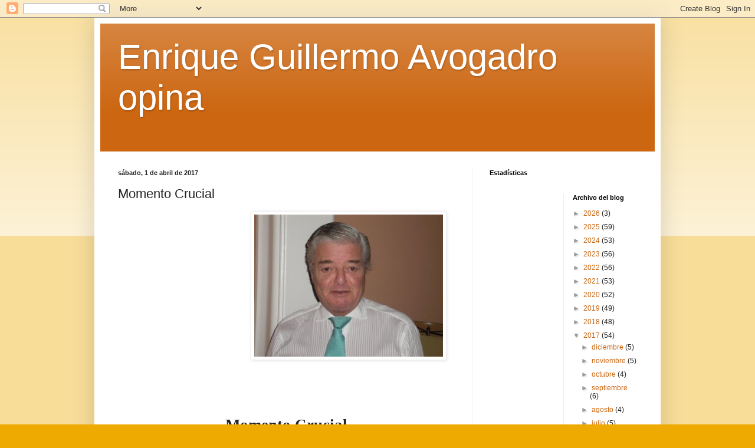

--- FILE ---
content_type: text/html; charset=UTF-8
request_url: https://egavogadro.blogspot.com/2017/04/momento-crucial.html
body_size: 53944
content:
<!DOCTYPE html>
<html class='v2' dir='ltr' lang='es'>
<head>
<link href='https://www.blogger.com/static/v1/widgets/335934321-css_bundle_v2.css' rel='stylesheet' type='text/css'/>
<meta content='width=1100' name='viewport'/>
<meta content='text/html; charset=UTF-8' http-equiv='Content-Type'/>
<meta content='blogger' name='generator'/>
<link href='https://egavogadro.blogspot.com/favicon.ico' rel='icon' type='image/x-icon'/>
<link href='http://egavogadro.blogspot.com/2017/04/momento-crucial.html' rel='canonical'/>
<link rel="alternate" type="application/atom+xml" title="Enrique Guillermo Avogadro opina - Atom" href="https://egavogadro.blogspot.com/feeds/posts/default" />
<link rel="alternate" type="application/rss+xml" title="Enrique Guillermo Avogadro opina - RSS" href="https://egavogadro.blogspot.com/feeds/posts/default?alt=rss" />
<link rel="service.post" type="application/atom+xml" title="Enrique Guillermo Avogadro opina - Atom" href="https://www.blogger.com/feeds/3501402602527052199/posts/default" />

<link rel="alternate" type="application/atom+xml" title="Enrique Guillermo Avogadro opina - Atom" href="https://egavogadro.blogspot.com/feeds/7598219552888622875/comments/default" />
<!--Can't find substitution for tag [blog.ieCssRetrofitLinks]-->
<link href='https://blogger.googleusercontent.com/img/b/R29vZ2xl/AVvXsEjOJpVUDHzhC-qzyAhySj2xxkpxsAXhnMwaMzZXsoKDY2HAJO1DBZErKOJ7g87aFWZhSoXuDxf90-8zpM-FtVeJ7m_osrjGroJfqwmhh-v7m9H4FqA6O2ih60edHnMLTFiMDSz-FwPvACU/s320/EGA2.jpg' rel='image_src'/>
<meta content='http://egavogadro.blogspot.com/2017/04/momento-crucial.html' property='og:url'/>
<meta content='Momento Crucial' property='og:title'/>
<meta content='' property='og:description'/>
<meta content='https://blogger.googleusercontent.com/img/b/R29vZ2xl/AVvXsEjOJpVUDHzhC-qzyAhySj2xxkpxsAXhnMwaMzZXsoKDY2HAJO1DBZErKOJ7g87aFWZhSoXuDxf90-8zpM-FtVeJ7m_osrjGroJfqwmhh-v7m9H4FqA6O2ih60edHnMLTFiMDSz-FwPvACU/w1200-h630-p-k-no-nu/EGA2.jpg' property='og:image'/>
<title>Enrique Guillermo Avogadro opina: Momento Crucial</title>
<style id='page-skin-1' type='text/css'><!--
/*
-----------------------------------------------
Blogger Template Style
Name:     Simple
Designer: Blogger
URL:      www.blogger.com
----------------------------------------------- */
/* Content
----------------------------------------------- */
body {
font: normal normal 12px Arial, Tahoma, Helvetica, FreeSans, sans-serif;
color: #222222;
background: #eeaa00 none repeat scroll top left;
padding: 0 40px 40px 40px;
}
html body .region-inner {
min-width: 0;
max-width: 100%;
width: auto;
}
h2 {
font-size: 22px;
}
a:link {
text-decoration:none;
color: #cc6611;
}
a:visited {
text-decoration:none;
color: #888888;
}
a:hover {
text-decoration:underline;
color: #ff9900;
}
.body-fauxcolumn-outer .fauxcolumn-inner {
background: transparent url(https://resources.blogblog.com/blogblog/data/1kt/simple/body_gradient_tile_light.png) repeat scroll top left;
_background-image: none;
}
.body-fauxcolumn-outer .cap-top {
position: absolute;
z-index: 1;
height: 400px;
width: 100%;
}
.body-fauxcolumn-outer .cap-top .cap-left {
width: 100%;
background: transparent url(https://resources.blogblog.com/blogblog/data/1kt/simple/gradients_light.png) repeat-x scroll top left;
_background-image: none;
}
.content-outer {
-moz-box-shadow: 0 0 40px rgba(0, 0, 0, .15);
-webkit-box-shadow: 0 0 5px rgba(0, 0, 0, .15);
-goog-ms-box-shadow: 0 0 10px #333333;
box-shadow: 0 0 40px rgba(0, 0, 0, .15);
margin-bottom: 1px;
}
.content-inner {
padding: 10px 10px;
}
.content-inner {
background-color: #ffffff;
}
/* Header
----------------------------------------------- */
.header-outer {
background: #cc6611 url(//www.blogblog.com/1kt/simple/gradients_light.png) repeat-x scroll 0 -400px;
_background-image: none;
}
.Header h1 {
font: normal normal 60px Arial, Tahoma, Helvetica, FreeSans, sans-serif;
color: #ffffff;
text-shadow: 1px 2px 3px rgba(0, 0, 0, .2);
}
.Header h1 a {
color: #ffffff;
}
.Header .description {
font-size: 140%;
color: #ffffff;
}
.header-inner .Header .titlewrapper {
padding: 22px 30px;
}
.header-inner .Header .descriptionwrapper {
padding: 0 30px;
}
/* Tabs
----------------------------------------------- */
.tabs-inner .section:first-child {
border-top: 0 solid #eeeeee;
}
.tabs-inner .section:first-child ul {
margin-top: -0;
border-top: 0 solid #eeeeee;
border-left: 0 solid #eeeeee;
border-right: 0 solid #eeeeee;
}
.tabs-inner .widget ul {
background: #f5f5f5 url(https://resources.blogblog.com/blogblog/data/1kt/simple/gradients_light.png) repeat-x scroll 0 -800px;
_background-image: none;
border-bottom: 1px solid #eeeeee;
margin-top: 0;
margin-left: -30px;
margin-right: -30px;
}
.tabs-inner .widget li a {
display: inline-block;
padding: .6em 1em;
font: normal normal 14px Arial, Tahoma, Helvetica, FreeSans, sans-serif;
color: #999999;
border-left: 1px solid #ffffff;
border-right: 1px solid #eeeeee;
}
.tabs-inner .widget li:first-child a {
border-left: none;
}
.tabs-inner .widget li.selected a, .tabs-inner .widget li a:hover {
color: #000000;
background-color: #eeeeee;
text-decoration: none;
}
/* Columns
----------------------------------------------- */
.main-outer {
border-top: 0 solid #eeeeee;
}
.fauxcolumn-left-outer .fauxcolumn-inner {
border-right: 1px solid #eeeeee;
}
.fauxcolumn-right-outer .fauxcolumn-inner {
border-left: 1px solid #eeeeee;
}
/* Headings
----------------------------------------------- */
div.widget > h2,
div.widget h2.title {
margin: 0 0 1em 0;
font: normal bold 11px Arial, Tahoma, Helvetica, FreeSans, sans-serif;
color: #000000;
}
/* Widgets
----------------------------------------------- */
.widget .zippy {
color: #999999;
text-shadow: 2px 2px 1px rgba(0, 0, 0, .1);
}
.widget .popular-posts ul {
list-style: none;
}
/* Posts
----------------------------------------------- */
h2.date-header {
font: normal bold 11px Arial, Tahoma, Helvetica, FreeSans, sans-serif;
}
.date-header span {
background-color: transparent;
color: #222222;
padding: inherit;
letter-spacing: inherit;
margin: inherit;
}
.main-inner {
padding-top: 30px;
padding-bottom: 30px;
}
.main-inner .column-center-inner {
padding: 0 15px;
}
.main-inner .column-center-inner .section {
margin: 0 15px;
}
.post {
margin: 0 0 25px 0;
}
h3.post-title, .comments h4 {
font: normal normal 22px Arial, Tahoma, Helvetica, FreeSans, sans-serif;
margin: .75em 0 0;
}
.post-body {
font-size: 110%;
line-height: 1.4;
position: relative;
}
.post-body img, .post-body .tr-caption-container, .Profile img, .Image img,
.BlogList .item-thumbnail img {
padding: 2px;
background: #ffffff;
border: 1px solid #eeeeee;
-moz-box-shadow: 1px 1px 5px rgba(0, 0, 0, .1);
-webkit-box-shadow: 1px 1px 5px rgba(0, 0, 0, .1);
box-shadow: 1px 1px 5px rgba(0, 0, 0, .1);
}
.post-body img, .post-body .tr-caption-container {
padding: 5px;
}
.post-body .tr-caption-container {
color: #222222;
}
.post-body .tr-caption-container img {
padding: 0;
background: transparent;
border: none;
-moz-box-shadow: 0 0 0 rgba(0, 0, 0, .1);
-webkit-box-shadow: 0 0 0 rgba(0, 0, 0, .1);
box-shadow: 0 0 0 rgba(0, 0, 0, .1);
}
.post-header {
margin: 0 0 1.5em;
line-height: 1.6;
font-size: 90%;
}
.post-footer {
margin: 20px -2px 0;
padding: 5px 10px;
color: #666666;
background-color: #f9f9f9;
border-bottom: 1px solid #eeeeee;
line-height: 1.6;
font-size: 90%;
}
#comments .comment-author {
padding-top: 1.5em;
border-top: 1px solid #eeeeee;
background-position: 0 1.5em;
}
#comments .comment-author:first-child {
padding-top: 0;
border-top: none;
}
.avatar-image-container {
margin: .2em 0 0;
}
#comments .avatar-image-container img {
border: 1px solid #eeeeee;
}
/* Comments
----------------------------------------------- */
.comments .comments-content .icon.blog-author {
background-repeat: no-repeat;
background-image: url([data-uri]);
}
.comments .comments-content .loadmore a {
border-top: 1px solid #999999;
border-bottom: 1px solid #999999;
}
.comments .comment-thread.inline-thread {
background-color: #f9f9f9;
}
.comments .continue {
border-top: 2px solid #999999;
}
/* Accents
---------------------------------------------- */
.section-columns td.columns-cell {
border-left: 1px solid #eeeeee;
}
.blog-pager {
background: transparent none no-repeat scroll top center;
}
.blog-pager-older-link, .home-link,
.blog-pager-newer-link {
background-color: #ffffff;
padding: 5px;
}
.footer-outer {
border-top: 0 dashed #bbbbbb;
}
/* Mobile
----------------------------------------------- */
body.mobile  {
background-size: auto;
}
.mobile .body-fauxcolumn-outer {
background: transparent none repeat scroll top left;
}
.mobile .body-fauxcolumn-outer .cap-top {
background-size: 100% auto;
}
.mobile .content-outer {
-webkit-box-shadow: 0 0 3px rgba(0, 0, 0, .15);
box-shadow: 0 0 3px rgba(0, 0, 0, .15);
}
.mobile .tabs-inner .widget ul {
margin-left: 0;
margin-right: 0;
}
.mobile .post {
margin: 0;
}
.mobile .main-inner .column-center-inner .section {
margin: 0;
}
.mobile .date-header span {
padding: 0.1em 10px;
margin: 0 -10px;
}
.mobile h3.post-title {
margin: 0;
}
.mobile .blog-pager {
background: transparent none no-repeat scroll top center;
}
.mobile .footer-outer {
border-top: none;
}
.mobile .main-inner, .mobile .footer-inner {
background-color: #ffffff;
}
.mobile-index-contents {
color: #222222;
}
.mobile-link-button {
background-color: #cc6611;
}
.mobile-link-button a:link, .mobile-link-button a:visited {
color: #ffffff;
}
.mobile .tabs-inner .section:first-child {
border-top: none;
}
.mobile .tabs-inner .PageList .widget-content {
background-color: #eeeeee;
color: #000000;
border-top: 1px solid #eeeeee;
border-bottom: 1px solid #eeeeee;
}
.mobile .tabs-inner .PageList .widget-content .pagelist-arrow {
border-left: 1px solid #eeeeee;
}

--></style>
<style id='template-skin-1' type='text/css'><!--
body {
min-width: 960px;
}
.content-outer, .content-fauxcolumn-outer, .region-inner {
min-width: 960px;
max-width: 960px;
_width: 960px;
}
.main-inner .columns {
padding-left: 0;
padding-right: 310px;
}
.main-inner .fauxcolumn-center-outer {
left: 0;
right: 310px;
/* IE6 does not respect left and right together */
_width: expression(this.parentNode.offsetWidth -
parseInt("0") -
parseInt("310px") + 'px');
}
.main-inner .fauxcolumn-left-outer {
width: 0;
}
.main-inner .fauxcolumn-right-outer {
width: 310px;
}
.main-inner .column-left-outer {
width: 0;
right: 100%;
margin-left: -0;
}
.main-inner .column-right-outer {
width: 310px;
margin-right: -310px;
}
#layout {
min-width: 0;
}
#layout .content-outer {
min-width: 0;
width: 800px;
}
#layout .region-inner {
min-width: 0;
width: auto;
}
body#layout div.add_widget {
padding: 8px;
}
body#layout div.add_widget a {
margin-left: 32px;
}
--></style>
<link href='https://www.blogger.com/dyn-css/authorization.css?targetBlogID=3501402602527052199&amp;zx=3cf6b667-c058-426f-bdcc-db254a3d52b4' media='none' onload='if(media!=&#39;all&#39;)media=&#39;all&#39;' rel='stylesheet'/><noscript><link href='https://www.blogger.com/dyn-css/authorization.css?targetBlogID=3501402602527052199&amp;zx=3cf6b667-c058-426f-bdcc-db254a3d52b4' rel='stylesheet'/></noscript>
<meta name='google-adsense-platform-account' content='ca-host-pub-1556223355139109'/>
<meta name='google-adsense-platform-domain' content='blogspot.com'/>

</head>
<body class='loading variant-bold'>
<div class='navbar section' id='navbar' name='Barra de navegación'><div class='widget Navbar' data-version='1' id='Navbar1'><script type="text/javascript">
    function setAttributeOnload(object, attribute, val) {
      if(window.addEventListener) {
        window.addEventListener('load',
          function(){ object[attribute] = val; }, false);
      } else {
        window.attachEvent('onload', function(){ object[attribute] = val; });
      }
    }
  </script>
<div id="navbar-iframe-container"></div>
<script type="text/javascript" src="https://apis.google.com/js/platform.js"></script>
<script type="text/javascript">
      gapi.load("gapi.iframes:gapi.iframes.style.bubble", function() {
        if (gapi.iframes && gapi.iframes.getContext) {
          gapi.iframes.getContext().openChild({
              url: 'https://www.blogger.com/navbar/3501402602527052199?po\x3d7598219552888622875\x26origin\x3dhttps://egavogadro.blogspot.com',
              where: document.getElementById("navbar-iframe-container"),
              id: "navbar-iframe"
          });
        }
      });
    </script><script type="text/javascript">
(function() {
var script = document.createElement('script');
script.type = 'text/javascript';
script.src = '//pagead2.googlesyndication.com/pagead/js/google_top_exp.js';
var head = document.getElementsByTagName('head')[0];
if (head) {
head.appendChild(script);
}})();
</script>
</div></div>
<div class='body-fauxcolumns'>
<div class='fauxcolumn-outer body-fauxcolumn-outer'>
<div class='cap-top'>
<div class='cap-left'></div>
<div class='cap-right'></div>
</div>
<div class='fauxborder-left'>
<div class='fauxborder-right'></div>
<div class='fauxcolumn-inner'>
</div>
</div>
<div class='cap-bottom'>
<div class='cap-left'></div>
<div class='cap-right'></div>
</div>
</div>
</div>
<div class='content'>
<div class='content-fauxcolumns'>
<div class='fauxcolumn-outer content-fauxcolumn-outer'>
<div class='cap-top'>
<div class='cap-left'></div>
<div class='cap-right'></div>
</div>
<div class='fauxborder-left'>
<div class='fauxborder-right'></div>
<div class='fauxcolumn-inner'>
</div>
</div>
<div class='cap-bottom'>
<div class='cap-left'></div>
<div class='cap-right'></div>
</div>
</div>
</div>
<div class='content-outer'>
<div class='content-cap-top cap-top'>
<div class='cap-left'></div>
<div class='cap-right'></div>
</div>
<div class='fauxborder-left content-fauxborder-left'>
<div class='fauxborder-right content-fauxborder-right'></div>
<div class='content-inner'>
<header>
<div class='header-outer'>
<div class='header-cap-top cap-top'>
<div class='cap-left'></div>
<div class='cap-right'></div>
</div>
<div class='fauxborder-left header-fauxborder-left'>
<div class='fauxborder-right header-fauxborder-right'></div>
<div class='region-inner header-inner'>
<div class='header section' id='header' name='Cabecera'><div class='widget Header' data-version='1' id='Header1'>
<div id='header-inner'>
<div class='titlewrapper'>
<h1 class='title'>
<a href='https://egavogadro.blogspot.com/'>
Enrique Guillermo Avogadro opina
</a>
</h1>
</div>
<div class='descriptionwrapper'>
<p class='description'><span>
</span></p>
</div>
</div>
</div></div>
</div>
</div>
<div class='header-cap-bottom cap-bottom'>
<div class='cap-left'></div>
<div class='cap-right'></div>
</div>
</div>
</header>
<div class='tabs-outer'>
<div class='tabs-cap-top cap-top'>
<div class='cap-left'></div>
<div class='cap-right'></div>
</div>
<div class='fauxborder-left tabs-fauxborder-left'>
<div class='fauxborder-right tabs-fauxborder-right'></div>
<div class='region-inner tabs-inner'>
<div class='tabs no-items section' id='crosscol' name='Multicolumnas'></div>
<div class='tabs no-items section' id='crosscol-overflow' name='Cross-Column 2'></div>
</div>
</div>
<div class='tabs-cap-bottom cap-bottom'>
<div class='cap-left'></div>
<div class='cap-right'></div>
</div>
</div>
<div class='main-outer'>
<div class='main-cap-top cap-top'>
<div class='cap-left'></div>
<div class='cap-right'></div>
</div>
<div class='fauxborder-left main-fauxborder-left'>
<div class='fauxborder-right main-fauxborder-right'></div>
<div class='region-inner main-inner'>
<div class='columns fauxcolumns'>
<div class='fauxcolumn-outer fauxcolumn-center-outer'>
<div class='cap-top'>
<div class='cap-left'></div>
<div class='cap-right'></div>
</div>
<div class='fauxborder-left'>
<div class='fauxborder-right'></div>
<div class='fauxcolumn-inner'>
</div>
</div>
<div class='cap-bottom'>
<div class='cap-left'></div>
<div class='cap-right'></div>
</div>
</div>
<div class='fauxcolumn-outer fauxcolumn-left-outer'>
<div class='cap-top'>
<div class='cap-left'></div>
<div class='cap-right'></div>
</div>
<div class='fauxborder-left'>
<div class='fauxborder-right'></div>
<div class='fauxcolumn-inner'>
</div>
</div>
<div class='cap-bottom'>
<div class='cap-left'></div>
<div class='cap-right'></div>
</div>
</div>
<div class='fauxcolumn-outer fauxcolumn-right-outer'>
<div class='cap-top'>
<div class='cap-left'></div>
<div class='cap-right'></div>
</div>
<div class='fauxborder-left'>
<div class='fauxborder-right'></div>
<div class='fauxcolumn-inner'>
</div>
</div>
<div class='cap-bottom'>
<div class='cap-left'></div>
<div class='cap-right'></div>
</div>
</div>
<!-- corrects IE6 width calculation -->
<div class='columns-inner'>
<div class='column-center-outer'>
<div class='column-center-inner'>
<div class='main section' id='main' name='Principal'><div class='widget Blog' data-version='1' id='Blog1'>
<div class='blog-posts hfeed'>

          <div class="date-outer">
        
<h2 class='date-header'><span>sábado, 1 de abril de 2017</span></h2>

          <div class="date-posts">
        
<div class='post-outer'>
<div class='post hentry uncustomized-post-template' itemprop='blogPost' itemscope='itemscope' itemtype='http://schema.org/BlogPosting'>
<meta content='https://blogger.googleusercontent.com/img/b/R29vZ2xl/AVvXsEjOJpVUDHzhC-qzyAhySj2xxkpxsAXhnMwaMzZXsoKDY2HAJO1DBZErKOJ7g87aFWZhSoXuDxf90-8zpM-FtVeJ7m_osrjGroJfqwmhh-v7m9H4FqA6O2ih60edHnMLTFiMDSz-FwPvACU/s320/EGA2.jpg' itemprop='image_url'/>
<meta content='3501402602527052199' itemprop='blogId'/>
<meta content='7598219552888622875' itemprop='postId'/>
<a name='7598219552888622875'></a>
<h3 class='post-title entry-title' itemprop='name'>
Momento Crucial
</h3>
<div class='post-header'>
<div class='post-header-line-1'></div>
</div>
<div class='post-body entry-content' id='post-body-7598219552888622875' itemprop='description articleBody'>
<div class="separator" style="clear: both; text-align: right;">
<a href="https://blogger.googleusercontent.com/img/b/R29vZ2xl/AVvXsEjOJpVUDHzhC-qzyAhySj2xxkpxsAXhnMwaMzZXsoKDY2HAJO1DBZErKOJ7g87aFWZhSoXuDxf90-8zpM-FtVeJ7m_osrjGroJfqwmhh-v7m9H4FqA6O2ih60edHnMLTFiMDSz-FwPvACU/s1600/EGA2.jpg" imageanchor="1" style="margin-left: 1em; margin-right: 1em;"><img border="0" height="241" src="https://blogger.googleusercontent.com/img/b/R29vZ2xl/AVvXsEjOJpVUDHzhC-qzyAhySj2xxkpxsAXhnMwaMzZXsoKDY2HAJO1DBZErKOJ7g87aFWZhSoXuDxf90-8zpM-FtVeJ7m_osrjGroJfqwmhh-v7m9H4FqA6O2ih60edHnMLTFiMDSz-FwPvACU/s320/EGA2.jpg" width="320" /></a></div>
<div class="MsoNormal" style="text-align: center;">
<b><span style="font-family: &quot;Comic Sans MS&quot;; font-size: 20.0pt; line-height: 115%;"><br /></span></b></div>
<div align="center" class="MsoNormal" style="text-align: center;">
<b><span style="font-family: &quot;Comic Sans MS&quot;; font-size: 20.0pt; line-height: 115%;"><br /></span></b></div>
<div align="center" class="MsoNormal" style="text-align: center;">
<b><span style="font-family: &quot;Comic Sans MS&quot;; font-size: 20.0pt; line-height: 115%;"><br /></span></b></div>
<div align="center" class="MsoNormal" style="text-align: center;">
<b><span style="font-family: &quot;Comic Sans MS&quot;; font-size: 20.0pt; line-height: 115%;">Momento
Crucial</span></b><b><span style="font-family: &quot;Comic Sans MS&quot;; font-size: 9.0pt; line-height: 115%;"><o:p></o:p></span></b></div>
<div align="center" class="MsoNormal" style="text-align: center;">
<br /></div>
<div align="right" style="background: white; margin-bottom: 4.5pt; margin-left: 120.5pt; margin-right: 0cm; margin-top: 4.5pt; text-align: right;">
<b><i><span style="font-family: &quot;Comic Sans MS&quot;; font-size: 9.0pt; mso-bidi-font-family: Helvetica;">"No por
casualidad las reformas son tan difíciles. Ni por otra razón quien quiere
cambiar de verdad las cosas, para propiciar al país un horizonte de mayor
bienestar y progreso, a veces se siente solo". Fernando Henrique Cardoso<o:p></o:p></span></i></b></div>
<div align="right" style="background: white; margin-bottom: 4.5pt; margin-left: 120.5pt; margin-right: 0cm; margin-top: 4.5pt; text-align: right;">
<br /></div>
<div style="background: white; line-height: 115%; margin-bottom: 4.5pt; margin-left: 0cm; margin-right: 0cm; margin-top: 4.5pt; text-align: justify; text-indent: 1.0cm;">
<span style="font-family: &quot;Comic Sans MS&quot;; mso-bidi-font-family: Helvetica;">Esta tarde,
a las 19:00 (con mis amigos, nos reuniremos a las 17;45 en Callao y Juncal,
para después marchar al Obelisco), quienes queremos vivir en paz y en democracia
&nbsp;y estamos hartos de aquéllos que quieren,
una vez más, poner ambos valores en riesgo, saldremos a las plazas de todo el
país a expresarnos. No se trata de una marcha a favor del Gobierno, sino a
favor de la Constitución y de la ley. Piense usted de qué lado de esa línea
esencial está y, si coincide con ambas premisas, hágase un favor a usted mismo,
a sus hijos y a sus nietos, y acompáñenos. <o:p></o:p></span></div>
<div style="background: white; line-height: 115%; margin-bottom: 4.5pt; margin-left: 0cm; margin-right: 0cm; margin-top: 4.5pt; text-align: justify; text-indent: 1.0cm;">
<br /></div>
<div style="background: white; line-height: 115%; margin-bottom: 4.5pt; margin-left: 0cm; margin-right: 0cm; margin-top: 4.5pt; text-align: justify; text-indent: 1.0cm;">
<span style="font-family: &quot;Comic Sans MS&quot;; mso-bidi-font-family: Helvetica;">No importa que
tenga, como yo mismo, tal o cual queja respecto a la gestión del Gobierno, porque
hoy es otra cosa lo que está en juego: la Patria misma. Es que el más impúdico
peronismo, el que está agazapado y quiere retornar, sólo entiende el diálogo si
éste conlleva el control de la calle; si se las dejáramos, si permitiéramos que
continúe la impunidad, todo estará perdido. La mayor prueba de cuánto preocupa
el tema la constituye la ingente campaña que desató en las redes, con mensajes
contradictorios, para debilitar la convocatoria.<o:p></o:p></span></div>
<div style="background: white; line-height: 115%; margin-bottom: 4.5pt; margin-left: 0cm; margin-right: 0cm; margin-top: 4.5pt; text-align: justify; text-indent: 1.0cm;">
<br /></div>
<div style="background: white; line-height: 115%; margin-bottom: 4.5pt; margin-left: 0cm; margin-right: 0cm; margin-top: 4.5pt; text-align: justify; text-indent: 1.0cm;">
<span style="font-family: &quot;Comic Sans MS&quot;; mso-bidi-font-family: Helvetica;">Porque, si
permitiéramos que los ladrones y criminales de siempre, que quieren evitar la
cárcel y seguir robando, ahora saquen a empujones y panzazos a las actuales
autoridades, nos miraríamos en el espejo más terrible que hoy ofrece nuestra
región, la tristísima Venezuela, un país en el que ha desaparecido todo esbozo
de legalidad, donde la gente se está muriendo de hambre, donde se encarcela sin
juicio, donde no se puede acceder a los remedios y, pese a que flota sobre un
mar de petróleo, el chavismo ha llevado a la ruina a fuerza de latrocinio y
narcotráfico.<o:p></o:p></span></div>
<div style="background: white; line-height: 115%; margin-bottom: 4.5pt; margin-left: 0cm; margin-right: 0cm; margin-top: 4.5pt; text-align: justify; text-indent: 1.0cm;">
<br /></div>
<div style="background: white; line-height: 115%; margin-bottom: 4.5pt; margin-left: 0cm; margin-right: 0cm; margin-top: 4.5pt; text-align: justify; text-indent: 1.0cm;">
<span style="font-family: &quot;Comic Sans MS&quot;; mso-bidi-font-family: Helvetica;">Jorge
Fernández Díaz, a quien nadie puede acusar de hombre de derechas, acuñó una
metáfora genial para describir la sensación de insatisfacción de muchos argentinos
ante una economía que, según creen erróneamente, no termina de levantar cabeza:
</span><span class="apple-converted-space"><span style="background-attachment: initial; background-clip: initial; background-image: initial; background-origin: initial; background-position: initial; background-repeat: initial; background-size: initial; font-family: &quot;Comic Sans MS&quot;;">&#8220;El </span></span><span style="background-attachment: initial; background-clip: initial; background-image: initial; background-origin: initial; background-position: initial; background-repeat: initial; background-size: initial; font-family: &quot;Comic Sans MS&quot;;">jumbo &nbsp;venía en picada,
la cabina permanecía tomada por jihadistas y los pasajeros se disponían al
infierno del final. De pronto Macri y sus muchachos derrotaron a los
mujahidines, tomaron el control, evitaron que la nave se estrellara y
comenzaron a estabilizar el vuelo: en ese instante los viajeros se quejaron
porque el pollo de la cena estaba frío&#8221;</span><span style="background-attachment: initial; background-clip: initial; background-image: initial; background-origin: initial; background-position: initial; background-repeat: initial; background-size: initial; font-family: Georgia, serif; font-size: 13.5pt; line-height: 115%;">.<span class="apple-converted-space">&nbsp;</span></span><span style="font-family: &quot;Comic Sans MS&quot;; mso-bidi-font-family: Helvetica;"> No pretendo quitarle
responsabilidad al Presidente, porque llevo más de un año enrostrándole haber cometido
el imperdonable error de no informar a la ciudadanía acerca del estado real del
país y su economía cuando Cristina Kirchner literalmente le tiró el gobierno &#8211;recuerde
que ni siquiera aceptó entregarle formalmente los atributos del poder- por la
cabeza.<o:p></o:p></span></div>
<div style="background: white; line-height: 115%; margin-bottom: 4.5pt; margin-left: 0cm; margin-right: 0cm; margin-top: 4.5pt; text-align: justify; text-indent: 1.0cm;">
<br /></div>
<div style="background: white; line-height: 115%; margin-bottom: 4.5pt; margin-left: 0cm; margin-right: 0cm; margin-top: 4.5pt; text-align: justify; text-indent: 1.0cm;">
<span style="font-family: &quot;Comic Sans MS&quot;; mso-bidi-font-family: Helvetica;">Muchos dicen
que no están dadas las condiciones para que se produzca un golpe de estado de
la oposición más cerril, y podría coincidir con esa posición si se tratara de
tanques en la calle, como sucedió cuando fueron derrocados Arturo Frondizi,
Arturo Illia y tantos más. Pero hoy estamos frente a algo infinitamente peor:
recuerde qué pasó en el acto del 24 de marzo en Plaza de Mayo, y la renovada
apología que muchos políticos peronistas están haciendo del ERP y Montoneros.
Cabía esperar algo así de Bonafini o Carlotto, de los grupos guevaristas o de
las izquierdas trotskistas, pero no de tipos como Pichetto o Gioja. Si se
califica públicamente al Gobierno de ilegítimo y dictatorial, como se hizo
hasta en La Haya, se habilitan las posturas de quienes finjan resistir a la
opresión y tomar las armas &#8211;las bombas, los secuestros- para desalojarlo.<o:p></o:p></span></div>
<div style="background: white; line-height: 115%; margin-bottom: 4.5pt; margin-left: 0cm; margin-right: 0cm; margin-top: 4.5pt; text-align: justify; text-indent: 1.0cm;">
<br /></div>
<div style="background: white; line-height: 115%; margin-bottom: 4.5pt; margin-left: 0cm; margin-right: 0cm; margin-top: 4.5pt; text-align: justify; text-indent: 1.0cm;">
<span style="font-family: &quot;Comic Sans MS&quot;; mso-bidi-font-family: Helvetica;">Y hasta
quienes huían del kirchnerismo -al cual apoyaron tan callada y humillantemente durante
doce años- como si fuera la peste, se juntaron tan contentos en el congreso del
PJ para distribuirse las miserables canonjías partidarias. Hasta <i>Patotín </i>Moreno ha vuelto al ruedo en
estos días, clamando por una unidad que los contenga a todos, incluido Sergio
Massa y su desmemoriado Frente Renovador; si lo lograran, una vez más
estaríamos en manos de una asociación ilícita cuyo único propósito es recuperar
el poder y, con él, robarnos el futuro a mansalva.<o:p></o:p></span></div>
<div style="background: white; line-height: 115%; margin-bottom: 4.5pt; margin-left: 0cm; margin-right: 0cm; margin-top: 4.5pt; text-align: justify; text-indent: 1.0cm;">
<br /></div>
<div style="background: white; line-height: 115%; margin-bottom: 4.5pt; margin-left: 0cm; margin-right: 0cm; margin-top: 4.5pt; text-align: justify; text-indent: 1.0cm;">
<span style="font-family: &quot;Comic Sans MS&quot;; mso-bidi-font-family: Helvetica;">Quiero
manifestar mi admiración más profunda por María Eugenia Vidal, Gobernadora de
la Provincia de Buenos Aires, quien logró evitarnos a todos, más allá de los
bonaerenses, que <i>Anímal </i>Fernández
triunfara en ese distrito y, con ello, permitiera que <i>Lancha </i>y el <i>Chino </i>(verdaderamente,
parecen apodos carcelarios) se instalaran en la Casa Rosada. Esta semana, Marcelo
Longobardi y Jorge Lanata la entrevistaron en conjunto (puede escucharlo en </span><span style="background-attachment: initial; background-clip: initial; background-image: initial; background-origin: initial; background-position: initial; background-repeat: initial; background-size: initial; font-family: &quot;Comic Sans MS&quot;;"><a href="https://tinyurl.com/lhtxqzw">https://tinyurl.com/lhtxqzw</a>), y
debo confesar que consiguió emocionarme.</span><span style="font-family: &quot;Comic Sans MS&quot;; mso-bidi-font-family: Helvetica;"> <o:p></o:p></span></div>
<div style="background: white; line-height: 115%; margin-bottom: 4.5pt; margin-left: 0cm; margin-right: 0cm; margin-top: 4.5pt; text-align: justify; text-indent: 1.0cm;">
<br /></div>
<div style="background: white; line-height: 115%; margin-bottom: 4.5pt; margin-left: 0cm; margin-right: 0cm; margin-top: 4.5pt; text-align: justify; text-indent: 1.0cm;">
<span style="font-family: &quot;Comic Sans MS&quot;; mso-bidi-font-family: Helvetica;">Cambiando de
tema, y dado que la Legislatura de la Provincia que encabeza ha sancionado una
ley (espero que la vete) que establece como verdad revelada la cifra de 30.000
desaparecidos &#8211;reconocidamente falsa- y prevé sanciones para quien la niegue, me
permito formular una sugerencia: que los organismos que exigen la continuidad
de ese dogma y pretenden seguir haciendo negocios y política con él mientras
nos niegan el acceso a la historia, suministren los datos filiatorios de todos
ellos (nombre, número de documento, etc.).<o:p></o:p></span></div>
<div style="background: white; line-height: 115%; margin-bottom: 4.5pt; margin-left: 0cm; margin-right: 0cm; margin-top: 4.5pt; text-align: justify; text-indent: 1.0cm;">
<br /></div>
<div style="background: white; line-height: 115%; margin-bottom: 4.5pt; margin-left: 0cm; margin-right: 0cm; margin-top: 4.5pt; text-align: justify; text-indent: 1.0cm;">
<span style="font-family: &quot;Comic Sans MS&quot;; mso-bidi-font-family: Helvetica;">Para
concluir, quiero expresar mi conmovido agradecimiento a todos y cada uno de
ustedes que se solidarizó conmigo y me ofreció su apoyo y acompañamiento por mi
denuncia por incitación a la violencia y apología del delito que formulara, y
que está en manos del Juez Claudio Bonadío. De verdad, &#161;muchas gracias!<o:p></o:p></span></div>
<div style="background: white; line-height: 115%; margin-bottom: 4.5pt; margin-left: 0cm; margin-right: 0cm; margin-top: 4.5pt; text-align: justify; text-indent: 1.0cm;">
<br /></div>
<br />
<div align="right" style="background: white; line-height: 115%; margin-bottom: 4.5pt; margin-left: 0cm; margin-right: 0cm; margin-top: 4.5pt; text-align: right; text-indent: 1.0cm;">
<span style="font-family: &quot;Comic Sans MS&quot;; mso-bidi-font-family: Helvetica;">Bs.As.,
1&#176; Abr 17&nbsp;<o:p></o:p></span></div>
<div style='clear: both;'></div>
</div>
<div class='post-footer'>
<div class='post-footer-line post-footer-line-1'>
<span class='post-author vcard'>
Publicado por
<span class='fn' itemprop='author' itemscope='itemscope' itemtype='http://schema.org/Person'>
<span itemprop='name'>Enrique Guillermo Avogadro</span>
</span>
</span>
<span class='post-timestamp'>
en
<meta content='http://egavogadro.blogspot.com/2017/04/momento-crucial.html' itemprop='url'/>
<a class='timestamp-link' href='https://egavogadro.blogspot.com/2017/04/momento-crucial.html' rel='bookmark' title='permanent link'><abbr class='published' itemprop='datePublished' title='2017-04-01T05:33:00-07:00'>5:33</abbr></a>
</span>
<span class='post-comment-link'>
</span>
<span class='post-icons'>
<span class='item-action'>
<a href='https://www.blogger.com/email-post/3501402602527052199/7598219552888622875' title='Enviar entrada por correo electrónico'>
<img alt='' class='icon-action' height='13' src='https://resources.blogblog.com/img/icon18_email.gif' width='18'/>
</a>
</span>
<span class='item-control blog-admin pid-1481090629'>
<a href='https://www.blogger.com/post-edit.g?blogID=3501402602527052199&postID=7598219552888622875&from=pencil' title='Editar entrada'>
<img alt='' class='icon-action' height='18' src='https://resources.blogblog.com/img/icon18_edit_allbkg.gif' width='18'/>
</a>
</span>
</span>
<div class='post-share-buttons goog-inline-block'>
</div>
</div>
<div class='post-footer-line post-footer-line-2'>
<span class='post-labels'>
</span>
</div>
<div class='post-footer-line post-footer-line-3'>
<span class='post-location'>
</span>
</div>
</div>
</div>
<div class='comments' id='comments'>
<a name='comments'></a>
<h4>189 comentarios:</h4>
<div id='Blog1_comments-block-wrapper'>
<dl class='avatar-comment-indent' id='comments-block'>
<dt class='comment-author ' id='c6981095691888935023'>
<a name='c6981095691888935023'></a>
<div class="avatar-image-container avatar-stock"><span dir="ltr"><img src="//resources.blogblog.com/img/blank.gif" width="35" height="35" alt="" title="An&oacute;nimo">

</span></div>
Anónimo
dijo...
</dt>
<dd class='comment-body' id='Blog1_cmt-6981095691888935023'>
<p>
Muy de acuerdo, don Enrique, y mañana a las 18 estaré  en la esquina Santa Fe y Márquez, San Isidro, entre quienes apoyamos a Macri y Vidal, como el gobierno menos malo por amplio margen. Saludos - Alfredo W. Boysen
</p>
</dd>
<dd class='comment-footer'>
<span class='comment-timestamp'>
<a href='https://egavogadro.blogspot.com/2017/04/momento-crucial.html?showComment=1491237162885#c6981095691888935023' title='comment permalink'>
3 de abril de 2017 a las 9:32
</a>
<span class='item-control blog-admin pid-1623629037'>
<a class='comment-delete' href='https://www.blogger.com/comment/delete/3501402602527052199/6981095691888935023' title='Eliminar comentario'>
<img src='https://resources.blogblog.com/img/icon_delete13.gif'/>
</a>
</span>
</span>
</dd>
<dt class='comment-author ' id='c6688616431045474600'>
<a name='c6688616431045474600'></a>
<div class="avatar-image-container avatar-stock"><span dir="ltr"><img src="//resources.blogblog.com/img/blank.gif" width="35" height="35" alt="" title="An&oacute;nimo">

</span></div>
Anónimo
dijo...
</dt>
<dd class='comment-body' id='Blog1_cmt-6688616431045474600'>
<p>
No vamos para defender al Gobierno. Vamos porque repudiamos a los políticos corruptos que no nos dejan vivir en paz y a los periodistas mendaces comprados por el dinero K. Vamos porque no soportamos más los piquetes y a los sindicalistas ladrones. Vamos porque queremos un país muy diferente del que hemos tenido los últimos 70 años. Un país en el que se respeten las leyes. Es solamente un par de horas de un sábado. Vale la pena dejar lo que estemos haciendo para ir.<br /><br />  <br />Diego García Méndez<br />
</p>
</dd>
<dd class='comment-footer'>
<span class='comment-timestamp'>
<a href='https://egavogadro.blogspot.com/2017/04/momento-crucial.html?showComment=1491237293615#c6688616431045474600' title='comment permalink'>
3 de abril de 2017 a las 9:34
</a>
<span class='item-control blog-admin pid-1623629037'>
<a class='comment-delete' href='https://www.blogger.com/comment/delete/3501402602527052199/6688616431045474600' title='Eliminar comentario'>
<img src='https://resources.blogblog.com/img/icon_delete13.gif'/>
</a>
</span>
</span>
</dd>
<dt class='comment-author ' id='c5905061932006038519'>
<a name='c5905061932006038519'></a>
<div class="avatar-image-container avatar-stock"><span dir="ltr"><img src="//resources.blogblog.com/img/blank.gif" width="35" height="35" alt="" title="An&oacute;nimo">

</span></div>
Anónimo
dijo...
</dt>
<dd class='comment-body' id='Blog1_cmt-5905061932006038519'>
<p>
Nos veremos mañana Enrique !!!!<br />Un abrazo<br />Nancho Elizalde
</p>
</dd>
<dd class='comment-footer'>
<span class='comment-timestamp'>
<a href='https://egavogadro.blogspot.com/2017/04/momento-crucial.html?showComment=1491237302203#c5905061932006038519' title='comment permalink'>
3 de abril de 2017 a las 9:35
</a>
<span class='item-control blog-admin pid-1623629037'>
<a class='comment-delete' href='https://www.blogger.com/comment/delete/3501402602527052199/5905061932006038519' title='Eliminar comentario'>
<img src='https://resources.blogblog.com/img/icon_delete13.gif'/>
</a>
</span>
</span>
</dd>
<dt class='comment-author ' id='c633667393641958447'>
<a name='c633667393641958447'></a>
<div class="avatar-image-container avatar-stock"><span dir="ltr"><img src="//resources.blogblog.com/img/blank.gif" width="35" height="35" alt="" title="An&oacute;nimo">

</span></div>
Anónimo
dijo...
</dt>
<dd class='comment-body' id='Blog1_cmt-633667393641958447'>
<p>
Allí estaremos<br /><br />Malila Simerman de Arismendi
</p>
</dd>
<dd class='comment-footer'>
<span class='comment-timestamp'>
<a href='https://egavogadro.blogspot.com/2017/04/momento-crucial.html?showComment=1491237311593#c633667393641958447' title='comment permalink'>
3 de abril de 2017 a las 9:35
</a>
<span class='item-control blog-admin pid-1623629037'>
<a class='comment-delete' href='https://www.blogger.com/comment/delete/3501402602527052199/633667393641958447' title='Eliminar comentario'>
<img src='https://resources.blogblog.com/img/icon_delete13.gif'/>
</a>
</span>
</span>
</dd>
<dt class='comment-author ' id='c368408398898067078'>
<a name='c368408398898067078'></a>
<div class="avatar-image-container avatar-stock"><span dir="ltr"><img src="//resources.blogblog.com/img/blank.gif" width="35" height="35" alt="" title="An&oacute;nimo">

</span></div>
Anónimo
dijo...
</dt>
<dd class='comment-body' id='Blog1_cmt-368408398898067078'>
<p>
Nosotros somos varios que nos reuniremos a las 17:45 en Cerrito y Santa Fe... y salimos para el Obelisco a las 18...<br /><br />  <br />Diego García Méndez<br />
</p>
</dd>
<dd class='comment-footer'>
<span class='comment-timestamp'>
<a href='https://egavogadro.blogspot.com/2017/04/momento-crucial.html?showComment=1491237321748#c368408398898067078' title='comment permalink'>
3 de abril de 2017 a las 9:35
</a>
<span class='item-control blog-admin pid-1623629037'>
<a class='comment-delete' href='https://www.blogger.com/comment/delete/3501402602527052199/368408398898067078' title='Eliminar comentario'>
<img src='https://resources.blogblog.com/img/icon_delete13.gif'/>
</a>
</span>
</span>
</dd>
<dt class='comment-author ' id='c7730599276036041490'>
<a name='c7730599276036041490'></a>
<div class="avatar-image-container avatar-stock"><span dir="ltr"><img src="//resources.blogblog.com/img/blank.gif" width="35" height="35" alt="" title="An&oacute;nimo">

</span></div>
Anónimo
dijo...
</dt>
<dd class='comment-body' id='Blog1_cmt-7730599276036041490'>
<p>
Contá siempre conmigo, te felicito por las palabras justas, abrazo!!!!!!!<br /><br />Enrique Jesús Federico
</p>
</dd>
<dd class='comment-footer'>
<span class='comment-timestamp'>
<a href='https://egavogadro.blogspot.com/2017/04/momento-crucial.html?showComment=1491237335304#c7730599276036041490' title='comment permalink'>
3 de abril de 2017 a las 9:35
</a>
<span class='item-control blog-admin pid-1623629037'>
<a class='comment-delete' href='https://www.blogger.com/comment/delete/3501402602527052199/7730599276036041490' title='Eliminar comentario'>
<img src='https://resources.blogblog.com/img/icon_delete13.gif'/>
</a>
</span>
</span>
</dd>
<dt class='comment-author ' id='c4854476644566921708'>
<a name='c4854476644566921708'></a>
<div class="avatar-image-container avatar-stock"><span dir="ltr"><img src="//resources.blogblog.com/img/blank.gif" width="35" height="35" alt="" title="An&oacute;nimo">

</span></div>
Anónimo
dijo...
</dt>
<dd class='comment-body' id='Blog1_cmt-4854476644566921708'>
<p>
Los agradecidos somos nosotros por su incansable ejemplo !!  Abrazo!    Cora Albicker
</p>
</dd>
<dd class='comment-footer'>
<span class='comment-timestamp'>
<a href='https://egavogadro.blogspot.com/2017/04/momento-crucial.html?showComment=1491237371424#c4854476644566921708' title='comment permalink'>
3 de abril de 2017 a las 9:36
</a>
<span class='item-control blog-admin pid-1623629037'>
<a class='comment-delete' href='https://www.blogger.com/comment/delete/3501402602527052199/4854476644566921708' title='Eliminar comentario'>
<img src='https://resources.blogblog.com/img/icon_delete13.gif'/>
</a>
</span>
</span>
</dd>
<dt class='comment-author ' id='c3441355852643299183'>
<a name='c3441355852643299183'></a>
<div class="avatar-image-container avatar-stock"><span dir="ltr"><img src="//resources.blogblog.com/img/blank.gif" width="35" height="35" alt="" title="An&oacute;nimo">

</span></div>
Anónimo
dijo...
</dt>
<dd class='comment-body' id='Blog1_cmt-3441355852643299183'>
<p>
En todo de acuerdo. Habiendo tantas cosas urgentes que tratar es preciso confrontar por el tema de los desaparecidos ? Hay niños desnutrido y mucha gente marginada y sin trabajo. Tiene que haber un orden de prioridades. Ni hablar de la educación y la salud<br /><br />Diana Gimenez
</p>
</dd>
<dd class='comment-footer'>
<span class='comment-timestamp'>
<a href='https://egavogadro.blogspot.com/2017/04/momento-crucial.html?showComment=1491237412932#c3441355852643299183' title='comment permalink'>
3 de abril de 2017 a las 9:36
</a>
<span class='item-control blog-admin pid-1623629037'>
<a class='comment-delete' href='https://www.blogger.com/comment/delete/3501402602527052199/3441355852643299183' title='Eliminar comentario'>
<img src='https://resources.blogblog.com/img/icon_delete13.gif'/>
</a>
</span>
</span>
</dd>
<dt class='comment-author ' id='c5243076951079320328'>
<a name='c5243076951079320328'></a>
<div class="avatar-image-container avatar-stock"><span dir="ltr"><img src="//resources.blogblog.com/img/blank.gif" width="35" height="35" alt="" title="An&oacute;nimo">

</span></div>
Anónimo
dijo...
</dt>
<dd class='comment-body' id='Blog1_cmt-5243076951079320328'>
<p>
Yo voy porque creo que hay que apoyar esta democracia y para demostrar a los piqueteros, sindicalistas mafiosos u delincuentes KK que estamos HARTOS de ellos.<br /><br />   <br />Maria Cristina Corso<br />
</p>
</dd>
<dd class='comment-footer'>
<span class='comment-timestamp'>
<a href='https://egavogadro.blogspot.com/2017/04/momento-crucial.html?showComment=1491237422759#c5243076951079320328' title='comment permalink'>
3 de abril de 2017 a las 9:37
</a>
<span class='item-control blog-admin pid-1623629037'>
<a class='comment-delete' href='https://www.blogger.com/comment/delete/3501402602527052199/5243076951079320328' title='Eliminar comentario'>
<img src='https://resources.blogblog.com/img/icon_delete13.gif'/>
</a>
</span>
</span>
</dd>
<dt class='comment-author ' id='c397561313861023173'>
<a name='c397561313861023173'></a>
<div class="avatar-image-container avatar-stock"><span dir="ltr"><img src="//resources.blogblog.com/img/blank.gif" width="35" height="35" alt="" title="An&oacute;nimo">

</span></div>
Anónimo
dijo...
</dt>
<dd class='comment-body' id='Blog1_cmt-397561313861023173'>
<p>
Como es costumbre magnífico su artículo y reciba toda mi solidaridad por su denuncia a Hebe de Bonaffini<br />Beatriz Avalos<br />
</p>
</dd>
<dd class='comment-footer'>
<span class='comment-timestamp'>
<a href='https://egavogadro.blogspot.com/2017/04/momento-crucial.html?showComment=1491237443875#c397561313861023173' title='comment permalink'>
3 de abril de 2017 a las 9:37
</a>
<span class='item-control blog-admin pid-1623629037'>
<a class='comment-delete' href='https://www.blogger.com/comment/delete/3501402602527052199/397561313861023173' title='Eliminar comentario'>
<img src='https://resources.blogblog.com/img/icon_delete13.gif'/>
</a>
</span>
</span>
</dd>
<dt class='comment-author ' id='c7576784139275250851'>
<a name='c7576784139275250851'></a>
<div class="avatar-image-container avatar-stock"><span dir="ltr"><img src="//resources.blogblog.com/img/blank.gif" width="35" height="35" alt="" title="An&oacute;nimo">

</span></div>
Anónimo
dijo...
</dt>
<dd class='comment-body' id='Blog1_cmt-7576784139275250851'>
<p>
Estimado Amigo : <br /><br />Muchas han sido las veces que me he tomado la &quot; licencia &quot; de acompañarlo en sus escritos de  opinion ; por ello<br /><br />sepa Ud. disculparme en la seguridad que mis comentarios , son al solo efecto de compartir tanta  disonancia social,  es decir , todo<br /><br />aquello que es contrario a la armonia , a la discrerpancia y que propende a la discordia generalizada.- Por ello el extendido periodo que<br /><br />sufrimos y padecemos , es mucho mas grave que  &quot; crucial &quot; , porque lleva decenios de  perfidia y de traicion  y hoy  1/04/2017 , Ud. y yo<br /><br />seremos testigos de la debilidad , la cobardia ,  vacilaciones inocentes como el idiotismo y esto se llama perfidia .-  En las plazas de enfrente<br /><br />hace 144  meses (2003/2015) que se han auto convocado una banda  numerosa de malvados y fascinerosos ;que son aquellos que llevan años saqueando y asesinando las almas de millones de argentinos y esos son los verdaderos traidores.-.  Ya estamos transitando el &quot; golpe de estado &quot; a la par de venezuela y de paraguay........ por el momento .-  Un fuerte abrazo Ricardo A. Accinelli<br /><br />
</p>
</dd>
<dd class='comment-footer'>
<span class='comment-timestamp'>
<a href='https://egavogadro.blogspot.com/2017/04/momento-crucial.html?showComment=1491237464853#c7576784139275250851' title='comment permalink'>
3 de abril de 2017 a las 9:37
</a>
<span class='item-control blog-admin pid-1623629037'>
<a class='comment-delete' href='https://www.blogger.com/comment/delete/3501402602527052199/7576784139275250851' title='Eliminar comentario'>
<img src='https://resources.blogblog.com/img/icon_delete13.gif'/>
</a>
</span>
</span>
</dd>
<dt class='comment-author ' id='c8537639875970477601'>
<a name='c8537639875970477601'></a>
<div class="avatar-image-container avatar-stock"><span dir="ltr"><img src="//resources.blogblog.com/img/blank.gif" width="35" height="35" alt="" title="An&oacute;nimo">

</span></div>
Anónimo
dijo...
</dt>
<dd class='comment-body' id='Blog1_cmt-8537639875970477601'>
<p>
Querido Enrique<br /><br />Lamento no poder ir hoy, pues estoy de cuida nietos.<br /><br />Pero estoy 100% de acuerdo con todo lo que decís.<br /><br />Lamentablemente los Macritos son muy nenes de mama o papa.<br /><br />Les falta calle y baldosa. Y la UCAL (Universidad de la Calle) enseña mucho.<br /><br />A mi ya me dieron 3 &quot;Baldosas de Oro&quot;.<br /><br />Ellos vivieron siempre en un mundo parcial. Nunca se pelearon. Cundo les pasaba algo gritaban papa...papa o mama... mama y alguien los ayudaba, aunque fuera la mucama.<br /><br />Creen que si están en 4to grado del primario y durante el recreo tienen ganas de ir al baño, si están cerca del baño de 6to (dos pisos mas arriba) pueden ir a ese baño.<br /><br />Pero si allí hay 2 violadores que lo toquetean y quieren violarlo, el de 4to cree que pueden hablar o dialogar con ellos.  Y no es así... tienen que pegarles, gritar y escapar. O algo así. Acción...acción...y acción... Y Larreta quiere urbanizar el baño de violadores...&#9786;<br /><br />Y aconseja dialogar con los piqueteros. &#191;Seria el que en 4to fue al baño de 6to?.....<br /><br />La otra mejilla que la ponga San pedro.<br /><br />A violadores como Delia, Baradel, Bonafini, Esteche, etc.. los tenes que aplastar como cucarachas. No entienden al otro y no les importa. Son como misiles del mal y el $$$$$.<br /><br />Por eso propongo el Éxodo 32 (del antiguo testamento). Creo será la única solución para salvar la Argentina. Si Dios y Moisés lo hicieron con el pueblo elegido porque nosotros no.<br /><br />Es triste, pero no veo otra solución, salvo que Dios nos la de.... milagrosamente.<br /><br />Y hoy mas vale prevenir... por si las cucarachas quieran causar algún conflicto.<br /><br /><br />Un abrazo y cuídate hoy.<br /><br />Eduardo Carballada
</p>
</dd>
<dd class='comment-footer'>
<span class='comment-timestamp'>
<a href='https://egavogadro.blogspot.com/2017/04/momento-crucial.html?showComment=1491238312391#c8537639875970477601' title='comment permalink'>
3 de abril de 2017 a las 9:51
</a>
<span class='item-control blog-admin pid-1623629037'>
<a class='comment-delete' href='https://www.blogger.com/comment/delete/3501402602527052199/8537639875970477601' title='Eliminar comentario'>
<img src='https://resources.blogblog.com/img/icon_delete13.gif'/>
</a>
</span>
</span>
</dd>
<dt class='comment-author ' id='c8482695994257419211'>
<a name='c8482695994257419211'></a>
<div class="avatar-image-container avatar-stock"><span dir="ltr"><img src="//resources.blogblog.com/img/blank.gif" width="35" height="35" alt="" title="An&oacute;nimo">

</span></div>
Anónimo
dijo...
</dt>
<dd class='comment-body' id='Blog1_cmt-8482695994257419211'>
<p>
Momento Crucial por Enrique Guillermo Avogadro<br />http://www.mundonorte.com.ar/2017/04/momento-crucial.html<br /><br /> <br />MundoNorte<br />
</p>
</dd>
<dd class='comment-footer'>
<span class='comment-timestamp'>
<a href='https://egavogadro.blogspot.com/2017/04/momento-crucial.html?showComment=1491238352110#c8482695994257419211' title='comment permalink'>
3 de abril de 2017 a las 9:52
</a>
<span class='item-control blog-admin pid-1623629037'>
<a class='comment-delete' href='https://www.blogger.com/comment/delete/3501402602527052199/8482695994257419211' title='Eliminar comentario'>
<img src='https://resources.blogblog.com/img/icon_delete13.gif'/>
</a>
</span>
</span>
</dd>
<dt class='comment-author ' id='c2231969045013756195'>
<a name='c2231969045013756195'></a>
<div class="avatar-image-container avatar-stock"><span dir="ltr"><img src="//resources.blogblog.com/img/blank.gif" width="35" height="35" alt="" title="An&oacute;nimo">

</span></div>
Anónimo
dijo...
</dt>
<dd class='comment-body' id='Blog1_cmt-2231969045013756195'>
<p>
Enrique lo comparto! Impecable el texto de la denuncia, algún ciudadano de bien debía hacerlo -atento la ausencia de accionar de fiscales- y fuiste vos, gracias!<br /><br />  <br />Norma Roa<br />
</p>
</dd>
<dd class='comment-footer'>
<span class='comment-timestamp'>
<a href='https://egavogadro.blogspot.com/2017/04/momento-crucial.html?showComment=1491238370377#c2231969045013756195' title='comment permalink'>
3 de abril de 2017 a las 9:52
</a>
<span class='item-control blog-admin pid-1623629037'>
<a class='comment-delete' href='https://www.blogger.com/comment/delete/3501402602527052199/2231969045013756195' title='Eliminar comentario'>
<img src='https://resources.blogblog.com/img/icon_delete13.gif'/>
</a>
</span>
</span>
</dd>
<dt class='comment-author ' id='c2569125100416271885'>
<a name='c2569125100416271885'></a>
<div class="avatar-image-container avatar-stock"><span dir="ltr"><img src="//resources.blogblog.com/img/blank.gif" width="35" height="35" alt="" title="An&oacute;nimo">

</span></div>
Anónimo
dijo...
</dt>
<dd class='comment-body' id='Blog1_cmt-2569125100416271885'>
<p>
Dr. Avogadro; Olvido que recien 3 meses de operado de columna no alcanso a caminar bien todavia <br />Abrazo Manuel Barrella
</p>
</dd>
<dd class='comment-footer'>
<span class='comment-timestamp'>
<a href='https://egavogadro.blogspot.com/2017/04/momento-crucial.html?showComment=1491238380955#c2569125100416271885' title='comment permalink'>
3 de abril de 2017 a las 9:53
</a>
<span class='item-control blog-admin pid-1623629037'>
<a class='comment-delete' href='https://www.blogger.com/comment/delete/3501402602527052199/2569125100416271885' title='Eliminar comentario'>
<img src='https://resources.blogblog.com/img/icon_delete13.gif'/>
</a>
</span>
</span>
</dd>
<dt class='comment-author ' id='c8128142488411771446'>
<a name='c8128142488411771446'></a>
<div class="avatar-image-container avatar-stock"><span dir="ltr"><img src="//resources.blogblog.com/img/blank.gif" width="35" height="35" alt="" title="An&oacute;nimo">

</span></div>
Anónimo
dijo...
</dt>
<dd class='comment-body' id='Blog1_cmt-8128142488411771446'>
<p>
ALLA VAMSO..!1 TODOS A LAS PLAZAS.-<br /><br />Nora Nora Nora
</p>
</dd>
<dd class='comment-footer'>
<span class='comment-timestamp'>
<a href='https://egavogadro.blogspot.com/2017/04/momento-crucial.html?showComment=1491238391009#c8128142488411771446' title='comment permalink'>
3 de abril de 2017 a las 9:53
</a>
<span class='item-control blog-admin pid-1623629037'>
<a class='comment-delete' href='https://www.blogger.com/comment/delete/3501402602527052199/8128142488411771446' title='Eliminar comentario'>
<img src='https://resources.blogblog.com/img/icon_delete13.gif'/>
</a>
</span>
</span>
</dd>
<dt class='comment-author ' id='c1397422669108559796'>
<a name='c1397422669108559796'></a>
<div class="avatar-image-container avatar-stock"><span dir="ltr"><img src="//resources.blogblog.com/img/blank.gif" width="35" height="35" alt="" title="An&oacute;nimo">

</span></div>
Anónimo
dijo...
</dt>
<dd class='comment-body' id='Blog1_cmt-1397422669108559796'>
<p>
La muchedumbre de hoy (sábado1º de abril)  llenando   la calle fue excelente demostración, directa o no, al gobierno de Macri. Al país y a sus  instituciones. Me alegra muchísimo por ambos. Por él en persona, por su investidura presidencial . Y por Argentina.<br />  <br />Cristina...&#161;a la cucha!  como corresponde!!!!<br /><br />Felicitaciones<br /><br />Susana Aresti
</p>
</dd>
<dd class='comment-footer'>
<span class='comment-timestamp'>
<a href='https://egavogadro.blogspot.com/2017/04/momento-crucial.html?showComment=1491238412703#c1397422669108559796' title='comment permalink'>
3 de abril de 2017 a las 9:53
</a>
<span class='item-control blog-admin pid-1623629037'>
<a class='comment-delete' href='https://www.blogger.com/comment/delete/3501402602527052199/1397422669108559796' title='Eliminar comentario'>
<img src='https://resources.blogblog.com/img/icon_delete13.gif'/>
</a>
</span>
</span>
</dd>
<dt class='comment-author ' id='c4108440447848488820'>
<a name='c4108440447848488820'></a>
<div class="avatar-image-container avatar-stock"><span dir="ltr"><img src="//resources.blogblog.com/img/blank.gif" width="35" height="35" alt="" title="An&oacute;nimo">

</span></div>
Anónimo
dijo...
</dt>
<dd class='comment-body' id='Blog1_cmt-4108440447848488820'>
<p>
AUNQUE NO SOY ARGENTINO ME SOLIDARIZO AMPLIAMENTE CON USTED Y CON SU PUEBLO, COMO CUBANO QUE HA PASADO POR ALGO SEMEJANTE SE LO QUE PRETENDE LA IZQUIERDA, NO HAY QUE DARLES LA  OPORTUNIDAD DE DESTRUIR A LA ARGENTINA COMO HICIERON CON CUBA Y VENEZUELA. LE HE CONOCIDO A TRAVES DE SU AMIGO HORACIO BLANCO QUIEN TIENE UN ALTO CONCEPTO DE USTED. <br />NO PERMITAN QUE LA ARGENTINA VUELA AL STATUS QUO, HAY QUE APOYAR A MACRI A TODA COSTA.<br />ROBINCITO
</p>
</dd>
<dd class='comment-footer'>
<span class='comment-timestamp'>
<a href='https://egavogadro.blogspot.com/2017/04/momento-crucial.html?showComment=1491238474938#c4108440447848488820' title='comment permalink'>
3 de abril de 2017 a las 9:54
</a>
<span class='item-control blog-admin pid-1623629037'>
<a class='comment-delete' href='https://www.blogger.com/comment/delete/3501402602527052199/4108440447848488820' title='Eliminar comentario'>
<img src='https://resources.blogblog.com/img/icon_delete13.gif'/>
</a>
</span>
</span>
</dd>
<dt class='comment-author ' id='c7787799738859300913'>
<a name='c7787799738859300913'></a>
<div class="avatar-image-container avatar-stock"><span dir="ltr"><img src="//resources.blogblog.com/img/blank.gif" width="35" height="35" alt="" title="An&oacute;nimo">

</span></div>
Anónimo
dijo...
</dt>
<dd class='comment-body' id='Blog1_cmt-7787799738859300913'>
<p>
Mis felicitaciones por su denuncia por incitación a la violencia. Muchos argentinos lo apoyamos<br /><br />Lidia Rabuy<br /><br /><br />
</p>
</dd>
<dd class='comment-footer'>
<span class='comment-timestamp'>
<a href='https://egavogadro.blogspot.com/2017/04/momento-crucial.html?showComment=1491238489317#c7787799738859300913' title='comment permalink'>
3 de abril de 2017 a las 9:54
</a>
<span class='item-control blog-admin pid-1623629037'>
<a class='comment-delete' href='https://www.blogger.com/comment/delete/3501402602527052199/7787799738859300913' title='Eliminar comentario'>
<img src='https://resources.blogblog.com/img/icon_delete13.gif'/>
</a>
</span>
</span>
</dd>
<dt class='comment-author ' id='c8423962975879569761'>
<a name='c8423962975879569761'></a>
<div class="avatar-image-container avatar-stock"><span dir="ltr"><img src="//resources.blogblog.com/img/blank.gif" width="35" height="35" alt="" title="An&oacute;nimo">

</span></div>
Anónimo
dijo...
</dt>
<dd class='comment-body' id='Blog1_cmt-8423962975879569761'>
<p>
Escelente!!!!!<br />Acabo de leer sin perder una letra y concuerdo plenamente.<br />La mejor de las suertes con la denuncia y hoy con la marcha.<br />Ojalá muchos que hasta ahora silbaban mientras miraban al costado, comprendan que si queremos volver a ser un país en serio, tenemos que terminar con los ladrones, falsos y oportunistas.<br />Muchas suerte Enrique y espero después me cuentes cómo fue todo.<br />Un gran abrazo, con cariños de Giuse y míos para Mercedes y vos.<br />Antonio Arosa
</p>
</dd>
<dd class='comment-footer'>
<span class='comment-timestamp'>
<a href='https://egavogadro.blogspot.com/2017/04/momento-crucial.html?showComment=1491238517671#c8423962975879569761' title='comment permalink'>
3 de abril de 2017 a las 9:55
</a>
<span class='item-control blog-admin pid-1623629037'>
<a class='comment-delete' href='https://www.blogger.com/comment/delete/3501402602527052199/8423962975879569761' title='Eliminar comentario'>
<img src='https://resources.blogblog.com/img/icon_delete13.gif'/>
</a>
</span>
</span>
</dd>
<dt class='comment-author ' id='c5386895308766583490'>
<a name='c5386895308766583490'></a>
<div class="avatar-image-container avatar-stock"><span dir="ltr"><img src="//resources.blogblog.com/img/blank.gif" width="35" height="35" alt="" title="An&oacute;nimo">

</span></div>
Anónimo
dijo...
</dt>
<dd class='comment-body' id='Blog1_cmt-5386895308766583490'>
<p>
Totalmente de acuerdo en que estos es &quot;infinitamente peor&quot;. Pero hay que dejarlos que se dejen llevar por su propio impulso pues o se estrellaran contra una plancha de plomo o mediante un sutil pero firme giro de kiatsu se daran un feroz golpe contra una pared.<br /><br />Jorge Muñoz
</p>
</dd>
<dd class='comment-footer'>
<span class='comment-timestamp'>
<a href='https://egavogadro.blogspot.com/2017/04/momento-crucial.html?showComment=1491238533746#c5386895308766583490' title='comment permalink'>
3 de abril de 2017 a las 9:55
</a>
<span class='item-control blog-admin pid-1623629037'>
<a class='comment-delete' href='https://www.blogger.com/comment/delete/3501402602527052199/5386895308766583490' title='Eliminar comentario'>
<img src='https://resources.blogblog.com/img/icon_delete13.gif'/>
</a>
</span>
</span>
</dd>
<dt class='comment-author ' id='c4427012587163402399'>
<a name='c4427012587163402399'></a>
<div class="avatar-image-container avatar-stock"><span dir="ltr"><img src="//resources.blogblog.com/img/blank.gif" width="35" height="35" alt="" title="An&oacute;nimo">

</span></div>
Anónimo
dijo...
</dt>
<dd class='comment-body' id='Blog1_cmt-4427012587163402399'>
<p>
Perfecto!!!!!<br />Nos vemos en Callao y Juncal.<br />Abrazos<br />Juan C. Iglesias Perez<br />
</p>
</dd>
<dd class='comment-footer'>
<span class='comment-timestamp'>
<a href='https://egavogadro.blogspot.com/2017/04/momento-crucial.html?showComment=1491238548940#c4427012587163402399' title='comment permalink'>
3 de abril de 2017 a las 9:55
</a>
<span class='item-control blog-admin pid-1623629037'>
<a class='comment-delete' href='https://www.blogger.com/comment/delete/3501402602527052199/4427012587163402399' title='Eliminar comentario'>
<img src='https://resources.blogblog.com/img/icon_delete13.gif'/>
</a>
</span>
</span>
</dd>
<dt class='comment-author ' id='c4188142933516949543'>
<a name='c4188142933516949543'></a>
<div class="avatar-image-container avatar-stock"><span dir="ltr"><img src="//resources.blogblog.com/img/blank.gif" width="35" height="35" alt="" title="An&oacute;nimo">

</span></div>
Anónimo
dijo...
</dt>
<dd class='comment-body' id='Blog1_cmt-4188142933516949543'>
<p>
Excelente editorial, gracias como siempre!!<br /><br />  <br />Silvi Lohr<br />
</p>
</dd>
<dd class='comment-footer'>
<span class='comment-timestamp'>
<a href='https://egavogadro.blogspot.com/2017/04/momento-crucial.html?showComment=1491238564021#c4188142933516949543' title='comment permalink'>
3 de abril de 2017 a las 9:56
</a>
<span class='item-control blog-admin pid-1623629037'>
<a class='comment-delete' href='https://www.blogger.com/comment/delete/3501402602527052199/4188142933516949543' title='Eliminar comentario'>
<img src='https://resources.blogblog.com/img/icon_delete13.gif'/>
</a>
</span>
</span>
</dd>
<dt class='comment-author ' id='c2380404912633924372'>
<a name='c2380404912633924372'></a>
<div class="avatar-image-container avatar-stock"><span dir="ltr"><img src="//resources.blogblog.com/img/blank.gif" width="35" height="35" alt="" title="An&oacute;nimo">

</span></div>
Anónimo
dijo...
</dt>
<dd class='comment-body' id='Blog1_cmt-2380404912633924372'>
<p>
YO... HASTA LLEGO A CREER QUE LA MAFIA DE LA DROGA, LOS ROBOS, Y LOS ASESINATOS QUE SE COMETEN A DIARIO, ESTAN RELACIONADOS CON EL ANTERIOS LO MISMO GOBIERNO,COMANDADOS POR ELLOS, PARA AUMENTAR LA INSEGURIDAD Y PRESIONAR AL GOBIERNO.LO MISMO QUE LOS CONTINUOS PAROS. YO QUIERO VIVIR EN UN PAIS DEMOCRATICO...Y EN PAZ!!!<br /><br />  <br />Mirta Haydee Matto<br />
</p>
</dd>
<dd class='comment-footer'>
<span class='comment-timestamp'>
<a href='https://egavogadro.blogspot.com/2017/04/momento-crucial.html?showComment=1491238654620#c2380404912633924372' title='comment permalink'>
3 de abril de 2017 a las 9:57
</a>
<span class='item-control blog-admin pid-1623629037'>
<a class='comment-delete' href='https://www.blogger.com/comment/delete/3501402602527052199/2380404912633924372' title='Eliminar comentario'>
<img src='https://resources.blogblog.com/img/icon_delete13.gif'/>
</a>
</span>
</span>
</dd>
<dt class='comment-author ' id='c4443801237876883013'>
<a name='c4443801237876883013'></a>
<div class="avatar-image-container avatar-stock"><span dir="ltr"><img src="//resources.blogblog.com/img/blank.gif" width="35" height="35" alt="" title="An&oacute;nimo">

</span></div>
Anónimo
dijo...
</dt>
<dd class='comment-body' id='Blog1_cmt-4443801237876883013'>
<p>
...NO...nada de San Isidro...tomo 60...subte...y aL OBELISCo...si se le arrima para saludarlo una barba a lo &quot;Pérsico&quot;...no se asuste...soy yo...ja!...tal vez nos crucemos..sería un honor estrechar su diestra...<br />Juan Carlos Sorondo
</p>
</dd>
<dd class='comment-footer'>
<span class='comment-timestamp'>
<a href='https://egavogadro.blogspot.com/2017/04/momento-crucial.html?showComment=1491238668855#c4443801237876883013' title='comment permalink'>
3 de abril de 2017 a las 9:57
</a>
<span class='item-control blog-admin pid-1623629037'>
<a class='comment-delete' href='https://www.blogger.com/comment/delete/3501402602527052199/4443801237876883013' title='Eliminar comentario'>
<img src='https://resources.blogblog.com/img/icon_delete13.gif'/>
</a>
</span>
</span>
</dd>
<dt class='comment-author ' id='c8535516997468052856'>
<a name='c8535516997468052856'></a>
<div class="avatar-image-container avatar-stock"><span dir="ltr"><img src="//resources.blogblog.com/img/blank.gif" width="35" height="35" alt="" title="An&oacute;nimo">

</span></div>
Anónimo
dijo...
</dt>
<dd class='comment-body' id='Blog1_cmt-8535516997468052856'>
<p>
La próxima presidenta de los argentinos tiene los huevos que le faltó a todos<br /><br />Leo Ortiz
</p>
</dd>
<dd class='comment-footer'>
<span class='comment-timestamp'>
<a href='https://egavogadro.blogspot.com/2017/04/momento-crucial.html?showComment=1491238686036#c8535516997468052856' title='comment permalink'>
3 de abril de 2017 a las 9:58
</a>
<span class='item-control blog-admin pid-1623629037'>
<a class='comment-delete' href='https://www.blogger.com/comment/delete/3501402602527052199/8535516997468052856' title='Eliminar comentario'>
<img src='https://resources.blogblog.com/img/icon_delete13.gif'/>
</a>
</span>
</span>
</dd>
<dt class='comment-author ' id='c1572776847677486394'>
<a name='c1572776847677486394'></a>
<div class="avatar-image-container avatar-stock"><span dir="ltr"><img src="//resources.blogblog.com/img/blank.gif" width="35" height="35" alt="" title="An&oacute;nimo">

</span></div>
Anónimo
dijo...
</dt>
<dd class='comment-body' id='Blog1_cmt-1572776847677486394'>
<p>
Te apoyo, pero los sueldos de ustedes no son de $10.000 den el ejemplo.<br /><br />Carlos Alberto Sdranvitsch
</p>
</dd>
<dd class='comment-footer'>
<span class='comment-timestamp'>
<a href='https://egavogadro.blogspot.com/2017/04/momento-crucial.html?showComment=1491238712391#c1572776847677486394' title='comment permalink'>
3 de abril de 2017 a las 9:58
</a>
<span class='item-control blog-admin pid-1623629037'>
<a class='comment-delete' href='https://www.blogger.com/comment/delete/3501402602527052199/1572776847677486394' title='Eliminar comentario'>
<img src='https://resources.blogblog.com/img/icon_delete13.gif'/>
</a>
</span>
</span>
</dd>
<dt class='comment-author ' id='c3031718802534107824'>
<a name='c3031718802534107824'></a>
<div class="avatar-image-container avatar-stock"><span dir="ltr"><img src="//resources.blogblog.com/img/blank.gif" width="35" height="35" alt="" title="An&oacute;nimo">

</span></div>
Anónimo
dijo...
</dt>
<dd class='comment-body' id='Blog1_cmt-3031718802534107824'>
<p>
Abrazo Enrique, ahí estaremos !!!<br /><br />  <br />Ramiro Smith Estrada<br />
</p>
</dd>
<dd class='comment-footer'>
<span class='comment-timestamp'>
<a href='https://egavogadro.blogspot.com/2017/04/momento-crucial.html?showComment=1491238754916#c3031718802534107824' title='comment permalink'>
3 de abril de 2017 a las 9:59
</a>
<span class='item-control blog-admin pid-1623629037'>
<a class='comment-delete' href='https://www.blogger.com/comment/delete/3501402602527052199/3031718802534107824' title='Eliminar comentario'>
<img src='https://resources.blogblog.com/img/icon_delete13.gif'/>
</a>
</span>
</span>
</dd>
<dt class='comment-author ' id='c6656214484228451542'>
<a name='c6656214484228451542'></a>
<div class="avatar-image-container avatar-stock"><span dir="ltr"><img src="//resources.blogblog.com/img/blank.gif" width="35" height="35" alt="" title="An&oacute;nimo">

</span></div>
Anónimo
dijo...
</dt>
<dd class='comment-body' id='Blog1_cmt-6656214484228451542'>
<p>
No aflojar<br /><br />Nestor Mondino
</p>
</dd>
<dd class='comment-footer'>
<span class='comment-timestamp'>
<a href='https://egavogadro.blogspot.com/2017/04/momento-crucial.html?showComment=1491238762652#c6656214484228451542' title='comment permalink'>
3 de abril de 2017 a las 9:59
</a>
<span class='item-control blog-admin pid-1623629037'>
<a class='comment-delete' href='https://www.blogger.com/comment/delete/3501402602527052199/6656214484228451542' title='Eliminar comentario'>
<img src='https://resources.blogblog.com/img/icon_delete13.gif'/>
</a>
</span>
</span>
</dd>
<dt class='comment-author ' id='c4692083191360934547'>
<a name='c4692083191360934547'></a>
<div class="avatar-image-container avatar-stock"><span dir="ltr"><img src="//resources.blogblog.com/img/blank.gif" width="35" height="35" alt="" title="An&oacute;nimo">

</span></div>
Anónimo
dijo...
</dt>
<dd class='comment-body' id='Blog1_cmt-4692083191360934547'>
<p>
Estimado Dr. Avogadro<br />Como ciudadano argentino, me siento recdonfortado por la denuncia, que me ha llegado por mail, que Us. Realizó en la Justicia. Valoro su valentía, su claridad con el texto de la presentación y su defensa a nuestra soberanía.<br />Espero que la Justicia ahora haga lo suyo.<br />Lo felicito y lo  apoyo con mi más profundo respeto.<br />Horacio Portella <br />
</p>
</dd>
<dd class='comment-footer'>
<span class='comment-timestamp'>
<a href='https://egavogadro.blogspot.com/2017/04/momento-crucial.html?showComment=1491238825249#c4692083191360934547' title='comment permalink'>
3 de abril de 2017 a las 10:00
</a>
<span class='item-control blog-admin pid-1623629037'>
<a class='comment-delete' href='https://www.blogger.com/comment/delete/3501402602527052199/4692083191360934547' title='Eliminar comentario'>
<img src='https://resources.blogblog.com/img/icon_delete13.gif'/>
</a>
</span>
</span>
</dd>
<dt class='comment-author ' id='c6870405056296408720'>
<a name='c6870405056296408720'></a>
<div class="avatar-image-container avatar-stock"><span dir="ltr"><img src="//resources.blogblog.com/img/blank.gif" width="35" height="35" alt="" title="An&oacute;nimo">

</span></div>
Anónimo
dijo...
</dt>
<dd class='comment-body' id='Blog1_cmt-6870405056296408720'>
<p>
Felicitaciones.  Es un orgullo su patriotismo   Que Dios lo siga iluminando <br /><br />Vicente Gutiérrez Maxwell
</p>
</dd>
<dd class='comment-footer'>
<span class='comment-timestamp'>
<a href='https://egavogadro.blogspot.com/2017/04/momento-crucial.html?showComment=1491238839084#c6870405056296408720' title='comment permalink'>
3 de abril de 2017 a las 10:00
</a>
<span class='item-control blog-admin pid-1623629037'>
<a class='comment-delete' href='https://www.blogger.com/comment/delete/3501402602527052199/6870405056296408720' title='Eliminar comentario'>
<img src='https://resources.blogblog.com/img/icon_delete13.gif'/>
</a>
</span>
</span>
</dd>
<dt class='comment-author ' id='c6658503435179180062'>
<a name='c6658503435179180062'></a>
<div class="avatar-image-container avatar-stock"><span dir="ltr"><img src="//resources.blogblog.com/img/blank.gif" width="35" height="35" alt="" title="An&oacute;nimo">

</span></div>
Anónimo
dijo...
</dt>
<dd class='comment-body' id='Blog1_cmt-6658503435179180062'>
<p>
Estimado Enrique,<br /><br />Quiero felicitarlo por su iniciativa de presentar la denuncia por incitación a la violencia y apología del delito hacia Hebe de Bonafini y todas las organizaciones de DDHH que participaron del acto el pasado 24 de Marzo. Ojalá fueran muchas más las presentaciones de este tipo a la justicia.<br /><br />También aprovecho a comentarle que gracias a su nota Momento Crucial recibida hoy, finalmente decidí asistir hoy a la plaza.<br /><br />Saludos cordiales,<br /><br />Dolores Aftalion
</p>
</dd>
<dd class='comment-footer'>
<span class='comment-timestamp'>
<a href='https://egavogadro.blogspot.com/2017/04/momento-crucial.html?showComment=1491238851637#c6658503435179180062' title='comment permalink'>
3 de abril de 2017 a las 10:00
</a>
<span class='item-control blog-admin pid-1623629037'>
<a class='comment-delete' href='https://www.blogger.com/comment/delete/3501402602527052199/6658503435179180062' title='Eliminar comentario'>
<img src='https://resources.blogblog.com/img/icon_delete13.gif'/>
</a>
</span>
</span>
</dd>
<dt class='comment-author ' id='c9070369270417489616'>
<a name='c9070369270417489616'></a>
<div class="avatar-image-container avatar-stock"><span dir="ltr"><img src="//resources.blogblog.com/img/blank.gif" width="35" height="35" alt="" title="An&oacute;nimo">

</span></div>
Anónimo
dijo...
</dt>
<dd class='comment-body' id='Blog1_cmt-9070369270417489616'>
<p>
EXCELENTE!!!!  👏👏👏👏 Desde Mar del Plata acompaño!!!<br /><br />Lo felicito Dr.!!! Calza y lleva Muy Bien Puestos los &quot;pantalones...&quot;<br /><br />  <br />Olga Eva Fontana<br />
</p>
</dd>
<dd class='comment-footer'>
<span class='comment-timestamp'>
<a href='https://egavogadro.blogspot.com/2017/04/momento-crucial.html?showComment=1491238867097#c9070369270417489616' title='comment permalink'>
3 de abril de 2017 a las 10:01
</a>
<span class='item-control blog-admin pid-1623629037'>
<a class='comment-delete' href='https://www.blogger.com/comment/delete/3501402602527052199/9070369270417489616' title='Eliminar comentario'>
<img src='https://resources.blogblog.com/img/icon_delete13.gif'/>
</a>
</span>
</span>
</dd>
<dt class='comment-author ' id='c4659399937786442264'>
<a name='c4659399937786442264'></a>
<div class="avatar-image-container avatar-stock"><span dir="ltr"><img src="//resources.blogblog.com/img/blank.gif" width="35" height="35" alt="" title="An&oacute;nimo">

</span></div>
Anónimo
dijo...
</dt>
<dd class='comment-body' id='Blog1_cmt-4659399937786442264'>
<p>
Seguiré cuestionando por qué este Gobierno no mostró su legitimidad y fortaleza y el haber sido votado por la mayoría cuando CK se presentó en Comodoro Py con acto multitudinario, rehusado la custodia puesta por el gobierno y todo lo que siguió después...Hay males que se deben erradicar de entrada. Tomaron la calle y sienten que les pertenece.<br /><br />   <br />Patricia Cavallaro Musso<br />
</p>
</dd>
<dd class='comment-footer'>
<span class='comment-timestamp'>
<a href='https://egavogadro.blogspot.com/2017/04/momento-crucial.html?showComment=1491238882105#c4659399937786442264' title='comment permalink'>
3 de abril de 2017 a las 10:01
</a>
<span class='item-control blog-admin pid-1623629037'>
<a class='comment-delete' href='https://www.blogger.com/comment/delete/3501402602527052199/4659399937786442264' title='Eliminar comentario'>
<img src='https://resources.blogblog.com/img/icon_delete13.gif'/>
</a>
</span>
</span>
</dd>
<dt class='comment-author ' id='c4885772380370360080'>
<a name='c4885772380370360080'></a>
<div class="avatar-image-container avatar-stock"><span dir="ltr"><img src="//resources.blogblog.com/img/blank.gif" width="35" height="35" alt="" title="An&oacute;nimo">

</span></div>
Anónimo
dijo...
</dt>
<dd class='comment-body' id='Blog1_cmt-4885772380370360080'>
<p>
me preocupa que haya Argentinos que se nieguen a pagarles un salario digno y actualizado a los Docentes,eso yo no lo festejo.<br /><br />Alfredo Salvador Vilaboa
</p>
</dd>
<dd class='comment-footer'>
<span class='comment-timestamp'>
<a href='https://egavogadro.blogspot.com/2017/04/momento-crucial.html?showComment=1491238911041#c4885772380370360080' title='comment permalink'>
3 de abril de 2017 a las 10:01
</a>
<span class='item-control blog-admin pid-1623629037'>
<a class='comment-delete' href='https://www.blogger.com/comment/delete/3501402602527052199/4885772380370360080' title='Eliminar comentario'>
<img src='https://resources.blogblog.com/img/icon_delete13.gif'/>
</a>
</span>
</span>
</dd>
<dt class='comment-author ' id='c6379030506573794865'>
<a name='c6379030506573794865'></a>
<div class="avatar-image-container avatar-stock"><span dir="ltr"><img src="//resources.blogblog.com/img/blank.gif" width="35" height="35" alt="" title="An&oacute;nimo">

</span></div>
Anónimo
dijo...
</dt>
<dd class='comment-body' id='Blog1_cmt-6379030506573794865'>
<p>
Estoy con Maria Eugenia. Clara, precisa y honrada.<br /><br />Noemi Di Veltz
</p>
</dd>
<dd class='comment-footer'>
<span class='comment-timestamp'>
<a href='https://egavogadro.blogspot.com/2017/04/momento-crucial.html?showComment=1491238967786#c6379030506573794865' title='comment permalink'>
3 de abril de 2017 a las 10:02
</a>
<span class='item-control blog-admin pid-1623629037'>
<a class='comment-delete' href='https://www.blogger.com/comment/delete/3501402602527052199/6379030506573794865' title='Eliminar comentario'>
<img src='https://resources.blogblog.com/img/icon_delete13.gif'/>
</a>
</span>
</span>
</dd>
<dt class='comment-author ' id='c2176558359587218508'>
<a name='c2176558359587218508'></a>
<div class="avatar-image-container avatar-stock"><span dir="ltr"><img src="//resources.blogblog.com/img/blank.gif" width="35" height="35" alt="" title="An&oacute;nimo">

</span></div>
Anónimo
dijo...
</dt>
<dd class='comment-body' id='Blog1_cmt-2176558359587218508'>
<p>
Adelante Gobernadora usted puede ir a donde sea con la frente bien alta..no se tiene que andar escondiendo como una rata.como hacen unos cuantos... Estoy con usted.<br /><br />Eva Toledo
</p>
</dd>
<dd class='comment-footer'>
<span class='comment-timestamp'>
<a href='https://egavogadro.blogspot.com/2017/04/momento-crucial.html?showComment=1491238982818#c2176558359587218508' title='comment permalink'>
3 de abril de 2017 a las 10:03
</a>
<span class='item-control blog-admin pid-1623629037'>
<a class='comment-delete' href='https://www.blogger.com/comment/delete/3501402602527052199/2176558359587218508' title='Eliminar comentario'>
<img src='https://resources.blogblog.com/img/icon_delete13.gif'/>
</a>
</span>
</span>
</dd>
<dt class='comment-author ' id='c2616788918222774306'>
<a name='c2616788918222774306'></a>
<div class="avatar-image-container avatar-stock"><span dir="ltr"><img src="//resources.blogblog.com/img/blank.gif" width="35" height="35" alt="" title="An&oacute;nimo">

</span></div>
Anónimo
dijo...
</dt>
<dd class='comment-body' id='Blog1_cmt-2616788918222774306'>
<p>
Tranquilos queridos hermanos Argentinos !!! El Señor esta en estos asuntos y jamas perdió una batalla...!!! Bendicionesss ...!!!<br /><br />Ana Maria Oxabide
</p>
</dd>
<dd class='comment-footer'>
<span class='comment-timestamp'>
<a href='https://egavogadro.blogspot.com/2017/04/momento-crucial.html?showComment=1491238995204#c2616788918222774306' title='comment permalink'>
3 de abril de 2017 a las 10:03
</a>
<span class='item-control blog-admin pid-1623629037'>
<a class='comment-delete' href='https://www.blogger.com/comment/delete/3501402602527052199/2616788918222774306' title='Eliminar comentario'>
<img src='https://resources.blogblog.com/img/icon_delete13.gif'/>
</a>
</span>
</span>
</dd>
<dt class='comment-author ' id='c365574711056537229'>
<a name='c365574711056537229'></a>
<div class="avatar-image-container avatar-stock"><span dir="ltr"><img src="//resources.blogblog.com/img/blank.gif" width="35" height="35" alt="" title="An&oacute;nimo">

</span></div>
Anónimo
dijo...
</dt>
<dd class='comment-body' id='Blog1_cmt-365574711056537229'>
<p>
Excelente definición... mas claro imposible!<br /><br />Aída Miranda
</p>
</dd>
<dd class='comment-footer'>
<span class='comment-timestamp'>
<a href='https://egavogadro.blogspot.com/2017/04/momento-crucial.html?showComment=1491239008963#c365574711056537229' title='comment permalink'>
3 de abril de 2017 a las 10:03
</a>
<span class='item-control blog-admin pid-1623629037'>
<a class='comment-delete' href='https://www.blogger.com/comment/delete/3501402602527052199/365574711056537229' title='Eliminar comentario'>
<img src='https://resources.blogblog.com/img/icon_delete13.gif'/>
</a>
</span>
</span>
</dd>
<dt class='comment-author ' id='c871231343710788159'>
<a name='c871231343710788159'></a>
<div class="avatar-image-container avatar-stock"><span dir="ltr"><img src="//resources.blogblog.com/img/blank.gif" width="35" height="35" alt="" title="An&oacute;nimo">

</span></div>
Anónimo
dijo...
</dt>
<dd class='comment-body' id='Blog1_cmt-871231343710788159'>
<p>
Dr. Avogadro: Sólo deseo acompañarlo con mi palabra, en   su lucha por la democracia, que es la mía desde hace años. Modestamente creo que la democracia de Alberdi, y de Joaquín V. González, no se  instaló en 1983. Quisiera ir a la marcha. No puedo por mi edad muy avanzada, pero si Dios quiere iré a votar. Lo abrazo conmovida y agradecida. María Josefina Codda.
</p>
</dd>
<dd class='comment-footer'>
<span class='comment-timestamp'>
<a href='https://egavogadro.blogspot.com/2017/04/momento-crucial.html?showComment=1491239024724#c871231343710788159' title='comment permalink'>
3 de abril de 2017 a las 10:03
</a>
<span class='item-control blog-admin pid-1623629037'>
<a class='comment-delete' href='https://www.blogger.com/comment/delete/3501402602527052199/871231343710788159' title='Eliminar comentario'>
<img src='https://resources.blogblog.com/img/icon_delete13.gif'/>
</a>
</span>
</span>
</dd>
<dt class='comment-author ' id='c6910587322557099900'>
<a name='c6910587322557099900'></a>
<div class="avatar-image-container avatar-stock"><span dir="ltr"><img src="//resources.blogblog.com/img/blank.gif" width="35" height="35" alt="" title="An&oacute;nimo">

</span></div>
Anónimo
dijo...
</dt>
<dd class='comment-body' id='Blog1_cmt-6910587322557099900'>
<p>
Excelente, Enrique, como SIEMPRE.<br /><br /> <br />Maria L. Colombo Sallustro<br />
</p>
</dd>
<dd class='comment-footer'>
<span class='comment-timestamp'>
<a href='https://egavogadro.blogspot.com/2017/04/momento-crucial.html?showComment=1491239046447#c6910587322557099900' title='comment permalink'>
3 de abril de 2017 a las 10:04
</a>
<span class='item-control blog-admin pid-1623629037'>
<a class='comment-delete' href='https://www.blogger.com/comment/delete/3501402602527052199/6910587322557099900' title='Eliminar comentario'>
<img src='https://resources.blogblog.com/img/icon_delete13.gif'/>
</a>
</span>
</span>
</dd>
<dt class='comment-author ' id='c4569959505992742760'>
<a name='c4569959505992742760'></a>
<div class="avatar-image-container avatar-stock"><span dir="ltr"><img src="//resources.blogblog.com/img/blank.gif" width="35" height="35" alt="" title="An&oacute;nimo">

</span></div>
Anónimo
dijo...
</dt>
<dd class='comment-body' id='Blog1_cmt-4569959505992742760'>
<p>
...genial lo de Fernandez describiendo la idiosincrasia del argentinito medio...crítico impenitente...superficial y veleidoso...ay ay ay nelson...Estaremos presentes amigo en la zona de San Isidro...Gracias x su valiente y comprometida campaña de esclarecimiento...la necesitamos...<br /><br />Juan Carlos Sorondo
</p>
</dd>
<dd class='comment-footer'>
<span class='comment-timestamp'>
<a href='https://egavogadro.blogspot.com/2017/04/momento-crucial.html?showComment=1491239108235#c4569959505992742760' title='comment permalink'>
3 de abril de 2017 a las 10:05
</a>
<span class='item-control blog-admin pid-1623629037'>
<a class='comment-delete' href='https://www.blogger.com/comment/delete/3501402602527052199/4569959505992742760' title='Eliminar comentario'>
<img src='https://resources.blogblog.com/img/icon_delete13.gif'/>
</a>
</span>
</span>
</dd>
<dt class='comment-author ' id='c7939076214565822587'>
<a name='c7939076214565822587'></a>
<div class="avatar-image-container avatar-stock"><span dir="ltr"><img src="//resources.blogblog.com/img/blank.gif" width="35" height="35" alt="" title="An&oacute;nimo">

</span></div>
Anónimo
dijo...
</dt>
<dd class='comment-body' id='Blog1_cmt-7939076214565822587'>
<p>
muy bien Sr Avogardo!!<br /><br />  <br />Susana Cufre<br />
</p>
</dd>
<dd class='comment-footer'>
<span class='comment-timestamp'>
<a href='https://egavogadro.blogspot.com/2017/04/momento-crucial.html?showComment=1491239123335#c7939076214565822587' title='comment permalink'>
3 de abril de 2017 a las 10:05
</a>
<span class='item-control blog-admin pid-1623629037'>
<a class='comment-delete' href='https://www.blogger.com/comment/delete/3501402602527052199/7939076214565822587' title='Eliminar comentario'>
<img src='https://resources.blogblog.com/img/icon_delete13.gif'/>
</a>
</span>
</span>
</dd>
<dt class='comment-author ' id='c5344165516083611670'>
<a name='c5344165516083611670'></a>
<div class="avatar-image-container avatar-stock"><span dir="ltr"><img src="//resources.blogblog.com/img/blank.gif" width="35" height="35" alt="" title="An&oacute;nimo">

</span></div>
Anónimo
dijo...
</dt>
<dd class='comment-body' id='Blog1_cmt-5344165516083611670'>
<p>
Felicitaciones María Eugenia por lo que haces por los Argentinos.<br /><br />Guerrero Paz 
</p>
</dd>
<dd class='comment-footer'>
<span class='comment-timestamp'>
<a href='https://egavogadro.blogspot.com/2017/04/momento-crucial.html?showComment=1491239136969#c5344165516083611670' title='comment permalink'>
3 de abril de 2017 a las 10:05
</a>
<span class='item-control blog-admin pid-1623629037'>
<a class='comment-delete' href='https://www.blogger.com/comment/delete/3501402602527052199/5344165516083611670' title='Eliminar comentario'>
<img src='https://resources.blogblog.com/img/icon_delete13.gif'/>
</a>
</span>
</span>
</dd>
<dt class='comment-author ' id='c8810201648936690012'>
<a name='c8810201648936690012'></a>
<div class="avatar-image-container avatar-stock"><span dir="ltr"><img src="//resources.blogblog.com/img/blank.gif" width="35" height="35" alt="" title="An&oacute;nimo">

</span></div>
Anónimo
dijo...
</dt>
<dd class='comment-body' id='Blog1_cmt-8810201648936690012'>
<p>
Arriba Maria Eugenia estamos con Fuerza que venceras al rival0<br /><br />Cayetano Caceres
</p>
</dd>
<dd class='comment-footer'>
<span class='comment-timestamp'>
<a href='https://egavogadro.blogspot.com/2017/04/momento-crucial.html?showComment=1491239150892#c8810201648936690012' title='comment permalink'>
3 de abril de 2017 a las 10:05
</a>
<span class='item-control blog-admin pid-1623629037'>
<a class='comment-delete' href='https://www.blogger.com/comment/delete/3501402602527052199/8810201648936690012' title='Eliminar comentario'>
<img src='https://resources.blogblog.com/img/icon_delete13.gif'/>
</a>
</span>
</span>
</dd>
<dt class='comment-author ' id='c5852999013821265663'>
<a name='c5852999013821265663'></a>
<div class="avatar-image-container avatar-stock"><span dir="ltr"><img src="//resources.blogblog.com/img/blank.gif" width="35" height="35" alt="" title="An&oacute;nimo">

</span></div>
Anónimo
dijo...
</dt>
<dd class='comment-body' id='Blog1_cmt-5852999013821265663'>
<p>
Me parece que bien q Vidal sostenga su postura. No estoy de acuerdo con sus comentarios. Suenan a &quot; era hora que reciban su castigo chicos malos&quot; (docentes)<br /><br />Ana Fanny Acosta
</p>
</dd>
<dd class='comment-footer'>
<span class='comment-timestamp'>
<a href='https://egavogadro.blogspot.com/2017/04/momento-crucial.html?showComment=1491239165343#c5852999013821265663' title='comment permalink'>
3 de abril de 2017 a las 10:06
</a>
<span class='item-control blog-admin pid-1623629037'>
<a class='comment-delete' href='https://www.blogger.com/comment/delete/3501402602527052199/5852999013821265663' title='Eliminar comentario'>
<img src='https://resources.blogblog.com/img/icon_delete13.gif'/>
</a>
</span>
</span>
</dd>
<dt class='comment-author ' id='c5912655866460725389'>
<a name='c5912655866460725389'></a>
<div class="avatar-image-container avatar-stock"><span dir="ltr"><img src="//resources.blogblog.com/img/blank.gif" width="35" height="35" alt="" title="An&oacute;nimo">

</span></div>
Anónimo
dijo...
</dt>
<dd class='comment-body' id='Blog1_cmt-5912655866460725389'>
<p>
CON ESTOS NIÑOS IDEALISTAS NO SABÉ NUNCA COMO VAN A REACCIONAR<br /><br />Juana Arrigo
</p>
</dd>
<dd class='comment-footer'>
<span class='comment-timestamp'>
<a href='https://egavogadro.blogspot.com/2017/04/momento-crucial.html?showComment=1491239177910#c5912655866460725389' title='comment permalink'>
3 de abril de 2017 a las 10:06
</a>
<span class='item-control blog-admin pid-1623629037'>
<a class='comment-delete' href='https://www.blogger.com/comment/delete/3501402602527052199/5912655866460725389' title='Eliminar comentario'>
<img src='https://resources.blogblog.com/img/icon_delete13.gif'/>
</a>
</span>
</span>
</dd>
<dt class='comment-author ' id='c5904203255682612492'>
<a name='c5904203255682612492'></a>
<div class="avatar-image-container avatar-stock"><span dir="ltr"><img src="//resources.blogblog.com/img/blank.gif" width="35" height="35" alt="" title="An&oacute;nimo">

</span></div>
Anónimo
dijo...
</dt>
<dd class='comment-body' id='Blog1_cmt-5904203255682612492'>
<p>
Gracias Enrique. Su actitud y su palabra son reparadoras. Ud es el ciudadano lúcido y tenaz que yo hubiera deseado ver en la función presidencial. Mi sincera admiración y agradecimiento por su compromiso permanente con la causa de la Patria.  Que Dios lo bendiga<br /><br />Susana Lamaison
</p>
</dd>
<dd class='comment-footer'>
<span class='comment-timestamp'>
<a href='https://egavogadro.blogspot.com/2017/04/momento-crucial.html?showComment=1491239240559#c5904203255682612492' title='comment permalink'>
3 de abril de 2017 a las 10:07
</a>
<span class='item-control blog-admin pid-1623629037'>
<a class='comment-delete' href='https://www.blogger.com/comment/delete/3501402602527052199/5904203255682612492' title='Eliminar comentario'>
<img src='https://resources.blogblog.com/img/icon_delete13.gif'/>
</a>
</span>
</span>
</dd>
<dt class='comment-author ' id='c7740887318405928325'>
<a name='c7740887318405928325'></a>
<div class="avatar-image-container avatar-stock"><span dir="ltr"><img src="//resources.blogblog.com/img/blank.gif" width="35" height="35" alt="" title="An&oacute;nimo">

</span></div>
Anónimo
dijo...
</dt>
<dd class='comment-body' id='Blog1_cmt-7740887318405928325'>
<p>
Aguante tocayo!!!!<br /><br />Enrique A.Biasotti
</p>
</dd>
<dd class='comment-footer'>
<span class='comment-timestamp'>
<a href='https://egavogadro.blogspot.com/2017/04/momento-crucial.html?showComment=1491239252795#c7740887318405928325' title='comment permalink'>
3 de abril de 2017 a las 10:07
</a>
<span class='item-control blog-admin pid-1623629037'>
<a class='comment-delete' href='https://www.blogger.com/comment/delete/3501402602527052199/7740887318405928325' title='Eliminar comentario'>
<img src='https://resources.blogblog.com/img/icon_delete13.gif'/>
</a>
</span>
</span>
</dd>
<dt class='comment-author ' id='c6985098040654077425'>
<a name='c6985098040654077425'></a>
<div class="avatar-image-container avatar-stock"><span dir="ltr"><img src="//resources.blogblog.com/img/blank.gif" width="35" height="35" alt="" title="An&oacute;nimo">

</span></div>
Anónimo
dijo...
</dt>
<dd class='comment-body' id='Blog1_cmt-6985098040654077425'>
<p>
Estimado Enrique, allí estaremos un grupo de amigos para demostrar que la prepotencia tiene su fin cercano. <br /><br /><br /><br />Elsa Irene Scopazzo
</p>
</dd>
<dd class='comment-footer'>
<span class='comment-timestamp'>
<a href='https://egavogadro.blogspot.com/2017/04/momento-crucial.html?showComment=1491239279530#c6985098040654077425' title='comment permalink'>
3 de abril de 2017 a las 10:07
</a>
<span class='item-control blog-admin pid-1623629037'>
<a class='comment-delete' href='https://www.blogger.com/comment/delete/3501402602527052199/6985098040654077425' title='Eliminar comentario'>
<img src='https://resources.blogblog.com/img/icon_delete13.gif'/>
</a>
</span>
</span>
</dd>
<dt class='comment-author ' id='c4988598949203858191'>
<a name='c4988598949203858191'></a>
<div class="avatar-image-container avatar-stock"><span dir="ltr"><img src="//resources.blogblog.com/img/blank.gif" width="35" height="35" alt="" title="An&oacute;nimo">

</span></div>
Anónimo
dijo...
</dt>
<dd class='comment-body' id='Blog1_cmt-4988598949203858191'>
<p>
 ESTOY MUY LEJOS, ..PERO ME UNO MORAL Y ESPIRITUALMENTE A LA MARCHA...TENEMOS  QUE DEMOSTRARLE A ESTA LACRA MALEVA,  NO SOLO QUE SOMOS MUCHOS- SINO TAMBIÉN  QUE ESTAMOS SERIAMENTE COMPROMETIDO CON LA REPÚBLICA QUE RECONOZCAN QUE NUESTRA PATRIA TIENE UNA LEY, UN ORDEN Y UNA CONSTITUCIÓN POR LA CUAL NUESTROS PRÓCERES LUCHARON A MUERTE...<br /> Y QUE NO DEJAREMOS QUE NADIE DESTRUYA ESTOS PRINCIPIOS.<br />SALUDOS ...<br />Horacio Blanc<br />
</p>
</dd>
<dd class='comment-footer'>
<span class='comment-timestamp'>
<a href='https://egavogadro.blogspot.com/2017/04/momento-crucial.html?showComment=1491239292119#c4988598949203858191' title='comment permalink'>
3 de abril de 2017 a las 10:08
</a>
<span class='item-control blog-admin pid-1623629037'>
<a class='comment-delete' href='https://www.blogger.com/comment/delete/3501402602527052199/4988598949203858191' title='Eliminar comentario'>
<img src='https://resources.blogblog.com/img/icon_delete13.gif'/>
</a>
</span>
</span>
</dd>
<dt class='comment-author ' id='c6592702943332288052'>
<a name='c6592702943332288052'></a>
<div class="avatar-image-container avatar-stock"><span dir="ltr"><img src="//resources.blogblog.com/img/blank.gif" width="35" height="35" alt="" title="An&oacute;nimo">

</span></div>
Anónimo
dijo...
</dt>
<dd class='comment-body' id='Blog1_cmt-6592702943332288052'>
<p>
QUERIDO ENRIQUE:<br /><br />LO ACABO DE REENVIAR PARA QUE TODOS RECUERDEN QUE DEBEN ESTAR EN LA PLAZA APOYANDO A &quot; LA PATRIA &quot;!<br />EXCELENTE TU NOTA !<br />UN FUERTE ABRAZO Y GRACIAS.<br />BEATRIZ LUCIA LEAL
</p>
</dd>
<dd class='comment-footer'>
<span class='comment-timestamp'>
<a href='https://egavogadro.blogspot.com/2017/04/momento-crucial.html?showComment=1491239313489#c6592702943332288052' title='comment permalink'>
3 de abril de 2017 a las 10:08
</a>
<span class='item-control blog-admin pid-1623629037'>
<a class='comment-delete' href='https://www.blogger.com/comment/delete/3501402602527052199/6592702943332288052' title='Eliminar comentario'>
<img src='https://resources.blogblog.com/img/icon_delete13.gif'/>
</a>
</span>
</span>
</dd>
<dt class='comment-author ' id='c5631825086757652436'>
<a name='c5631825086757652436'></a>
<div class="avatar-image-container avatar-stock"><span dir="ltr"><img src="//resources.blogblog.com/img/blank.gif" width="35" height="35" alt="" title="An&oacute;nimo">

</span></div>
Anónimo
dijo...
</dt>
<dd class='comment-body' id='Blog1_cmt-5631825086757652436'>
<p>
Excelente. Ahí nos vemos. Un abrazo. Beatriz García Tuñón<br />
</p>
</dd>
<dd class='comment-footer'>
<span class='comment-timestamp'>
<a href='https://egavogadro.blogspot.com/2017/04/momento-crucial.html?showComment=1491239354054#c5631825086757652436' title='comment permalink'>
3 de abril de 2017 a las 10:09
</a>
<span class='item-control blog-admin pid-1623629037'>
<a class='comment-delete' href='https://www.blogger.com/comment/delete/3501402602527052199/5631825086757652436' title='Eliminar comentario'>
<img src='https://resources.blogblog.com/img/icon_delete13.gif'/>
</a>
</span>
</span>
</dd>
<dt class='comment-author ' id='c4139002575044216637'>
<a name='c4139002575044216637'></a>
<div class="avatar-image-container avatar-stock"><span dir="ltr"><img src="//resources.blogblog.com/img/blank.gif" width="35" height="35" alt="" title="An&oacute;nimo">

</span></div>
Anónimo
dijo...
</dt>
<dd class='comment-body' id='Blog1_cmt-4139002575044216637'>
<p>
Todos los que hoy reciben este mail conocen las razones por la que no iré a la marcha de hoy. Sin embargo, gente muy querida, entre ellos mi mujer y muchos de mis amigos y parientes irán. Por eso he decidido divulgar este artículo de Enrique, porque se que lo suyo tiene como base- más allá de las diferencias de como se debe encarar situaciones como esta- el amor a la Patria, esta Patria que nos quisieron escamotear y de la que aún no sabemos si lograremos conservarla de manera tal que en ella reine, de una vez por todas, la paz.<br /><br />José Luis Milia
</p>
</dd>
<dd class='comment-footer'>
<span class='comment-timestamp'>
<a href='https://egavogadro.blogspot.com/2017/04/momento-crucial.html?showComment=1491239394616#c4139002575044216637' title='comment permalink'>
3 de abril de 2017 a las 10:09
</a>
<span class='item-control blog-admin pid-1623629037'>
<a class='comment-delete' href='https://www.blogger.com/comment/delete/3501402602527052199/4139002575044216637' title='Eliminar comentario'>
<img src='https://resources.blogblog.com/img/icon_delete13.gif'/>
</a>
</span>
</span>
</dd>
<dt class='comment-author ' id='c8594594085722774268'>
<a name='c8594594085722774268'></a>
<div class="avatar-image-container avatar-stock"><span dir="ltr"><img src="//resources.blogblog.com/img/blank.gif" width="35" height="35" alt="" title="An&oacute;nimo">

</span></div>
Anónimo
dijo...
</dt>
<dd class='comment-body' id='Blog1_cmt-8594594085722774268'>
<p>
admirable tu articulo<br />coincido plenamente <br />felicitaciones<br /><br />MALENA FARIAS BOUVIER<br />
</p>
</dd>
<dd class='comment-footer'>
<span class='comment-timestamp'>
<a href='https://egavogadro.blogspot.com/2017/04/momento-crucial.html?showComment=1491239407424#c8594594085722774268' title='comment permalink'>
3 de abril de 2017 a las 10:10
</a>
<span class='item-control blog-admin pid-1623629037'>
<a class='comment-delete' href='https://www.blogger.com/comment/delete/3501402602527052199/8594594085722774268' title='Eliminar comentario'>
<img src='https://resources.blogblog.com/img/icon_delete13.gif'/>
</a>
</span>
</span>
</dd>
<dt class='comment-author ' id='c5445209219837876825'>
<a name='c5445209219837876825'></a>
<div class="avatar-image-container avatar-stock"><span dir="ltr"><img src="//resources.blogblog.com/img/blank.gif" width="35" height="35" alt="" title="An&oacute;nimo">

</span></div>
Anónimo
dijo...
</dt>
<dd class='comment-body' id='Blog1_cmt-5445209219837876825'>
<p>
Convocatoria Republicana<br />hora25prensa.com/tribuna.htm<br />Saludos y felicitaciones<br />eduardo bordones
</p>
</dd>
<dd class='comment-footer'>
<span class='comment-timestamp'>
<a href='https://egavogadro.blogspot.com/2017/04/momento-crucial.html?showComment=1491239421347#c5445209219837876825' title='comment permalink'>
3 de abril de 2017 a las 10:10
</a>
<span class='item-control blog-admin pid-1623629037'>
<a class='comment-delete' href='https://www.blogger.com/comment/delete/3501402602527052199/5445209219837876825' title='Eliminar comentario'>
<img src='https://resources.blogblog.com/img/icon_delete13.gif'/>
</a>
</span>
</span>
</dd>
<dt class='comment-author ' id='c8026131819692210037'>
<a name='c8026131819692210037'></a>
<div class="avatar-image-container avatar-stock"><span dir="ltr"><img src="//resources.blogblog.com/img/blank.gif" width="35" height="35" alt="" title="An&oacute;nimo">

</span></div>
Anónimo
dijo...
</dt>
<dd class='comment-body' id='Blog1_cmt-8026131819692210037'>
<p>
Muy bueno Henry <br /><br />Anay Barrenechea
</p>
</dd>
<dd class='comment-footer'>
<span class='comment-timestamp'>
<a href='https://egavogadro.blogspot.com/2017/04/momento-crucial.html?showComment=1491239438139#c8026131819692210037' title='comment permalink'>
3 de abril de 2017 a las 10:10
</a>
<span class='item-control blog-admin pid-1623629037'>
<a class='comment-delete' href='https://www.blogger.com/comment/delete/3501402602527052199/8026131819692210037' title='Eliminar comentario'>
<img src='https://resources.blogblog.com/img/icon_delete13.gif'/>
</a>
</span>
</span>
</dd>
<dt class='comment-author ' id='c2587065337375764235'>
<a name='c2587065337375764235'></a>
<div class="avatar-image-container avatar-stock"><span dir="ltr"><img src="//resources.blogblog.com/img/blank.gif" width="35" height="35" alt="" title="An&oacute;nimo">

</span></div>
Anónimo
dijo...
</dt>
<dd class='comment-body' id='Blog1_cmt-2587065337375764235'>
<p>
Estupendo Enrique.<br />Por cierto que allí estaremos con Clara  para decir presente. Creo que no debemos dejar pasar la semana próxima sin vernos.<br />Un abrazo estrecho<br /> <br />Luis Montenegro
</p>
</dd>
<dd class='comment-footer'>
<span class='comment-timestamp'>
<a href='https://egavogadro.blogspot.com/2017/04/momento-crucial.html?showComment=1491239452485#c2587065337375764235' title='comment permalink'>
3 de abril de 2017 a las 10:10
</a>
<span class='item-control blog-admin pid-1623629037'>
<a class='comment-delete' href='https://www.blogger.com/comment/delete/3501402602527052199/2587065337375764235' title='Eliminar comentario'>
<img src='https://resources.blogblog.com/img/icon_delete13.gif'/>
</a>
</span>
</span>
</dd>
<dt class='comment-author ' id='c8414406861678353697'>
<a name='c8414406861678353697'></a>
<div class="avatar-image-container avatar-stock"><span dir="ltr"><img src="//resources.blogblog.com/img/blank.gif" width="35" height="35" alt="" title="An&oacute;nimo">

</span></div>
Anónimo
dijo...
</dt>
<dd class='comment-body' id='Blog1_cmt-8414406861678353697'>
<p>
Sí, iré a la marcha. Voy a ver como hago pues mi mujer tiene limitaciones motoras<br />O sea tal vez nos tomemos un colectivo y nos bajamos en Av. de Mayo. Espero no Verte, señal de la multitud que habrá. <br />Abrazo, pato avellaneda
</p>
</dd>
<dd class='comment-footer'>
<span class='comment-timestamp'>
<a href='https://egavogadro.blogspot.com/2017/04/momento-crucial.html?showComment=1491239534725#c8414406861678353697' title='comment permalink'>
3 de abril de 2017 a las 10:12
</a>
<span class='item-control blog-admin pid-1623629037'>
<a class='comment-delete' href='https://www.blogger.com/comment/delete/3501402602527052199/8414406861678353697' title='Eliminar comentario'>
<img src='https://resources.blogblog.com/img/icon_delete13.gif'/>
</a>
</span>
</span>
</dd>
<dt class='comment-author ' id='c1085407908677344565'>
<a name='c1085407908677344565'></a>
<div class="avatar-image-container avatar-stock"><span dir="ltr"><img src="//resources.blogblog.com/img/blank.gif" width="35" height="35" alt="" title="An&oacute;nimo">

</span></div>
Anónimo
dijo...
</dt>
<dd class='comment-body' id='Blog1_cmt-1085407908677344565'>
<p>
DR.ENRIQUE G.AVOGRADO<br /><br />NUEVAMENTE LO FELICITO POR SU FERREA VOLUNTAD DE HACER VER LA REALIDAD.<br /><br />Y TAMBIEN POR SUMARSE A LA MARCHA PARA DEFENDER LA CONSTITUCION.<br /><br />YO DESDE LEJOS ME SUMO A ESA MARCHA,<br /><br />LE DESEO LO MEJOR .<br /><br />QUE TENGA UN BUEN FINDE SEMANA..<br /><br />SALUDO A UD.,UN ABRAZO MIGUEL GONDI
</p>
</dd>
<dd class='comment-footer'>
<span class='comment-timestamp'>
<a href='https://egavogadro.blogspot.com/2017/04/momento-crucial.html?showComment=1491239556820#c1085407908677344565' title='comment permalink'>
3 de abril de 2017 a las 10:12
</a>
<span class='item-control blog-admin pid-1623629037'>
<a class='comment-delete' href='https://www.blogger.com/comment/delete/3501402602527052199/1085407908677344565' title='Eliminar comentario'>
<img src='https://resources.blogblog.com/img/icon_delete13.gif'/>
</a>
</span>
</span>
</dd>
<dt class='comment-author ' id='c2180295158030553858'>
<a name='c2180295158030553858'></a>
<div class="avatar-image-container avatar-stock"><span dir="ltr"><img src="//resources.blogblog.com/img/blank.gif" width="35" height="35" alt="" title="An&oacute;nimo">

</span></div>
Anónimo
dijo...
</dt>
<dd class='comment-body' id='Blog1_cmt-2180295158030553858'>
<p>
Hola Don Enrique!<br />habiendo estado fuera casi 1 mes,estuve ( por propia elección, para desintoxicarme!) un poco alejada de este habitual caos en el que nos han inmerso.<br />Quiero felicitarlo por su denuncia, a la que adhiero fervientemente, decirle que este artículo de hoy me parece especialmente interesante y contarle, que al igual que Ud. me emocioné hasta las lágrimas escuchando a Ma. Eugenia.<br />Tiene sus ideas tan claras,es tan valiente, no elude respuesta y destila un amor tan profundo por lo que hace, que sólo resta pedirle al Señor que la proteja de tantas bestias sueltas que sólo ven en ella una seria amenaza para sus más viles propósitos!<br />Con el respeto y cariño de siempre, lo saluda afectuosamente<br />                  Dinorah Kast
</p>
</dd>
<dd class='comment-footer'>
<span class='comment-timestamp'>
<a href='https://egavogadro.blogspot.com/2017/04/momento-crucial.html?showComment=1491239574420#c2180295158030553858' title='comment permalink'>
3 de abril de 2017 a las 10:12
</a>
<span class='item-control blog-admin pid-1623629037'>
<a class='comment-delete' href='https://www.blogger.com/comment/delete/3501402602527052199/2180295158030553858' title='Eliminar comentario'>
<img src='https://resources.blogblog.com/img/icon_delete13.gif'/>
</a>
</span>
</span>
</dd>
<dt class='comment-author ' id='c4384799937004874786'>
<a name='c4384799937004874786'></a>
<div class="avatar-image-container avatar-stock"><span dir="ltr"><img src="//resources.blogblog.com/img/blank.gif" width="35" height="35" alt="" title="An&oacute;nimo">

</span></div>
Anónimo
dijo...
</dt>
<dd class='comment-body' id='Blog1_cmt-4384799937004874786'>
<p>
Estimado Doctor:<br />                            Gracias por su valioso aporte a la Democracia. Coincido en todo su sentir y expresar. Hoy los Concepcionenses (Concepción - TUCUMAN) nos reuniremos a las 18 hs en la Plaza principal apoyando la Consititución Nacional. VIVA LA PATRIA!!!<br />                             Cordiales saludos.<br />                                                        *María Graciela Maderuelo
</p>
</dd>
<dd class='comment-footer'>
<span class='comment-timestamp'>
<a href='https://egavogadro.blogspot.com/2017/04/momento-crucial.html?showComment=1491239596374#c4384799937004874786' title='comment permalink'>
3 de abril de 2017 a las 10:13
</a>
<span class='item-control blog-admin pid-1623629037'>
<a class='comment-delete' href='https://www.blogger.com/comment/delete/3501402602527052199/4384799937004874786' title='Eliminar comentario'>
<img src='https://resources.blogblog.com/img/icon_delete13.gif'/>
</a>
</span>
</span>
</dd>
<dt class='comment-author ' id='c3650478856238289201'>
<a name='c3650478856238289201'></a>
<div class="avatar-image-container avatar-stock"><span dir="ltr"><img src="//resources.blogblog.com/img/blank.gif" width="35" height="35" alt="" title="An&oacute;nimo">

</span></div>
Anónimo
dijo...
</dt>
<dd class='comment-body' id='Blog1_cmt-3650478856238289201'>
<p>
BRAVISIMO!!!<br />Ya lo estoy circulando<br />Maria Fra Amador
</p>
</dd>
<dd class='comment-footer'>
<span class='comment-timestamp'>
<a href='https://egavogadro.blogspot.com/2017/04/momento-crucial.html?showComment=1491239610852#c3650478856238289201' title='comment permalink'>
3 de abril de 2017 a las 10:13
</a>
<span class='item-control blog-admin pid-1623629037'>
<a class='comment-delete' href='https://www.blogger.com/comment/delete/3501402602527052199/3650478856238289201' title='Eliminar comentario'>
<img src='https://resources.blogblog.com/img/icon_delete13.gif'/>
</a>
</span>
</span>
</dd>
<dt class='comment-author ' id='c5818145958832762166'>
<a name='c5818145958832762166'></a>
<div class="avatar-image-container avatar-stock"><span dir="ltr"><img src="//resources.blogblog.com/img/blank.gif" width="35" height="35" alt="" title="An&oacute;nimo">

</span></div>
Anónimo
dijo...
</dt>
<dd class='comment-body' id='Blog1_cmt-5818145958832762166'>
<p>
Gracias Enrique<br />Y gracias por opinar publicamente y gracias por participar en algo tan importante.<br />Vere las noticias y las fotos para ver si te ubico.<br /><br />Que pasa en este mundo? parece que por todos lados el &quot;MAL&quot; se ha apoderado de las multitudes, en todos los paises tal parece que hay un &quot;patron&quot; que rige para los gobiernos de (Iquierda, liberales, progresistas) como se le quiera llamar. Uno siempre tiene que buscar &quot;cual es el motivo&quot; y casi siempre la respuesta es &quot;MONEY&quot; desde el Vaticano hasta el ultimo rincon del planeta se esta contagiando de ese mal.  Hay alguna &quot;FUERZA&#39; MAYOR que da ordenes y que rige ese &quot;patron&quot;? Si empezamos a desenredar la madeja llegaremos a la punta, encontrando en el medio hilos muy finos, pero muy fuertes.  No es solo Argentina donde esos &quot;Vagos, ladrones, corruptos&quot; quieran apoderarse del pais nuevamente. Si miramos a nuestro alrededor veremos que desde el gigante (USA) hasta la Antartica y desde el Kremlin hasta el Artico veremos que hay una sola meta: &quot;Desestabilizar&quot; y como en un reloj de pendulo que gira de la derecha hacia la izquierda, ALGUIEN sugetara ese pendulo y no lo suelta, hasta que el reloj ya no cuenta horas.<br /><br />Enrique, gracias y ojala, ojala hoy se concentre muchas personas y ojala puedan decir &quot;aqui estamos firmes, para no dar marcha atras&quot; Ojala<br /><br />Un abrazo<br />Martina Schonfeld
</p>
</dd>
<dd class='comment-footer'>
<span class='comment-timestamp'>
<a href='https://egavogadro.blogspot.com/2017/04/momento-crucial.html?showComment=1491239705731#c5818145958832762166' title='comment permalink'>
3 de abril de 2017 a las 10:15
</a>
<span class='item-control blog-admin pid-1623629037'>
<a class='comment-delete' href='https://www.blogger.com/comment/delete/3501402602527052199/5818145958832762166' title='Eliminar comentario'>
<img src='https://resources.blogblog.com/img/icon_delete13.gif'/>
</a>
</span>
</span>
</dd>
<dt class='comment-author ' id='c7824024070702373052'>
<a name='c7824024070702373052'></a>
<div class="avatar-image-container avatar-stock"><span dir="ltr"><img src="//resources.blogblog.com/img/blank.gif" width="35" height="35" alt="" title="An&oacute;nimo">

</span></div>
Anónimo
dijo...
</dt>
<dd class='comment-body' id='Blog1_cmt-7824024070702373052'>
<p>
Estimado<br />Ya esta on line en www.alfinal.com<br />A particpar a las 18 hs<br />Un cordial saludo<br />Roberto
</p>
</dd>
<dd class='comment-footer'>
<span class='comment-timestamp'>
<a href='https://egavogadro.blogspot.com/2017/04/momento-crucial.html?showComment=1491239718540#c7824024070702373052' title='comment permalink'>
3 de abril de 2017 a las 10:15
</a>
<span class='item-control blog-admin pid-1623629037'>
<a class='comment-delete' href='https://www.blogger.com/comment/delete/3501402602527052199/7824024070702373052' title='Eliminar comentario'>
<img src='https://resources.blogblog.com/img/icon_delete13.gif'/>
</a>
</span>
</span>
</dd>
<dt class='comment-author ' id='c1094152368906497281'>
<a name='c1094152368906497281'></a>
<div class="avatar-image-container avatar-stock"><span dir="ltr"><img src="//resources.blogblog.com/img/blank.gif" width="35" height="35" alt="" title="An&oacute;nimo">

</span></div>
Anónimo
dijo...
</dt>
<dd class='comment-body' id='Blog1_cmt-1094152368906497281'>
<p>
Estimado Dr:<br /> <br />                    Ha hecho Ud uy bien en denunciar a Hebe Bonafini por su incitacion a la violencia. Es una constante en esta mujer que se ha degradado y ha degradado lo que dice defender.<br /><br />                   Personajes de esta calaña e intenciones hay varios, y estan en todos lados del espectro politico. Pero siempre en los extremos y la periferia. Periferia esta muy activa, pero poco o muy poco representativa. En todos los extremos.<br /><br />                  Marchar , en democracia, esta bien. Yo mismo lo he hecho sistematicamente en todas las marchas y demostraciones que se hicieron en el gobierno anterior, para marcar mi descontento con el mismo. Desde los dias de la lucha por la 125, que me sorprendio en Shanghai, hasta las que se hicieron por la muerte del fiscal Nisman.<br /><br />                 Recuerdo que me senti muy mal, en cada oportunidad,pues se queria invalidar esas marchas con dos calificativos que, en mi caso, no eran tales: destituyentes y golpistas. Y no era yo ni lo uno, ni lo otro. Solamente queria marcar con mi presencia mi disconformidad, en orden a mi derecho constitucional de peticionar, con mi adhesion, a las autoridades de aquellos dias, para que introdujeran las modificaciones que yo creia razonables.<br /><br />                Pero no era, yo, destituyente ni golpista por marchar.<br /><br />                Entiendo que hay razones que llevan al pais a una polarizacion, donde ahora el termino que aplicaban a quienes marchabamos, ahora sirve para mencionar a los otros.
</p>
</dd>
<dd class='comment-footer'>
<span class='comment-timestamp'>
<a href='https://egavogadro.blogspot.com/2017/04/momento-crucial.html?showComment=1491239732125#c1094152368906497281' title='comment permalink'>
3 de abril de 2017 a las 10:15
</a>
<span class='item-control blog-admin pid-1623629037'>
<a class='comment-delete' href='https://www.blogger.com/comment/delete/3501402602527052199/1094152368906497281' title='Eliminar comentario'>
<img src='https://resources.blogblog.com/img/icon_delete13.gif'/>
</a>
</span>
</span>
</dd>
<dt class='comment-author ' id='c8158177433545727187'>
<a name='c8158177433545727187'></a>
<div class="avatar-image-container avatar-stock"><span dir="ltr"><img src="//resources.blogblog.com/img/blank.gif" width="35" height="35" alt="" title="An&oacute;nimo">

</span></div>
Anónimo
dijo...
</dt>
<dd class='comment-body' id='Blog1_cmt-8158177433545727187'>
<p>
Puede haber razones de politica de corto plazo que lleve a pensar a alguien que polarizar es bueno. Incluso que usar terminologia de aquellos que nos agredian es saludable.<br /><br />               Yo no lo creo.<br /><br />               Creo que marchar por la democracia no se justifica, ni aun por lo que dice la marginal Bonafini o algun otro esperpento del sigo y extremo que fuere. No soy el unico que piensa asi, ni aun dentro de Cambiemos, el Pro -Peronismo y el PRO. Y lo han hecho publico.<br /><br />                Adhiero profundamente a el ejercicio de la prudencia politica, al criterio y a la consideracion de una palabra en bogaa, pero poco ejercitada ; la sustentabilidad. Sustentabilidad que refiere a la condicion de sustento de una determinada accion, posicion o emprendimiento, en este caso politico.<br /><br />               La sustentabilidad tambien refiere a una condicion de equilibrio, que permite su sostenimiento, que, cuando los hechos y contra hechos adquieren dinamica propia, exigen modificar los fundamentos que permiten que algo sea sostenible en el tiempo...y ello conlleva riesgos enormes y no controlados.<br /><br />               El futuro no es sustentables, no lo era, en el gobierno anterior, donde por sus propias contradicciones perdio las elecciones dejando al pais y al nuevo gobierno en situacion delicada.<br /><br />             Quizas el escenario impone mas la suma que la division. que ya ejercitaron por años entre nosotros.<br /><br />              Tampoco supongo que los que se movilizaron en marzo sean peones en el tablero estrategico de una mujer con notables dotes de vulgaridad. Si el solo deseo de esta señora mueve tales multitudes y con tal exito...estamos en problemas, y habremos leido mal todos los diagnosticos y aplicado todos los remedios, agravando los sintomas.<br /><br />               De una cosa estoy seguro. Como decia Churchill, la democracia tiene defectos, pero es el mejor sistema politico posible. Y es una construccion de cada dia. desde el esfuerzo, las conductas ejemplares, los premios condignos y los castigos merecidos por cada uno, en el fiel de una balanza justa. <br /><br />              Un abz.<br /><br />             Osvaldo Tosco
</p>
</dd>
<dd class='comment-footer'>
<span class='comment-timestamp'>
<a href='https://egavogadro.blogspot.com/2017/04/momento-crucial.html?showComment=1491239745290#c8158177433545727187' title='comment permalink'>
3 de abril de 2017 a las 10:15
</a>
<span class='item-control blog-admin pid-1623629037'>
<a class='comment-delete' href='https://www.blogger.com/comment/delete/3501402602527052199/8158177433545727187' title='Eliminar comentario'>
<img src='https://resources.blogblog.com/img/icon_delete13.gif'/>
</a>
</span>
</span>
</dd>
<dt class='comment-author ' id='c2244846194786632605'>
<a name='c2244846194786632605'></a>
<div class="avatar-image-container avatar-stock"><span dir="ltr"><img src="//resources.blogblog.com/img/blank.gif" width="35" height="35" alt="" title="An&oacute;nimo">

</span></div>
Anónimo
dijo...
</dt>
<dd class='comment-body' id='Blog1_cmt-2244846194786632605'>
<p>
EGA:<br /><br />creo que habria que ver si seria viable pedir una investigacion sobre esa epoca a la Corte Penal Internacional... partiendo del apoyo de Cuba, China y etc...<br /><br />creo que la CIF no estaba en funciones todavia...<br /><br />pero si creo que no hay prescripcion en lo penal internacional<br /><br />habria que ver... una vez me meti en internet pero no lei todo su estatuto<br /><br />grs, sls<br /><br />Pedro E. Andrieu
</p>
</dd>
<dd class='comment-footer'>
<span class='comment-timestamp'>
<a href='https://egavogadro.blogspot.com/2017/04/momento-crucial.html?showComment=1491239759292#c2244846194786632605' title='comment permalink'>
3 de abril de 2017 a las 10:15
</a>
<span class='item-control blog-admin pid-1623629037'>
<a class='comment-delete' href='https://www.blogger.com/comment/delete/3501402602527052199/2244846194786632605' title='Eliminar comentario'>
<img src='https://resources.blogblog.com/img/icon_delete13.gif'/>
</a>
</span>
</span>
</dd>
<dt class='comment-author ' id='c6544108905412405066'>
<a name='c6544108905412405066'></a>
<div class="avatar-image-container avatar-stock"><span dir="ltr"><img src="//resources.blogblog.com/img/blank.gif" width="35" height="35" alt="" title="An&oacute;nimo">

</span></div>
Anónimo
dijo...
</dt>
<dd class='comment-body' id='Blog1_cmt-6544108905412405066'>
<p>
Bien Enrique , el que persevera triunfa...<br />Marta Oromí<br />
</p>
</dd>
<dd class='comment-footer'>
<span class='comment-timestamp'>
<a href='https://egavogadro.blogspot.com/2017/04/momento-crucial.html?showComment=1491239777868#c6544108905412405066' title='comment permalink'>
3 de abril de 2017 a las 10:16
</a>
<span class='item-control blog-admin pid-1623629037'>
<a class='comment-delete' href='https://www.blogger.com/comment/delete/3501402602527052199/6544108905412405066' title='Eliminar comentario'>
<img src='https://resources.blogblog.com/img/icon_delete13.gif'/>
</a>
</span>
</span>
</dd>
<dt class='comment-author ' id='c3236347137435017802'>
<a name='c3236347137435017802'></a>
<div class="avatar-image-container avatar-stock"><span dir="ltr"><img src="//resources.blogblog.com/img/blank.gif" width="35" height="35" alt="" title="An&oacute;nimo">

</span></div>
Anónimo
dijo...
</dt>
<dd class='comment-body' id='Blog1_cmt-3236347137435017802'>
<p>
Querido Enrique ! Voy a robar de su tiempo con algunos comentarios:<br />1 - Ayer estuvo Axel Kicillof en Bariloche. Comencé a escuchar una propaganda insidiosa en una radio local. Incluso intercalada en un programa netamente cultural que nunca tiene comentarios políticos. Se escuchaba claramente la voz de &quot;ELLA&quot; con algunas frases sobre nada más ni menos que &quot;Educación&quot; (!), entre otras frases sobre el &quot;ajuste&quot; que denostaban al gobierno. Llamé al programa (conozco a la Conductora) para saber de dónde provenía esa &quot;novedad&quot;. También la había sorprendido a ella y me pidió hablara con uno de los dueños de FM Bariloche en otro horario, para expresarle mi malestar como oyente. Carlos Calvo conoce mi postura porque ya he llamado varias veces a lo largo de los últimos años y nos respetamos mutuamente. No pude hacerlo. Ayer se anunciaban lluvias torrenciales y la tarde se transformó en un hermoso día de otoño y a pesar de mis &quot;malos deseos&quot;, vi las imágenes en el Río Negro por Internet, de un Centro Cívico colmado de gente que aplaudía a &quot;Axel&quot;.
</p>
</dd>
<dd class='comment-footer'>
<span class='comment-timestamp'>
<a href='https://egavogadro.blogspot.com/2017/04/momento-crucial.html?showComment=1491239876660#c3236347137435017802' title='comment permalink'>
3 de abril de 2017 a las 10:17
</a>
<span class='item-control blog-admin pid-1623629037'>
<a class='comment-delete' href='https://www.blogger.com/comment/delete/3501402602527052199/3236347137435017802' title='Eliminar comentario'>
<img src='https://resources.blogblog.com/img/icon_delete13.gif'/>
</a>
</span>
</span>
</dd>
<dt class='comment-author ' id='c1816384344817561078'>
<a name='c1816384344817561078'></a>
<div class="avatar-image-container avatar-stock"><span dir="ltr"><img src="//resources.blogblog.com/img/blank.gif" width="35" height="35" alt="" title="An&oacute;nimo">

</span></div>
Anónimo
dijo...
</dt>
<dd class='comment-body' id='Blog1_cmt-1816384344817561078'>
<p>
Querido Enrique ! Voy a robar de su tiempo con algunos comentarios:<br />1 - Ayer estuvo Axel Kicillof en Bariloche. Comencé a escuchar una propaganda insidiosa en una radio local. Incluso intercalada en un programa netamente cultural que nunca tiene comentarios políticos. Se escuchaba claramente la voz de &quot;ELLA&quot; con algunas frases sobre nada más ni menos que &quot;Educación&quot; (!), entre otras frases sobre el &quot;ajuste&quot; que denostaban al gobierno. Llamé al programa (conozco a la Conductora) para saber de dónde provenía esa &quot;novedad&quot;. También la había sorprendido a ella y me pidió hablara con uno de los dueños de FM Bariloche en otro horario, para expresarle mi malestar como oyente. Carlos Calvo conoce mi postura porque ya he llamado varias veces a lo largo de los últimos años y nos respetamos mutuamente. No pude hacerlo. Ayer se anunciaban lluvias torrenciales y la tarde se transformó en un hermoso día de otoño y a pesar de mis &quot;malos deseos&quot;, vi las imágenes en el Río Negro por Internet, de un Centro Cívico colmado de gente que aplaudía a &quot;Axel&quot;.
</p>
</dd>
<dd class='comment-footer'>
<span class='comment-timestamp'>
<a href='https://egavogadro.blogspot.com/2017/04/momento-crucial.html?showComment=1491239892911#c1816384344817561078' title='comment permalink'>
3 de abril de 2017 a las 10:18
</a>
<span class='item-control blog-admin pid-1623629037'>
<a class='comment-delete' href='https://www.blogger.com/comment/delete/3501402602527052199/1816384344817561078' title='Eliminar comentario'>
<img src='https://resources.blogblog.com/img/icon_delete13.gif'/>
</a>
</span>
</span>
</dd>
<dt class='comment-author ' id='c1199935045265062246'>
<a name='c1199935045265062246'></a>
<div class="avatar-image-container avatar-stock"><span dir="ltr"><img src="//resources.blogblog.com/img/blank.gif" width="35" height="35" alt="" title="An&oacute;nimo">

</span></div>
Anónimo
dijo...
</dt>
<dd class='comment-body' id='Blog1_cmt-1199935045265062246'>
<p>
3 y último - El 17 de marzo se celebraron 77 años del Centro Cívico. Estuve en el Acto en la Biblioteca Sarmiento, en que Adriana Robles presentó un hermoso libro. &quot;Centro Cívico de Bariloche, eterna postal&quot;. La acompañó en la presentación Gonzalo Estrada, (actual Presidente de la Comisión Directiva de la Biblioteca) e hijo de Ernesto Estrada, el jóven arquitecto que diseñó esa obra emblemática. Yo estuve como &quot;nieta postiza&quot; de Enrique Lunde, que estuvo a cargo de la construcción y que en esa misma época construyó la casa de mi abuela, entre muchas otras obras importantísimas de la zona. Esa &quot;eterna postal&quot; está desde hace años pintada con pañuelos blancos que se refuerzan todos los 24 de mayo, lo mismo que el Monumento a Roca, otra obra representativa de la postal. El libro menciona la polémica que hay sobre estos temas. Adriana Robles es la esposa de Osvaldo Nemirosci, senador peronista, y también ha publicado un libro sobre la Plaza de Mayo, el Congreso de la Nación y la Casa de Tucumán. La conocí recién ahora y es una académica brillante. <br />
</p>
</dd>
<dd class='comment-footer'>
<span class='comment-timestamp'>
<a href='https://egavogadro.blogspot.com/2017/04/momento-crucial.html?showComment=1491239907485#c1199935045265062246' title='comment permalink'>
3 de abril de 2017 a las 10:18
</a>
<span class='item-control blog-admin pid-1623629037'>
<a class='comment-delete' href='https://www.blogger.com/comment/delete/3501402602527052199/1199935045265062246' title='Eliminar comentario'>
<img src='https://resources.blogblog.com/img/icon_delete13.gif'/>
</a>
</span>
</span>
</dd>
<dt class='comment-author ' id='c8796623693299073448'>
<a name='c8796623693299073448'></a>
<div class="avatar-image-container avatar-stock"><span dir="ltr"><img src="//resources.blogblog.com/img/blank.gif" width="35" height="35" alt="" title="An&oacute;nimo">

</span></div>
Anónimo
dijo...
</dt>
<dd class='comment-body' id='Blog1_cmt-8796623693299073448'>
<p>
El 21 de marzo se celebraron 89 años de la Biblioteca Sarmiento, que nació en otro predio. Fue un acto muy emotivo. Yo narré un texto &quot;light&quot; de nuestro admirado Jorge Fernández Díaz (busca alivio en otro tipo de narraciones), porque fui requerida a último momento a representar al Grupo de Narradoras de la Biblioteca en el acto, y lo tenía &quot;fresco&quot;. En primera fila estaba Ramón Choconi, el Concejal referente del FPV en Bariloche. Nos conocemos de otros encuentros. Estoy segura que Fernández Díaz no es un autor de su preferencia. Anteayer lo escuché a Choconi respondiendo a un reportaje en la misma radio local, por un conductor muy hábil que no es de su signo político. Estaba explicando la razón de la visita de Kicillof. No sabe, Enrique, la indignación que me causó escuchar la sarta de mentiras y ese discurso &quot;perverso&quot; con que siguen confundiendo a tanta gente. <br /><br />La termino! Disculpe nuevamente tanta verborragia, pero necesitaba contarle todo esto. Cuándo era una ilusa adolescente, estuve convocando a la Plaza de Mayo con motivo de los 10 años de la Revolución Libertadora. He participado en numerosas Marchas a lo largo de mi vida. Como le escribí el otro día, mi país me sigue doliendo y mucho, pero noto también que más me duele la falta de participación de tanta gente que considero preparada y con la inteligencia para darse cuenta lo que está pasando.<br />Mañana le cuento brevemente si San Pedro es kirchnerista y si el Centro Cívico se llenó esta tardecita de tanta gente cómo la que vi ayer por los medios.<br />Lamento no poder darle un abrazo personalmente esta tarde en Buenos Aires ! Todo lo mejor !!!       Cora Albicker
</p>
</dd>
<dd class='comment-footer'>
<span class='comment-timestamp'>
<a href='https://egavogadro.blogspot.com/2017/04/momento-crucial.html?showComment=1491239927076#c8796623693299073448' title='comment permalink'>
3 de abril de 2017 a las 10:18
</a>
<span class='item-control blog-admin pid-1623629037'>
<a class='comment-delete' href='https://www.blogger.com/comment/delete/3501402602527052199/8796623693299073448' title='Eliminar comentario'>
<img src='https://resources.blogblog.com/img/icon_delete13.gif'/>
</a>
</span>
</span>
</dd>
<dt class='comment-author ' id='c3684716277676852336'>
<a name='c3684716277676852336'></a>
<div class="avatar-image-container avatar-stock"><span dir="ltr"><img src="//resources.blogblog.com/img/blank.gif" width="35" height="35" alt="" title="An&oacute;nimo">

</span></div>
Anónimo
dijo...
</dt>
<dd class='comment-body' id='Blog1_cmt-3684716277676852336'>
<p>
Muy bueno el reconocimiento a María Eugenia, en el pase Longobardi-Lanata se pasó.<br />Pero más interesante es lo de suministrar datos de filiación de todos aquellos realmente desaparecidos. Para acabar con robos y trapisondas, aunque ya es un poco tarde, han indemnizado hasta los tataranietos.<br />Abrazo y éxito en la marcha.<br />Juan Carlos Saint Lary<br /><br /><br />
</p>
</dd>
<dd class='comment-footer'>
<span class='comment-timestamp'>
<a href='https://egavogadro.blogspot.com/2017/04/momento-crucial.html?showComment=1491239942339#c3684716277676852336' title='comment permalink'>
3 de abril de 2017 a las 10:19
</a>
<span class='item-control blog-admin pid-1623629037'>
<a class='comment-delete' href='https://www.blogger.com/comment/delete/3501402602527052199/3684716277676852336' title='Eliminar comentario'>
<img src='https://resources.blogblog.com/img/icon_delete13.gif'/>
</a>
</span>
</span>
</dd>
<dt class='comment-author ' id='c5010859722388399347'>
<a name='c5010859722388399347'></a>
<div class="avatar-image-container avatar-stock"><span dir="ltr"><img src="//resources.blogblog.com/img/blank.gif" width="35" height="35" alt="" title="An&oacute;nimo">

</span></div>
Anónimo
dijo...
</dt>
<dd class='comment-body' id='Blog1_cmt-5010859722388399347'>
<p>
Querido Enrique:<br />                        por supuesto que concurriremos, pero como quedé con un matrimonio amigo y él se opera de cadera el 11 (anda muy mal)  por eso vamos a Cabildo y Juramento juntos.<br />                        Lo decidimos desde el primer día que nos enteramos.<br />                                    &quot;Algo&quot; tendrá que cambiar en un país que lo tiene todo, menos la moral.<br />                                                   Un enorme abrazo<br />                                                                             Norberto Palla
</p>
</dd>
<dd class='comment-footer'>
<span class='comment-timestamp'>
<a href='https://egavogadro.blogspot.com/2017/04/momento-crucial.html?showComment=1491239958852#c5010859722388399347' title='comment permalink'>
3 de abril de 2017 a las 10:19
</a>
<span class='item-control blog-admin pid-1623629037'>
<a class='comment-delete' href='https://www.blogger.com/comment/delete/3501402602527052199/5010859722388399347' title='Eliminar comentario'>
<img src='https://resources.blogblog.com/img/icon_delete13.gif'/>
</a>
</span>
</span>
</dd>
<dt class='comment-author ' id='c5765193305308784322'>
<a name='c5765193305308784322'></a>
<div class="avatar-image-container avatar-stock"><span dir="ltr"><img src="//resources.blogblog.com/img/blank.gif" width="35" height="35" alt="" title="An&oacute;nimo">

</span></div>
Anónimo
dijo...
</dt>
<dd class='comment-body' id='Blog1_cmt-5765193305308784322'>
<p>
HOLA ENRIQUE<br /><br />MUY BUENO SU ESCRITO, ME ENCANTO LA REFERENCIA A JORGE FERNANDEZ DIAZ Y LO QUE DIJO DE VIDAL.<br /><br />NO CREO QUE VAYA HOY A LAS 18 A LA MARCHA, TIENE MI HIJA UN INCONVENIENTE Y TENGO QUE CUIDAR A MI NIETO, QUE ES COMO UD ME DIJO, ES LA MEJOR EPOCA, LA DEL ABUELAZGO.<br /><br />ESPERO QUE HAYA MUCHA GENTE, CREERIA QUE SI, TENGO UNA AMIGA EN TUCUMAN, QUE  ESTAN PREPARANDOSE  PARA IR A LA PLAZA DE ALLI, SON UNAS CUANTAS QUE VAN A IR, ASI QUE SUPONGO QUE SERAN BASTANTES.<br /><br /><br />GRACIAS POR EL ENVIO, UN ABRAZO<br />ALICIA SPONDA
</p>
</dd>
<dd class='comment-footer'>
<span class='comment-timestamp'>
<a href='https://egavogadro.blogspot.com/2017/04/momento-crucial.html?showComment=1491240068691#c5765193305308784322' title='comment permalink'>
3 de abril de 2017 a las 10:21
</a>
<span class='item-control blog-admin pid-1623629037'>
<a class='comment-delete' href='https://www.blogger.com/comment/delete/3501402602527052199/5765193305308784322' title='Eliminar comentario'>
<img src='https://resources.blogblog.com/img/icon_delete13.gif'/>
</a>
</span>
</span>
</dd>
<dt class='comment-author ' id='c4067610679055975501'>
<a name='c4067610679055975501'></a>
<div class="avatar-image-container avatar-stock"><span dir="ltr"><img src="//resources.blogblog.com/img/blank.gif" width="35" height="35" alt="" title="An&oacute;nimo">

</span></div>
Anónimo
dijo...
</dt>
<dd class='comment-body' id='Blog1_cmt-4067610679055975501'>
<p>
Esta vez te superaste  <br /><br />Rodolfo Roccatagliata
</p>
</dd>
<dd class='comment-footer'>
<span class='comment-timestamp'>
<a href='https://egavogadro.blogspot.com/2017/04/momento-crucial.html?showComment=1491240086426#c4067610679055975501' title='comment permalink'>
3 de abril de 2017 a las 10:21
</a>
<span class='item-control blog-admin pid-1623629037'>
<a class='comment-delete' href='https://www.blogger.com/comment/delete/3501402602527052199/4067610679055975501' title='Eliminar comentario'>
<img src='https://resources.blogblog.com/img/icon_delete13.gif'/>
</a>
</span>
</span>
</dd>
<dt class='comment-author ' id='c4228586282420171308'>
<a name='c4228586282420171308'></a>
<div class="avatar-image-container avatar-stock"><span dir="ltr"><img src="//resources.blogblog.com/img/blank.gif" width="35" height="35" alt="" title="An&oacute;nimo">

</span></div>
Anónimo
dijo...
</dt>
<dd class='comment-body' id='Blog1_cmt-4228586282420171308'>
<p>
QUIERO HACERLE LLEGAR MI  SOLIDARIDAD  Y ADHESIÓN. ESTOY BRINDANDO LA  MAYOR  DIFUSIÓN POSIBLE EN MI  PROGRAMA &quot; NUESTRA  MAÑANA &quot; LUNES  A VIERNES  DE  8  A  11  HORAS  AM  1090 RADIO LIBERTAD - ROSARIO.    DESEARÍA HACER  UNA  NOTA  CON UD. SI  TUVIERA  LA  AMABILIDAD DE  ACCEDER, LE SOLICITO ME  INDICARA A QUE  TELEFONO PUEDO  LLAMARLO Y  DENTRO  DE ESA FRANJA HORARIA CUAL ES EL MOMENTO MAS  CONVENIENTE .  MUCHAS  GRACIAS.   ATTE.   RICARDO  CORVÁ
</p>
</dd>
<dd class='comment-footer'>
<span class='comment-timestamp'>
<a href='https://egavogadro.blogspot.com/2017/04/momento-crucial.html?showComment=1491240099461#c4228586282420171308' title='comment permalink'>
3 de abril de 2017 a las 10:21
</a>
<span class='item-control blog-admin pid-1623629037'>
<a class='comment-delete' href='https://www.blogger.com/comment/delete/3501402602527052199/4228586282420171308' title='Eliminar comentario'>
<img src='https://resources.blogblog.com/img/icon_delete13.gif'/>
</a>
</span>
</span>
</dd>
<dt class='comment-author ' id='c3372130177026894141'>
<a name='c3372130177026894141'></a>
<div class="avatar-image-container avatar-stock"><span dir="ltr"><img src="//resources.blogblog.com/img/blank.gif" width="35" height="35" alt="" title="An&oacute;nimo">

</span></div>
Anónimo
dijo...
</dt>
<dd class='comment-body' id='Blog1_cmt-3372130177026894141'>
<p>
Estimado Doctor : Le escribo con letras celestes y fondo blanco, para simbolizar nuestra Bandera. Mis mas grandes felicitaciones por su extraordinario artículo, que sintetiza en forma notable, mi pensamiento desde el 11 de diciembre de 2015, que traté de difundir, a veces , en soledad.<br />Desde ya lo acompaño en la manifestación de esta tarde, que espero reuna a la civilidad, que debe expresar, en forma concreta, la defensa de la República, la Democracia y la Libertad, amenazadas por un conjunto de activistas delincuentes y criminales.<br />Un fuerte abrazo<br />Santiago Meirovich
</p>
</dd>
<dd class='comment-footer'>
<span class='comment-timestamp'>
<a href='https://egavogadro.blogspot.com/2017/04/momento-crucial.html?showComment=1491240117505#c3372130177026894141' title='comment permalink'>
3 de abril de 2017 a las 10:21
</a>
<span class='item-control blog-admin pid-1623629037'>
<a class='comment-delete' href='https://www.blogger.com/comment/delete/3501402602527052199/3372130177026894141' title='Eliminar comentario'>
<img src='https://resources.blogblog.com/img/icon_delete13.gif'/>
</a>
</span>
</span>
</dd>
<dt class='comment-author ' id='c1476115348070751185'>
<a name='c1476115348070751185'></a>
<div class="avatar-image-container avatar-stock"><span dir="ltr"><img src="//resources.blogblog.com/img/blank.gif" width="35" height="35" alt="" title="An&oacute;nimo">

</span></div>
Anónimo
dijo...
</dt>
<dd class='comment-body' id='Blog1_cmt-1476115348070751185'>
<p>
NO AGRADESCA------ERA LO QUE SE DEBIA HACER Y NADIE LO REALIZO ------POR SUERTE UD TIENE LA DICHA DE PODER HACER LLEGAR ALGO ASI ----CREO QUE A TODOS NOSOTROS QUE NO SOMOS ABOGADOS SINO SIMPLEMENTE PUEBLO NOS HUBIERA ENCANTADO ----NUEVAMENTE MIL GRACIAS ------Y OJALA HOY NOS ENCUENTRE A TODOS REUNIDOS ------GRACE CAMARA
</p>
</dd>
<dd class='comment-footer'>
<span class='comment-timestamp'>
<a href='https://egavogadro.blogspot.com/2017/04/momento-crucial.html?showComment=1491240133912#c1476115348070751185' title='comment permalink'>
3 de abril de 2017 a las 10:22
</a>
<span class='item-control blog-admin pid-1623629037'>
<a class='comment-delete' href='https://www.blogger.com/comment/delete/3501402602527052199/1476115348070751185' title='Eliminar comentario'>
<img src='https://resources.blogblog.com/img/icon_delete13.gif'/>
</a>
</span>
</span>
</dd>
<dt class='comment-author ' id='c8059192732239805711'>
<a name='c8059192732239805711'></a>
<div class="avatar-image-container avatar-stock"><span dir="ltr"><img src="//resources.blogblog.com/img/blank.gif" width="35" height="35" alt="" title="An&oacute;nimo">

</span></div>
Anónimo
dijo...
</dt>
<dd class='comment-body' id='Blog1_cmt-8059192732239805711'>
<p>
Como siempre excelente,me puede renviar el anterior ?<br /><br />Un abrazo<br /><br />Marta Pesci
</p>
</dd>
<dd class='comment-footer'>
<span class='comment-timestamp'>
<a href='https://egavogadro.blogspot.com/2017/04/momento-crucial.html?showComment=1491240152112#c8059192732239805711' title='comment permalink'>
3 de abril de 2017 a las 10:22
</a>
<span class='item-control blog-admin pid-1623629037'>
<a class='comment-delete' href='https://www.blogger.com/comment/delete/3501402602527052199/8059192732239805711' title='Eliminar comentario'>
<img src='https://resources.blogblog.com/img/icon_delete13.gif'/>
</a>
</span>
</span>
</dd>
<dt class='comment-author ' id='c3658969672456402478'>
<a name='c3658969672456402478'></a>
<div class="avatar-image-container avatar-stock"><span dir="ltr"><img src="//resources.blogblog.com/img/blank.gif" width="35" height="35" alt="" title="An&oacute;nimo">

</span></div>
Anónimo
dijo...
</dt>
<dd class='comment-body' id='Blog1_cmt-3658969672456402478'>
<p>
Enrique<br /> <br />Muy bien. Me siento representado por un joven valiente e inteligente que defiende a la Argentina que los hombres de buena voluntad queremos.<br />Abrazo<br />José María Romero Maletti
</p>
</dd>
<dd class='comment-footer'>
<span class='comment-timestamp'>
<a href='https://egavogadro.blogspot.com/2017/04/momento-crucial.html?showComment=1491240227366#c3658969672456402478' title='comment permalink'>
3 de abril de 2017 a las 10:23
</a>
<span class='item-control blog-admin pid-1623629037'>
<a class='comment-delete' href='https://www.blogger.com/comment/delete/3501402602527052199/3658969672456402478' title='Eliminar comentario'>
<img src='https://resources.blogblog.com/img/icon_delete13.gif'/>
</a>
</span>
</span>
</dd>
<dt class='comment-author ' id='c252399479084901710'>
<a name='c252399479084901710'></a>
<div class="avatar-image-container avatar-stock"><span dir="ltr"><img src="//resources.blogblog.com/img/blank.gif" width="35" height="35" alt="" title="An&oacute;nimo">

</span></div>
Anónimo
dijo...
</dt>
<dd class='comment-body' id='Blog1_cmt-252399479084901710'>
<p>
Felicitaciones Enrique, muy bueno tu comentario y como ya te mande, espero que tu denuncia siga su marcha, Ramona Maidana
</p>
</dd>
<dd class='comment-footer'>
<span class='comment-timestamp'>
<a href='https://egavogadro.blogspot.com/2017/04/momento-crucial.html?showComment=1491240240285#c252399479084901710' title='comment permalink'>
3 de abril de 2017 a las 10:24
</a>
<span class='item-control blog-admin pid-1623629037'>
<a class='comment-delete' href='https://www.blogger.com/comment/delete/3501402602527052199/252399479084901710' title='Eliminar comentario'>
<img src='https://resources.blogblog.com/img/icon_delete13.gif'/>
</a>
</span>
</span>
</dd>
<dt class='comment-author ' id='c7697660270943375534'>
<a name='c7697660270943375534'></a>
<div class="avatar-image-container avatar-stock"><span dir="ltr"><img src="//resources.blogblog.com/img/blank.gif" width="35" height="35" alt="" title="An&oacute;nimo">

</span></div>
Anónimo
dijo...
</dt>
<dd class='comment-body' id='Blog1_cmt-7697660270943375534'>
<p>
Gracias. Brillante!<br />Lo hemos publicado al igual que la denuncia por incitación a la violencia y apología del delito.<br /><br />https://groups.google.com/d/msgid/politicag/CAE%2BYvWB2sf3-YygW3z8RP_jU5as5Tsj%3DBzKnimpEMkaXWX3S2Q%40mail.gmail.com <br /> <br />https://groups.google.com/forum/#!searchin/politicag/apolog%C3%ADa%7Csort:date/politicag/hrKsyi80HIc/ZHSpvcvmAQAJ<br /> <br />Bendiciones<br />Administradores
</p>
</dd>
<dd class='comment-footer'>
<span class='comment-timestamp'>
<a href='https://egavogadro.blogspot.com/2017/04/momento-crucial.html?showComment=1491240253110#c7697660270943375534' title='comment permalink'>
3 de abril de 2017 a las 10:24
</a>
<span class='item-control blog-admin pid-1623629037'>
<a class='comment-delete' href='https://www.blogger.com/comment/delete/3501402602527052199/7697660270943375534' title='Eliminar comentario'>
<img src='https://resources.blogblog.com/img/icon_delete13.gif'/>
</a>
</span>
</span>
</dd>
<dt class='comment-author ' id='c5265780154242971094'>
<a name='c5265780154242971094'></a>
<div class="avatar-image-container avatar-stock"><span dir="ltr"><img src="//resources.blogblog.com/img/blank.gif" width="35" height="35" alt="" title="An&oacute;nimo">

</span></div>
Anónimo
dijo...
</dt>
<dd class='comment-body' id='Blog1_cmt-5265780154242971094'>
<p>
Hola Enrique, buenas tardes. <br /><br />Excelente artículo. Felicitaciones. A no bajar los brazos. <br /><br />Abrazo.<br /><br />Oscar García<br />
</p>
</dd>
<dd class='comment-footer'>
<span class='comment-timestamp'>
<a href='https://egavogadro.blogspot.com/2017/04/momento-crucial.html?showComment=1491240265647#c5265780154242971094' title='comment permalink'>
3 de abril de 2017 a las 10:24
</a>
<span class='item-control blog-admin pid-1623629037'>
<a class='comment-delete' href='https://www.blogger.com/comment/delete/3501402602527052199/5265780154242971094' title='Eliminar comentario'>
<img src='https://resources.blogblog.com/img/icon_delete13.gif'/>
</a>
</span>
</span>
</dd>
<dt class='comment-author ' id='c3586767033357683793'>
<a name='c3586767033357683793'></a>
<div class="avatar-image-container avatar-stock"><span dir="ltr"><img src="//resources.blogblog.com/img/blank.gif" width="35" height="35" alt="" title="An&oacute;nimo">

</span></div>
Anónimo
dijo...
</dt>
<dd class='comment-body' id='Blog1_cmt-3586767033357683793'>
<p>
Espero sea multitudinario!!!!!!<br /><br />Silvia Videla
</p>
</dd>
<dd class='comment-footer'>
<span class='comment-timestamp'>
<a href='https://egavogadro.blogspot.com/2017/04/momento-crucial.html?showComment=1491240284406#c3586767033357683793' title='comment permalink'>
3 de abril de 2017 a las 10:24
</a>
<span class='item-control blog-admin pid-1623629037'>
<a class='comment-delete' href='https://www.blogger.com/comment/delete/3501402602527052199/3586767033357683793' title='Eliminar comentario'>
<img src='https://resources.blogblog.com/img/icon_delete13.gif'/>
</a>
</span>
</span>
</dd>
<dt class='comment-author ' id='c4472409821868023180'>
<a name='c4472409821868023180'></a>
<div class="avatar-image-container avatar-stock"><span dir="ltr"><img src="//resources.blogblog.com/img/blank.gif" width="35" height="35" alt="" title="An&oacute;nimo">

</span></div>
Anónimo
dijo...
</dt>
<dd class='comment-body' id='Blog1_cmt-4472409821868023180'>
<p>
Estimado Enrique<br />Bien por la convocatoria, lamentablemente no grabo el programa Soluciones, desde la segunda quincena de marzo, por lo que no convoque a la marcha<br />Ahora bien debe quedar bien en claro a los manifestantes esto que Vos decis, tan explicitamente:<br />  No se trata de una marcha a favor del Gobierno, sino a favor de la Constitución y dendo quieras  la ley. Piense usted de qué lado de esa línea esencial está y, si coincide con ambas premisas, hágase un favor a usted mismo, a sus hijos y a sus nietos, y acompáñenos.<br /><br />Cuando quieras estas invitado a participar<br />Abrazo<br />Walter A. Gazza
</p>
</dd>
<dd class='comment-footer'>
<span class='comment-timestamp'>
<a href='https://egavogadro.blogspot.com/2017/04/momento-crucial.html?showComment=1491240298433#c4472409821868023180' title='comment permalink'>
3 de abril de 2017 a las 10:24
</a>
<span class='item-control blog-admin pid-1623629037'>
<a class='comment-delete' href='https://www.blogger.com/comment/delete/3501402602527052199/4472409821868023180' title='Eliminar comentario'>
<img src='https://resources.blogblog.com/img/icon_delete13.gif'/>
</a>
</span>
</span>
</dd>
<dt class='comment-author ' id='c9066152642621363713'>
<a name='c9066152642621363713'></a>
<div class="avatar-image-container avatar-stock"><span dir="ltr"><img src="//resources.blogblog.com/img/blank.gif" width="35" height="35" alt="" title="An&oacute;nimo">

</span></div>
Anónimo
dijo...
</dt>
<dd class='comment-body' id='Blog1_cmt-9066152642621363713'>
<p>
Estimado Enrique:<br /><br />A ritmo de samba brasilera:<br /><br />Tristeza não tem fim<br />Felicidade sim<br /><br />A felicidade é como a gota<br />De orvalho numa pétala de flor<br />Brilha tranqüila<br />Depois de leve oscila<br /><br />E cai como uma lágrima de amor<br />A felicidade do pobre parece<br />A grande ilusão do carnaval<br />A gente trabalha o ano inteiro<br /><br />Por um momento de sonho<br />Pra fazer a fantasia<br />De rei ou de pirata ou jardineira<br />Pra tudo se acabar na quarta-feira<br /><br />Tristeza não tem fim<br />Felicidade sim<br /><br />A felicidade é como a pluma<br />Que o vento vai levando pelo are<br />Voa tão leve<br />Mas tem a vida breve<br /><br />Precisa que haja vento sem parar<br />A minha felicidade está sonhando<br />Nos olhos da minha namorada<br />É como esta noite, passando, passando<br /><br />Em busca da madrugada<br />Falem baixo, por favor<br />Pra que ela acorde alegre com o dia<br />Oferecendo beijos de amor<br /><br />A felicidade é uma coisa boa<br />E tão delicada também<br />Tem flores e amores<br />De todas as cores<br /><br />Tem ninhos de passarinhos<br />Tudo de bom ela tem<br />E é por ela ser assim tão delicada<br />Que eu trato dela sempre muito bem<br /><br />Atte.,<br /><br />Ruben Scaramozzino<br /><br />P. Data:  Ha historia de siempre of de latin america. Americo Vespucci por orden de Fernando Rey de España navega costas brasileras. Eu todo segui egual, desde entonces, chiquin chiquindin.-
</p>
</dd>
<dd class='comment-footer'>
<span class='comment-timestamp'>
<a href='https://egavogadro.blogspot.com/2017/04/momento-crucial.html?showComment=1491240335128#c9066152642621363713' title='comment permalink'>
3 de abril de 2017 a las 10:25
</a>
<span class='item-control blog-admin pid-1623629037'>
<a class='comment-delete' href='https://www.blogger.com/comment/delete/3501402602527052199/9066152642621363713' title='Eliminar comentario'>
<img src='https://resources.blogblog.com/img/icon_delete13.gif'/>
</a>
</span>
</span>
</dd>
<dt class='comment-author ' id='c1492513240239833182'>
<a name='c1492513240239833182'></a>
<div class="avatar-image-container avatar-stock"><span dir="ltr"><img src="//resources.blogblog.com/img/blank.gif" width="35" height="35" alt="" title="An&oacute;nimo">

</span></div>
Anónimo
dijo...
</dt>
<dd class='comment-body' id='Blog1_cmt-1492513240239833182'>
<p>
bravo Enrique hace falta mucha gente como vos que se exprese públicamente, ya que en privado y tapándose la boca a veces lo hacen,mis felicitaciones<br />Diego L Riera<br />
</p>
</dd>
<dd class='comment-footer'>
<span class='comment-timestamp'>
<a href='https://egavogadro.blogspot.com/2017/04/momento-crucial.html?showComment=1491240429392#c1492513240239833182' title='comment permalink'>
3 de abril de 2017 a las 10:27
</a>
<span class='item-control blog-admin pid-1623629037'>
<a class='comment-delete' href='https://www.blogger.com/comment/delete/3501402602527052199/1492513240239833182' title='Eliminar comentario'>
<img src='https://resources.blogblog.com/img/icon_delete13.gif'/>
</a>
</span>
</span>
</dd>
<dt class='comment-author ' id='c7476156043530416751'>
<a name='c7476156043530416751'></a>
<div class="avatar-image-container avatar-stock"><span dir="ltr"><img src="//resources.blogblog.com/img/blank.gif" width="35" height="35" alt="" title="An&oacute;nimo">

</span></div>
Anónimo
dijo...
</dt>
<dd class='comment-body' id='Blog1_cmt-7476156043530416751'>
<p>
GENIAL EN TODO EL SENTIDO DE LA PALABRA<br /><br />Walter Magnoni<br />
</p>
</dd>
<dd class='comment-footer'>
<span class='comment-timestamp'>
<a href='https://egavogadro.blogspot.com/2017/04/momento-crucial.html?showComment=1491240442962#c7476156043530416751' title='comment permalink'>
3 de abril de 2017 a las 10:27
</a>
<span class='item-control blog-admin pid-1623629037'>
<a class='comment-delete' href='https://www.blogger.com/comment/delete/3501402602527052199/7476156043530416751' title='Eliminar comentario'>
<img src='https://resources.blogblog.com/img/icon_delete13.gif'/>
</a>
</span>
</span>
</dd>
<dt class='comment-author ' id='c7524613779106938814'>
<a name='c7524613779106938814'></a>
<div class="avatar-image-container avatar-stock"><span dir="ltr"><img src="//resources.blogblog.com/img/blank.gif" width="35" height="35" alt="" title="An&oacute;nimo">

</span></div>
Anónimo
dijo...
</dt>
<dd class='comment-body' id='Blog1_cmt-7524613779106938814'>
<p>
Estoy por Córdoba pero apoyo su gesta, un abrazo<br /><br />Roque Hauser<br />
</p>
</dd>
<dd class='comment-footer'>
<span class='comment-timestamp'>
<a href='https://egavogadro.blogspot.com/2017/04/momento-crucial.html?showComment=1491240461650#c7524613779106938814' title='comment permalink'>
3 de abril de 2017 a las 10:27
</a>
<span class='item-control blog-admin pid-1623629037'>
<a class='comment-delete' href='https://www.blogger.com/comment/delete/3501402602527052199/7524613779106938814' title='Eliminar comentario'>
<img src='https://resources.blogblog.com/img/icon_delete13.gif'/>
</a>
</span>
</span>
</dd>
<dt class='comment-author ' id='c1077187549827353073'>
<a name='c1077187549827353073'></a>
<div class="avatar-image-container avatar-stock"><span dir="ltr"><img src="//resources.blogblog.com/img/blank.gif" width="35" height="35" alt="" title="An&oacute;nimo">

</span></div>
Anónimo
dijo...
</dt>
<dd class='comment-body' id='Blog1_cmt-1077187549827353073'>
<p>
PESE A NO COMPARTIR GRAN PARTE DEL ARTICULO, POR NUESTRA AMISTAD, ESTÁ YA EN MEDIOS HABITUALES. SALUDOS<br /> <br />Lic.Francisco Scolaro Palomar Pcia de Buenos Aires www.scolaro.blogspot.com (EL ATRILERO) http://esperanzablog.blogspot.com/ ( LA CRISIS ARGENTINA) http://vozdelalibertad.blogspot.com/(LA VOZ DE LA LIBERTAD) http://scolarodiscusiones.blogspot.com/ ( EL CAFE ) http://cordobaheroica.blogspot.com/ ( CORDOBA HEROICA )<br />
</p>
</dd>
<dd class='comment-footer'>
<span class='comment-timestamp'>
<a href='https://egavogadro.blogspot.com/2017/04/momento-crucial.html?showComment=1491240476325#c1077187549827353073' title='comment permalink'>
3 de abril de 2017 a las 10:27
</a>
<span class='item-control blog-admin pid-1623629037'>
<a class='comment-delete' href='https://www.blogger.com/comment/delete/3501402602527052199/1077187549827353073' title='Eliminar comentario'>
<img src='https://resources.blogblog.com/img/icon_delete13.gif'/>
</a>
</span>
</span>
</dd>
<dt class='comment-author ' id='c6737312241851168991'>
<a name='c6737312241851168991'></a>
<div class="avatar-image-container avatar-stock"><span dir="ltr"><img src="//resources.blogblog.com/img/blank.gif" width="35" height="35" alt="" title="An&oacute;nimo">

</span></div>
Anónimo
dijo...
</dt>
<dd class='comment-body' id='Blog1_cmt-6737312241851168991'>
<p>
Muy buena nota Enrique!! Todos de pie para apoyar la democracia, como corresponde!!<br /><br />Comparto! Un fuerte abrazo!!<br /><br />María Fernanda Riera Alvarez<br /><br />
</p>
</dd>
<dd class='comment-footer'>
<span class='comment-timestamp'>
<a href='https://egavogadro.blogspot.com/2017/04/momento-crucial.html?showComment=1491240491113#c6737312241851168991' title='comment permalink'>
3 de abril de 2017 a las 10:28
</a>
<span class='item-control blog-admin pid-1623629037'>
<a class='comment-delete' href='https://www.blogger.com/comment/delete/3501402602527052199/6737312241851168991' title='Eliminar comentario'>
<img src='https://resources.blogblog.com/img/icon_delete13.gif'/>
</a>
</span>
</span>
</dd>
<dt class='comment-author ' id='c8898983872288944331'>
<a name='c8898983872288944331'></a>
<div class="avatar-image-container avatar-stock"><span dir="ltr"><img src="//resources.blogblog.com/img/blank.gif" width="35" height="35" alt="" title="An&oacute;nimo">

</span></div>
Anónimo
dijo...
</dt>
<dd class='comment-body' id='Blog1_cmt-8898983872288944331'>
<p>
Querido Enrique: tu magnífico escrito y denuncia fué leído con gran atención por Daniel y yo,él me explicó algunas de las implicancias legales y lo válido de tu pedido.Excuso decirte nuestro entusiasmo y apoyo por estas tus ideas que casualmente son las mismas que las nuestras. Por favor mantenernos informados sobre el Progreso del juicio.Fabuloso que alguien arremeta en nuestro. nombre. María Rosa y Daniel Palenque.
</p>
</dd>
<dd class='comment-footer'>
<span class='comment-timestamp'>
<a href='https://egavogadro.blogspot.com/2017/04/momento-crucial.html?showComment=1491240503682#c8898983872288944331' title='comment permalink'>
3 de abril de 2017 a las 10:28
</a>
<span class='item-control blog-admin pid-1623629037'>
<a class='comment-delete' href='https://www.blogger.com/comment/delete/3501402602527052199/8898983872288944331' title='Eliminar comentario'>
<img src='https://resources.blogblog.com/img/icon_delete13.gif'/>
</a>
</span>
</span>
</dd>
<dt class='comment-author ' id='c4043918402091206856'>
<a name='c4043918402091206856'></a>
<div class="avatar-image-container avatar-stock"><span dir="ltr"><img src="//resources.blogblog.com/img/blank.gif" width="35" height="35" alt="" title="An&oacute;nimo">

</span></div>
Anónimo
dijo...
</dt>
<dd class='comment-body' id='Blog1_cmt-4043918402091206856'>
<p>
Felicidades!! Con 10 como usted, otra sería la historia. Ojalá se contagien muchos.<br /><br />Karen Aráuz
</p>
</dd>
<dd class='comment-footer'>
<span class='comment-timestamp'>
<a href='https://egavogadro.blogspot.com/2017/04/momento-crucial.html?showComment=1491240577167#c4043918402091206856' title='comment permalink'>
3 de abril de 2017 a las 10:29
</a>
<span class='item-control blog-admin pid-1623629037'>
<a class='comment-delete' href='https://www.blogger.com/comment/delete/3501402602527052199/4043918402091206856' title='Eliminar comentario'>
<img src='https://resources.blogblog.com/img/icon_delete13.gif'/>
</a>
</span>
</span>
</dd>
<dt class='comment-author ' id='c4178337128841005936'>
<a name='c4178337128841005936'></a>
<div class="avatar-image-container avatar-stock"><span dir="ltr"><img src="//resources.blogblog.com/img/blank.gif" width="35" height="35" alt="" title="An&oacute;nimo">

</span></div>
Anónimo
dijo...
</dt>
<dd class='comment-body' id='Blog1_cmt-4178337128841005936'>
<p>
Enrique<br />&#161;GRACIAS POR TU MAIL!<br />No debemos dejar que estos malandras nos roben el país.<br />Abrazo<br />Pedro Cossio
</p>
</dd>
<dd class='comment-footer'>
<span class='comment-timestamp'>
<a href='https://egavogadro.blogspot.com/2017/04/momento-crucial.html?showComment=1491240589558#c4178337128841005936' title='comment permalink'>
3 de abril de 2017 a las 10:29
</a>
<span class='item-control blog-admin pid-1623629037'>
<a class='comment-delete' href='https://www.blogger.com/comment/delete/3501402602527052199/4178337128841005936' title='Eliminar comentario'>
<img src='https://resources.blogblog.com/img/icon_delete13.gif'/>
</a>
</span>
</span>
</dd>
<dt class='comment-author ' id='c4742935132230006148'>
<a name='c4742935132230006148'></a>
<div class="avatar-image-container avatar-stock"><span dir="ltr"><img src="//resources.blogblog.com/img/blank.gif" width="35" height="35" alt="" title="An&oacute;nimo">

</span></div>
Anónimo
dijo...
</dt>
<dd class='comment-body' id='Blog1_cmt-4742935132230006148'>
<p>
Si, si, hay que estar muy atentos.-<br /><br />Gracias. Un abrazo. Roberto O. Mogues
</p>
</dd>
<dd class='comment-footer'>
<span class='comment-timestamp'>
<a href='https://egavogadro.blogspot.com/2017/04/momento-crucial.html?showComment=1491240604365#c4742935132230006148' title='comment permalink'>
3 de abril de 2017 a las 10:30
</a>
<span class='item-control blog-admin pid-1623629037'>
<a class='comment-delete' href='https://www.blogger.com/comment/delete/3501402602527052199/4742935132230006148' title='Eliminar comentario'>
<img src='https://resources.blogblog.com/img/icon_delete13.gif'/>
</a>
</span>
</span>
</dd>
<dt class='comment-author ' id='c6109151444928519081'>
<a name='c6109151444928519081'></a>
<div class="avatar-image-container avatar-stock"><span dir="ltr"><img src="//resources.blogblog.com/img/blank.gif" width="35" height="35" alt="" title="An&oacute;nimo">

</span></div>
Anónimo
dijo...
</dt>
<dd class='comment-body' id='Blog1_cmt-6109151444928519081'>
<p>
En el penúltimo párrafo hay un Link en azul si tienen una rato véanlo no tiene desperdicio<br /><br />Héctor Guillermo Alvarez<br />
</p>
</dd>
<dd class='comment-footer'>
<span class='comment-timestamp'>
<a href='https://egavogadro.blogspot.com/2017/04/momento-crucial.html?showComment=1491240620467#c6109151444928519081' title='comment permalink'>
3 de abril de 2017 a las 10:30
</a>
<span class='item-control blog-admin pid-1623629037'>
<a class='comment-delete' href='https://www.blogger.com/comment/delete/3501402602527052199/6109151444928519081' title='Eliminar comentario'>
<img src='https://resources.blogblog.com/img/icon_delete13.gif'/>
</a>
</span>
</span>
</dd>
<dt class='comment-author ' id='c510069864151522671'>
<a name='c510069864151522671'></a>
<div class="avatar-image-container avatar-stock"><span dir="ltr"><img src="//resources.blogblog.com/img/blank.gif" width="35" height="35" alt="" title="An&oacute;nimo">

</span></div>
Anónimo
dijo...
</dt>
<dd class='comment-body' id='Blog1_cmt-510069864151522671'>
<p>
Estimado Dr. Avogadro,<br /><br />Gracias por sus e-mails y sus opiniones.<br /><br />Copio mas abajo la carta enviada a La Nación, coincidente con sus ideas, que fuera publicada el día de hoy.<br /><br />Cordiales saludos, Alfredo Andreotti.<br /><br />Fórmula electoral<br /><br />Una mayoría consideró en 2015 que íbamos por mal camino y votó a Cambiemos. Ahora, con huelgas y piquetes se pide volver al sistema anterior. Los mejores representantes de esas ideas están corporizados por Hebe de Bonafini y Baradel. Sugiero que esa sea la fórmula a presentar por huelguistas y piqueteros que auspician seguir con las mismas recetas que nos llevaron a la decadencia actual. Aumentos nominales de salarios, sin darle importancia a la inflación, déficit fiscal y emisión para sostener ese modelo. Votemos Hebe-Baradel contra María Eugenia Vidal-Macri para tener nuevamente el país que la tumultuosa calle reclama.<br /><br />Si aplicamos las mismas recetas, no esperemos obtener resultados diferentes... (Albert Einstein).<br /><br />Alfredo Andreotti
</p>
</dd>
<dd class='comment-footer'>
<span class='comment-timestamp'>
<a href='https://egavogadro.blogspot.com/2017/04/momento-crucial.html?showComment=1491240640410#c510069864151522671' title='comment permalink'>
3 de abril de 2017 a las 10:30
</a>
<span class='item-control blog-admin pid-1623629037'>
<a class='comment-delete' href='https://www.blogger.com/comment/delete/3501402602527052199/510069864151522671' title='Eliminar comentario'>
<img src='https://resources.blogblog.com/img/icon_delete13.gif'/>
</a>
</span>
</span>
</dd>
<dt class='comment-author ' id='c2221338270703758011'>
<a name='c2221338270703758011'></a>
<div class="avatar-image-container avatar-stock"><span dir="ltr"><img src="//resources.blogblog.com/img/blank.gif" width="35" height="35" alt="" title="An&oacute;nimo">

</span></div>
Anónimo
dijo...
</dt>
<dd class='comment-body' id='Blog1_cmt-2221338270703758011'>
<p>
Muy buen comentario ,solo UNA ACLARACION CONCEPTUAL, se menciona al &#191;&#191;peronismo??<br /><br />ERROR CONCEPTUAL, el PERONISMO NO EXISTE, Perón, a quien tuve el honor de conocer y<br /><br />de dialogar con El, además de escuchar sus razonamientos, esto fue así por una razón familiar,<br /><br />mi Padre, fue Militar, estuvo con Peron en la Revolución de 1943, era mientras Perón vivía la<br /><br />única persona confiable 100 % para el entonces ya Presidente, cuando en 1951 se crea la Uni-<br /><br />on de Estudiantes Secundarios (U.E.S.) de la que fui uno de los primeros afiliados, fui en la pri-<br /><br />mer legion que pasó vacaciones en Chapadmalal, y de los 25 alumnos &quot;privilegiados&quot; que eran<br /><br />invitados a la Residencia Presidencial a escucharlo, luego de los acontecimientos conocidos de<br /><br />1955, me tocó estar en la Operación Retorno del 9 de junio de 1956, terminé, por pura suerte<br /><br />VIVO, y exiliado en Venezuela con mi Padre, Perón estaba exiliado en República Dominicana,si<br /><br />mal no recuerdo, enterado del 9 de junio, llamó por teléfono  a Perez Jimenez, Presidente en<br /><br />Venezuela, quién le dio el tf. donde podía encontrar al entonces ex-Coronel Agustín Arturo<br /><br />DIGIER, y localizado le pidió buscara lugar para recidir en Caracas, ya que estando allí,contaba<br /><br />con EL y así fue como se trasladó a Venezuela, allí, por segunda vez tuve trato personal con el<br /><br />entonces ex-General, al que tuve ocasionalmente oportunidad de ser CUSTODIA ,por mi entre-<br /><br />namiento Militar, y por CONFIANZA.- Estas razones, y muchas otras que sería largo enumerar,<br /><br />SE ,por ejemplo, Perón era Fascista, EL MEJOR ALUMNO DE Benito Mussolini,dicho por El, y<br /><br />RATIFICADO por el propio Mussolini, cuando pocos días antes de perdida la guerra y asesinado<br /><br />por los comunistas Italianos, en alocución a sus partidarios les ACONSEJO , que cuando .......<br /><br />pasara lo que pasó, tenían un gran país para REFUGIARSE con un Presidente Fascista, Perón,<br /><br />y.......lo vimos en 1949 y 1950 la OLEADA DE ITALIANOS QUE LLEGARON A NUESTRO PAIS,dado<br /><br />el consejo recibido......No deseo, ni me place largos escritos, la VERDAD ES ESTA, se la cuento<br /><br />para DECIRLE : EL &#191;&#191;peronismo?? NO EXISTE, son zurdos con la &#191;&#191;camiseta?? CACHA GILES !!!<br /><br />decíamos en mi juventud, apoderados falsos de unas ideas que tienen PESO, verdad o mentira,<br /><br />NO IMPORTA, muchos les creen, aún los intelectuales como USTED, y.....mientras este &#191;&#191;CUENTO<br /><br />DEL TIO??&#39;, para ser benévolo siga, ACOTO, tenga en cuenta que al menos el 95 % de los Medios<br /><br />Escritos y Televisivos SON PROPIEDAD DE CRISTINA, SUS TESTAFERROS, SU BANDA CRIMINAL,<br /><br />la campora, Y CON EL SAQUEO DE ESTAS TIERRAS compra muchos &#191;&#191;&#191;argentinitos cagones???<br /><br />.....y dejo aquí !!! porque me irrita LA MENTIRA OFICIAL DEL SUPUESTO &#191;peronismo?? EN LA<br /><br />REALIDAD son : TERRO-CASTRO-STALINISTAS-KK asociados con el NARCO-TRAFICO................<br /><br />S.S.S.A. Agustín E. DIGIER.
</p>
</dd>
<dd class='comment-footer'>
<span class='comment-timestamp'>
<a href='https://egavogadro.blogspot.com/2017/04/momento-crucial.html?showComment=1491240661918#c2221338270703758011' title='comment permalink'>
3 de abril de 2017 a las 10:31
</a>
<span class='item-control blog-admin pid-1623629037'>
<a class='comment-delete' href='https://www.blogger.com/comment/delete/3501402602527052199/2221338270703758011' title='Eliminar comentario'>
<img src='https://resources.blogblog.com/img/icon_delete13.gif'/>
</a>
</span>
</span>
</dd>
<dt class='comment-author ' id='c5158426693948313146'>
<a name='c5158426693948313146'></a>
<div class="avatar-image-container avatar-stock"><span dir="ltr"><img src="//resources.blogblog.com/img/blank.gif" width="35" height="35" alt="" title="An&oacute;nimo">

</span></div>
Anónimo
dijo...
</dt>
<dd class='comment-body' id='Blog1_cmt-5158426693948313146'>
<p>
Fue un placer vivirlo juntos amigo favorito!!!<br /><br />  <br />Anay Barrenechea<br />
</p>
</dd>
<dd class='comment-footer'>
<span class='comment-timestamp'>
<a href='https://egavogadro.blogspot.com/2017/04/momento-crucial.html?showComment=1491240725150#c5158426693948313146' title='comment permalink'>
3 de abril de 2017 a las 10:32
</a>
<span class='item-control blog-admin pid-1623629037'>
<a class='comment-delete' href='https://www.blogger.com/comment/delete/3501402602527052199/5158426693948313146' title='Eliminar comentario'>
<img src='https://resources.blogblog.com/img/icon_delete13.gif'/>
</a>
</span>
</span>
</dd>
<dt class='comment-author ' id='c3228768736855774995'>
<a name='c3228768736855774995'></a>
<div class="avatar-image-container avatar-stock"><span dir="ltr"><img src="//resources.blogblog.com/img/blank.gif" width="35" height="35" alt="" title="An&oacute;nimo">

</span></div>
Anónimo
dijo...
</dt>
<dd class='comment-body' id='Blog1_cmt-3228768736855774995'>
<p>
Muy bien Enrique como siempre su análisis tan acertado. Lo comparto.<br /><br />Carmen Vigo
</p>
</dd>
<dd class='comment-footer'>
<span class='comment-timestamp'>
<a href='https://egavogadro.blogspot.com/2017/04/momento-crucial.html?showComment=1491240738054#c3228768736855774995' title='comment permalink'>
3 de abril de 2017 a las 10:32
</a>
<span class='item-control blog-admin pid-1623629037'>
<a class='comment-delete' href='https://www.blogger.com/comment/delete/3501402602527052199/3228768736855774995' title='Eliminar comentario'>
<img src='https://resources.blogblog.com/img/icon_delete13.gif'/>
</a>
</span>
</span>
</dd>
<dt class='comment-author ' id='c1674284322024898386'>
<a name='c1674284322024898386'></a>
<div class="avatar-image-container avatar-stock"><span dir="ltr"><img src="//resources.blogblog.com/img/blank.gif" width="35" height="35" alt="" title="An&oacute;nimo">

</span></div>
Anónimo
dijo...
</dt>
<dd class='comment-body' id='Blog1_cmt-1674284322024898386'>
<p>
enrique, decir q lo q a escrito es exelente ,es poco un abrazo<br /><br />Juan Juszczyk
</p>
</dd>
<dd class='comment-footer'>
<span class='comment-timestamp'>
<a href='https://egavogadro.blogspot.com/2017/04/momento-crucial.html?showComment=1491240750639#c1674284322024898386' title='comment permalink'>
3 de abril de 2017 a las 10:32
</a>
<span class='item-control blog-admin pid-1623629037'>
<a class='comment-delete' href='https://www.blogger.com/comment/delete/3501402602527052199/1674284322024898386' title='Eliminar comentario'>
<img src='https://resources.blogblog.com/img/icon_delete13.gif'/>
</a>
</span>
</span>
</dd>
<dt class='comment-author ' id='c5505096141866080491'>
<a name='c5505096141866080491'></a>
<div class="avatar-image-container avatar-stock"><span dir="ltr"><img src="//resources.blogblog.com/img/blank.gif" width="35" height="35" alt="" title="An&oacute;nimo">

</span></div>
Anónimo
dijo...
</dt>
<dd class='comment-body' id='Blog1_cmt-5505096141866080491'>
<p>
Muy buenas palabras excelente!!!! VIVA LA PATRIA!!! SI SE PUEDE!!!<br /><br />Leticia Fiego<br />
</p>
</dd>
<dd class='comment-footer'>
<span class='comment-timestamp'>
<a href='https://egavogadro.blogspot.com/2017/04/momento-crucial.html?showComment=1491240774779#c5505096141866080491' title='comment permalink'>
3 de abril de 2017 a las 10:32
</a>
<span class='item-control blog-admin pid-1623629037'>
<a class='comment-delete' href='https://www.blogger.com/comment/delete/3501402602527052199/5505096141866080491' title='Eliminar comentario'>
<img src='https://resources.blogblog.com/img/icon_delete13.gif'/>
</a>
</span>
</span>
</dd>
<dt class='comment-author ' id='c3260338865158782516'>
<a name='c3260338865158782516'></a>
<div class="avatar-image-container avatar-stock"><span dir="ltr"><img src="//resources.blogblog.com/img/blank.gif" width="35" height="35" alt="" title="An&oacute;nimo">

</span></div>
Anónimo
dijo...
</dt>
<dd class='comment-body' id='Blog1_cmt-3260338865158782516'>
<p>
&#161;Lindo!, Don Enrique. Plaza de Lomas, cuatrocientas personas, Himno, banderas argentinas y vivas a la Patria y a la Democracia. Pocos jóvenes. Alguna agresión de palabra sin condigna respuesta. Una astuta señora tratò en el comienzo de arrear a la gente al centro de la Plaza, (donde quedábamos escondidos). Con vehemencia, (por algo pasé muchas veces por situaciones similares), conseguí ubicarlos en el borde de la Avenida. Allí si, el 20 % de los automovilistas adhiríendosé con bocinazos y cánticos. Me retiré a las 19:20. Seguía llegando gente, seguramente comerciantes de la zona que iban cerrando sus negocios.<br />Don Enrique, diré a mis allegados, sobre todo a los de la contra, que fuimos &quot;30000&quot; personas. Total: a falacia= falacia y media..<br />Sabrá Ud. perdonar mi picardía.<br />Abrazo<br />Hugo Bargellini<br />
</p>
</dd>
<dd class='comment-footer'>
<span class='comment-timestamp'>
<a href='https://egavogadro.blogspot.com/2017/04/momento-crucial.html?showComment=1491240790166#c3260338865158782516' title='comment permalink'>
3 de abril de 2017 a las 10:33
</a>
<span class='item-control blog-admin pid-1623629037'>
<a class='comment-delete' href='https://www.blogger.com/comment/delete/3501402602527052199/3260338865158782516' title='Eliminar comentario'>
<img src='https://resources.blogblog.com/img/icon_delete13.gif'/>
</a>
</span>
</span>
</dd>
<dt class='comment-author ' id='c7736766347447675184'>
<a name='c7736766347447675184'></a>
<div class="avatar-image-container avatar-stock"><span dir="ltr"><img src="//resources.blogblog.com/img/blank.gif" width="35" height="35" alt="" title="An&oacute;nimo">

</span></div>
Anónimo
dijo...
</dt>
<dd class='comment-body' id='Blog1_cmt-7736766347447675184'>
<p>
AGUANTE MARU CARAJO<br /><br />Ruben Marcolin
</p>
</dd>
<dd class='comment-footer'>
<span class='comment-timestamp'>
<a href='https://egavogadro.blogspot.com/2017/04/momento-crucial.html?showComment=1491240813439#c7736766347447675184' title='comment permalink'>
3 de abril de 2017 a las 10:33
</a>
<span class='item-control blog-admin pid-1623629037'>
<a class='comment-delete' href='https://www.blogger.com/comment/delete/3501402602527052199/7736766347447675184' title='Eliminar comentario'>
<img src='https://resources.blogblog.com/img/icon_delete13.gif'/>
</a>
</span>
</span>
</dd>
<dt class='comment-author ' id='c8422044294586262480'>
<a name='c8422044294586262480'></a>
<div class="avatar-image-container avatar-stock"><span dir="ltr"><img src="//resources.blogblog.com/img/blank.gif" width="35" height="35" alt="" title="An&oacute;nimo">

</span></div>
Anónimo
dijo...
</dt>
<dd class='comment-body' id='Blog1_cmt-8422044294586262480'>
<p>
Y si se pudo!!!Porque creo que la gente laburante despertó! Queremos una República<br /><br />   <br />Lili Portis<br />
</p>
</dd>
<dd class='comment-footer'>
<span class='comment-timestamp'>
<a href='https://egavogadro.blogspot.com/2017/04/momento-crucial.html?showComment=1491240876687#c8422044294586262480' title='comment permalink'>
3 de abril de 2017 a las 10:34
</a>
<span class='item-control blog-admin pid-1623629037'>
<a class='comment-delete' href='https://www.blogger.com/comment/delete/3501402602527052199/8422044294586262480' title='Eliminar comentario'>
<img src='https://resources.blogblog.com/img/icon_delete13.gif'/>
</a>
</span>
</span>
</dd>
<dt class='comment-author ' id='c8734638909252249316'>
<a name='c8734638909252249316'></a>
<div class="avatar-image-container avatar-stock"><span dir="ltr"><img src="//resources.blogblog.com/img/blank.gif" width="35" height="35" alt="" title="An&oacute;nimo">

</span></div>
Anónimo
dijo...
</dt>
<dd class='comment-body' id='Blog1_cmt-8734638909252249316'>
<p>
Cuando los docentes decidieron en el Congreso nacional pedagógico, celebrado el Córdoba durante el gobierno de Alfonsin, abandonar la vocación Docente y pasar a considerarse obreros de la Educación -Con Mari Sanchez a la Cabeza-, y luego se sindical izaron tomando posiciones ideológicas, fue entonces que comenzó la destrucción de la Educación publica. Ello son responsable entre otros de lo que esta ocurriendo. Si les falta esa vocación deberían buscar otros trabajos como obreros que se consideran y verán cuantas horas de trabajo hay que cumplir, cuanto ganan y cuantos privilegios menos tendrán. Hoy son parte de las mafias y especulan y presionan con la Educación de nuestros niños.<br /><br /> <br />Eduardo Iglesias<br />
</p>
</dd>
<dd class='comment-footer'>
<span class='comment-timestamp'>
<a href='https://egavogadro.blogspot.com/2017/04/momento-crucial.html?showComment=1491240891732#c8734638909252249316' title='comment permalink'>
3 de abril de 2017 a las 10:34
</a>
<span class='item-control blog-admin pid-1623629037'>
<a class='comment-delete' href='https://www.blogger.com/comment/delete/3501402602527052199/8734638909252249316' title='Eliminar comentario'>
<img src='https://resources.blogblog.com/img/icon_delete13.gif'/>
</a>
</span>
</span>
</dd>
<dt class='comment-author ' id='c5839910891123951427'>
<a name='c5839910891123951427'></a>
<div class="avatar-image-container avatar-stock"><span dir="ltr"><img src="//resources.blogblog.com/img/blank.gif" width="35" height="35" alt="" title="An&oacute;nimo">

</span></div>
Anónimo
dijo...
</dt>
<dd class='comment-body' id='Blog1_cmt-5839910891123951427'>
<p>
un dia inolvidable ! quedando quedará en la historia...<br /><br />Bionda Bielo
</p>
</dd>
<dd class='comment-footer'>
<span class='comment-timestamp'>
<a href='https://egavogadro.blogspot.com/2017/04/momento-crucial.html?showComment=1491240903956#c5839910891123951427' title='comment permalink'>
3 de abril de 2017 a las 10:35
</a>
<span class='item-control blog-admin pid-1623629037'>
<a class='comment-delete' href='https://www.blogger.com/comment/delete/3501402602527052199/5839910891123951427' title='Eliminar comentario'>
<img src='https://resources.blogblog.com/img/icon_delete13.gif'/>
</a>
</span>
</span>
</dd>
<dt class='comment-author ' id='c2820251582332114312'>
<a name='c2820251582332114312'></a>
<div class="avatar-image-container avatar-stock"><span dir="ltr"><img src="//resources.blogblog.com/img/blank.gif" width="35" height="35" alt="" title="An&oacute;nimo">

</span></div>
Anónimo
dijo...
</dt>
<dd class='comment-body' id='Blog1_cmt-2820251582332114312'>
<p>
Estimadísimo Dr Enrique G. Avogadro,<br />      Queremos hacerle llegar nuestras más calurosas felicitaciones por su patriótica denuncia ante el Dr Bonadío. La justicia debe tomar cartas ante las expresiones de incitación a la violencia de esa mujer cargada de odio.<br />    Que Dios lo proteja y lo ayude en este paso.<br />    Aprovechamos la oportunidad para saludarlo con nuestra mayor consideración y respeto.<br />    Zulema del Valle Arques de Viotti  -  Francisco José Viotti<br />      Ex-editores de &quot;La Misère Porc&quot;
</p>
</dd>
<dd class='comment-footer'>
<span class='comment-timestamp'>
<a href='https://egavogadro.blogspot.com/2017/04/momento-crucial.html?showComment=1491240917422#c2820251582332114312' title='comment permalink'>
3 de abril de 2017 a las 10:35
</a>
<span class='item-control blog-admin pid-1623629037'>
<a class='comment-delete' href='https://www.blogger.com/comment/delete/3501402602527052199/2820251582332114312' title='Eliminar comentario'>
<img src='https://resources.blogblog.com/img/icon_delete13.gif'/>
</a>
</span>
</span>
</dd>
<dt class='comment-author ' id='c4814455943269043041'>
<a name='c4814455943269043041'></a>
<div class="avatar-image-container avatar-stock"><span dir="ltr"><img src="//resources.blogblog.com/img/blank.gif" width="35" height="35" alt="" title="An&oacute;nimo">

</span></div>
Anónimo
dijo...
</dt>
<dd class='comment-body' id='Blog1_cmt-4814455943269043041'>
<p>
Siiii, Enrique pudimos!!!!!, que bien estuvo!!,  un abrazo para vos, beso a Mercedes. <br /><br />María E. Corti Maderna
</p>
</dd>
<dd class='comment-footer'>
<span class='comment-timestamp'>
<a href='https://egavogadro.blogspot.com/2017/04/momento-crucial.html?showComment=1491240932248#c4814455943269043041' title='comment permalink'>
3 de abril de 2017 a las 10:35
</a>
<span class='item-control blog-admin pid-1623629037'>
<a class='comment-delete' href='https://www.blogger.com/comment/delete/3501402602527052199/4814455943269043041' title='Eliminar comentario'>
<img src='https://resources.blogblog.com/img/icon_delete13.gif'/>
</a>
</span>
</span>
</dd>
<dt class='comment-author ' id='c5523352256019107274'>
<a name='c5523352256019107274'></a>
<div class="avatar-image-container avatar-stock"><span dir="ltr"><img src="//resources.blogblog.com/img/blank.gif" width="35" height="35" alt="" title="An&oacute;nimo">

</span></div>
Anónimo
dijo...
</dt>
<dd class='comment-body' id='Blog1_cmt-5523352256019107274'>
<p>
doctor cuente conmigo. pongame siempre en la lista que sea para defender la democracia en mi pais. abrazo y fuerza a no aflojar.<br /><br /> <br />Walter LQ<br />
</p>
</dd>
<dd class='comment-footer'>
<span class='comment-timestamp'>
<a href='https://egavogadro.blogspot.com/2017/04/momento-crucial.html?showComment=1491240947570#c5523352256019107274' title='comment permalink'>
3 de abril de 2017 a las 10:35
</a>
<span class='item-control blog-admin pid-1623629037'>
<a class='comment-delete' href='https://www.blogger.com/comment/delete/3501402602527052199/5523352256019107274' title='Eliminar comentario'>
<img src='https://resources.blogblog.com/img/icon_delete13.gif'/>
</a>
</span>
</span>
</dd>
<dt class='comment-author ' id='c390062455250580176'>
<a name='c390062455250580176'></a>
<div class="avatar-image-container avatar-stock"><span dir="ltr"><img src="//resources.blogblog.com/img/blank.gif" width="35" height="35" alt="" title="An&oacute;nimo">

</span></div>
Anónimo
dijo...
</dt>
<dd class='comment-body' id='Blog1_cmt-390062455250580176'>
<p>
Los golpistas parieron la esperanza,paradojas de esta Argentina increible!<br /><br />   <br />Stella Culela<br />
</p>
</dd>
<dd class='comment-footer'>
<span class='comment-timestamp'>
<a href='https://egavogadro.blogspot.com/2017/04/momento-crucial.html?showComment=1491240977309#c390062455250580176' title='comment permalink'>
3 de abril de 2017 a las 10:36
</a>
<span class='item-control blog-admin pid-1623629037'>
<a class='comment-delete' href='https://www.blogger.com/comment/delete/3501402602527052199/390062455250580176' title='Eliminar comentario'>
<img src='https://resources.blogblog.com/img/icon_delete13.gif'/>
</a>
</span>
</span>
</dd>
<dt class='comment-author ' id='c5572383983109544892'>
<a name='c5572383983109544892'></a>
<div class="avatar-image-container avatar-stock"><span dir="ltr"><img src="//resources.blogblog.com/img/blank.gif" width="35" height="35" alt="" title="An&oacute;nimo">

</span></div>
Anónimo
dijo...
</dt>
<dd class='comment-body' id='Blog1_cmt-5572383983109544892'>
<p>
Un dia en que los argentinos volvimos a decir SI A LA DEMOCRACIA, SI A LA LIBERTAD, Y EN PAZ ,,,, SI SE PUEDE<br /><br /> <br />Cris Casinelli<br />
</p>
</dd>
<dd class='comment-footer'>
<span class='comment-timestamp'>
<a href='https://egavogadro.blogspot.com/2017/04/momento-crucial.html?showComment=1491240997969#c5572383983109544892' title='comment permalink'>
3 de abril de 2017 a las 10:36
</a>
<span class='item-control blog-admin pid-1623629037'>
<a class='comment-delete' href='https://www.blogger.com/comment/delete/3501402602527052199/5572383983109544892' title='Eliminar comentario'>
<img src='https://resources.blogblog.com/img/icon_delete13.gif'/>
</a>
</span>
</span>
</dd>
<dt class='comment-author ' id='c1758415645690528879'>
<a name='c1758415645690528879'></a>
<div class="avatar-image-container avatar-stock"><span dir="ltr"><img src="//resources.blogblog.com/img/blank.gif" width="35" height="35" alt="" title="An&oacute;nimo">

</span></div>
Anónimo
dijo...
</dt>
<dd class='comment-body' id='Blog1_cmt-1758415645690528879'>
<p>
Los ka tienen terror de hablar de. La década ganada para los chorros,gracias a ellos hoy todo es duro para todos,ellos lloran iy lloran mientras el resto del pueblo labura y labura<br /><br />  <br />Noemi Romano<br />
</p>
</dd>
<dd class='comment-footer'>
<span class='comment-timestamp'>
<a href='https://egavogadro.blogspot.com/2017/04/momento-crucial.html?showComment=1492018179861#c1758415645690528879' title='comment permalink'>
12 de abril de 2017 a las 10:29
</a>
<span class='item-control blog-admin pid-1623629037'>
<a class='comment-delete' href='https://www.blogger.com/comment/delete/3501402602527052199/1758415645690528879' title='Eliminar comentario'>
<img src='https://resources.blogblog.com/img/icon_delete13.gif'/>
</a>
</span>
</span>
</dd>
<dt class='comment-author ' id='c4868572416297973539'>
<a name='c4868572416297973539'></a>
<div class="avatar-image-container avatar-stock"><span dir="ltr"><img src="//resources.blogblog.com/img/blank.gif" width="35" height="35" alt="" title="An&oacute;nimo">

</span></div>
Anónimo
dijo...
</dt>
<dd class='comment-body' id='Blog1_cmt-4868572416297973539'>
<p>
Histórico!!(...Siempre lo leo Doctor.... Gracias<br /><br />  <br />Margarita Alcaraz<br />
</p>
</dd>
<dd class='comment-footer'>
<span class='comment-timestamp'>
<a href='https://egavogadro.blogspot.com/2017/04/momento-crucial.html?showComment=1492018197070#c4868572416297973539' title='comment permalink'>
12 de abril de 2017 a las 10:29
</a>
<span class='item-control blog-admin pid-1623629037'>
<a class='comment-delete' href='https://www.blogger.com/comment/delete/3501402602527052199/4868572416297973539' title='Eliminar comentario'>
<img src='https://resources.blogblog.com/img/icon_delete13.gif'/>
</a>
</span>
</span>
</dd>
<dt class='comment-author ' id='c726304176864876984'>
<a name='c726304176864876984'></a>
<div class="avatar-image-container avatar-stock"><span dir="ltr"><img src="//resources.blogblog.com/img/blank.gif" width="35" height="35" alt="" title="An&oacute;nimo">

</span></div>
Anónimo
dijo...
</dt>
<dd class='comment-body' id='Blog1_cmt-726304176864876984'>
<p>
Estimado Enrique:<br /><br />Estoy en Mardel, &quot;trabajando&quot; de abuelo.<br /><br />Estuve en la concentración local. Considerando la época del año había mucha gente.<br /><br />Luego por TV vi multitudes, en orden (el Metrobus siguió funcionando).<br /><br />Emocionante.<br /><br />Fuerte abrazo y gracias por enviarme tus columnas, escritas con mucha información y &quot;sangre napolitana&quot;.<br /><br /><br /><br />J C de Pablo 
</p>
</dd>
<dd class='comment-footer'>
<span class='comment-timestamp'>
<a href='https://egavogadro.blogspot.com/2017/04/momento-crucial.html?showComment=1492018213507#c726304176864876984' title='comment permalink'>
12 de abril de 2017 a las 10:30
</a>
<span class='item-control blog-admin pid-1623629037'>
<a class='comment-delete' href='https://www.blogger.com/comment/delete/3501402602527052199/726304176864876984' title='Eliminar comentario'>
<img src='https://resources.blogblog.com/img/icon_delete13.gif'/>
</a>
</span>
</span>
</dd>
<dt class='comment-author ' id='c7253523062734373714'>
<a name='c7253523062734373714'></a>
<div class="avatar-image-container avatar-stock"><span dir="ltr"><img src="//resources.blogblog.com/img/blank.gif" width="35" height="35" alt="" title="An&oacute;nimo">

</span></div>
Anónimo
dijo...
</dt>
<dd class='comment-body' id='Blog1_cmt-7253523062734373714'>
<p>
Excelente!!!.<br /><br />   <br />Adrian Olano<br />
</p>
</dd>
<dd class='comment-footer'>
<span class='comment-timestamp'>
<a href='https://egavogadro.blogspot.com/2017/04/momento-crucial.html?showComment=1492018228283#c7253523062734373714' title='comment permalink'>
12 de abril de 2017 a las 10:30
</a>
<span class='item-control blog-admin pid-1623629037'>
<a class='comment-delete' href='https://www.blogger.com/comment/delete/3501402602527052199/7253523062734373714' title='Eliminar comentario'>
<img src='https://resources.blogblog.com/img/icon_delete13.gif'/>
</a>
</span>
</span>
</dd>
<dt class='comment-author ' id='c2850009027065797004'>
<a name='c2850009027065797004'></a>
<div class="avatar-image-container avatar-stock"><span dir="ltr"><img src="//resources.blogblog.com/img/blank.gif" width="35" height="35" alt="" title="An&oacute;nimo">

</span></div>
Anónimo
dijo...
</dt>
<dd class='comment-body' id='Blog1_cmt-2850009027065797004'>
<p>
Mi alegria y felicitaciones por el exito de la marcha. Yo tuve que quedarme en Tortuguitas por mi cumpleanos. Abrazo lucio somoza
</p>
</dd>
<dd class='comment-footer'>
<span class='comment-timestamp'>
<a href='https://egavogadro.blogspot.com/2017/04/momento-crucial.html?showComment=1492018256550#c2850009027065797004' title='comment permalink'>
12 de abril de 2017 a las 10:30
</a>
<span class='item-control blog-admin pid-1623629037'>
<a class='comment-delete' href='https://www.blogger.com/comment/delete/3501402602527052199/2850009027065797004' title='Eliminar comentario'>
<img src='https://resources.blogblog.com/img/icon_delete13.gif'/>
</a>
</span>
</span>
</dd>
<dt class='comment-author ' id='c4482204300512903493'>
<a name='c4482204300512903493'></a>
<div class="avatar-image-container avatar-stock"><span dir="ltr"><img src="//resources.blogblog.com/img/blank.gif" width="35" height="35" alt="" title="An&oacute;nimo">

</span></div>
Anónimo
dijo...
</dt>
<dd class='comment-body' id='Blog1_cmt-4482204300512903493'>
<p>
&#191;que vas a decir hoy Enrique? el dia despues, vamos que estoy deseando saber. Beso. <br /><br />  <br />Cris Gra<br />
</p>
</dd>
<dd class='comment-footer'>
<span class='comment-timestamp'>
<a href='https://egavogadro.blogspot.com/2017/04/momento-crucial.html?showComment=1492018271421#c4482204300512903493' title='comment permalink'>
12 de abril de 2017 a las 10:31
</a>
<span class='item-control blog-admin pid-1623629037'>
<a class='comment-delete' href='https://www.blogger.com/comment/delete/3501402602527052199/4482204300512903493' title='Eliminar comentario'>
<img src='https://resources.blogblog.com/img/icon_delete13.gif'/>
</a>
</span>
</span>
</dd>
<dt class='comment-author ' id='c1151606384681435762'>
<a name='c1151606384681435762'></a>
<div class="avatar-image-container avatar-stock"><span dir="ltr"><img src="//resources.blogblog.com/img/blank.gif" width="35" height="35" alt="" title="An&oacute;nimo">

</span></div>
Anónimo
dijo...
</dt>
<dd class='comment-body' id='Blog1_cmt-1151606384681435762'>
<p>
Gracias, Enrique, por tu contribución al éxito de la marcha de ayer, y muchas gracias por tus palabras para Gloria y para mí. Un fuerte abrazo para los dos, Fito Ruiz<br />
</p>
</dd>
<dd class='comment-footer'>
<span class='comment-timestamp'>
<a href='https://egavogadro.blogspot.com/2017/04/momento-crucial.html?showComment=1492018287659#c1151606384681435762' title='comment permalink'>
12 de abril de 2017 a las 10:31
</a>
<span class='item-control blog-admin pid-1623629037'>
<a class='comment-delete' href='https://www.blogger.com/comment/delete/3501402602527052199/1151606384681435762' title='Eliminar comentario'>
<img src='https://resources.blogblog.com/img/icon_delete13.gif'/>
</a>
</span>
</span>
</dd>
<dt class='comment-author ' id='c1108546882734803692'>
<a name='c1108546882734803692'></a>
<div class="avatar-image-container avatar-stock"><span dir="ltr"><img src="//resources.blogblog.com/img/blank.gif" width="35" height="35" alt="" title="An&oacute;nimo">

</span></div>
Anónimo
dijo...
</dt>
<dd class='comment-body' id='Blog1_cmt-1108546882734803692'>
<p>
Como no apoyarlo, usted es un verdadero republicano y quiere a su pais!<br />Silvia Volpe
</p>
</dd>
<dd class='comment-footer'>
<span class='comment-timestamp'>
<a href='https://egavogadro.blogspot.com/2017/04/momento-crucial.html?showComment=1492018309133#c1108546882734803692' title='comment permalink'>
12 de abril de 2017 a las 10:31
</a>
<span class='item-control blog-admin pid-1623629037'>
<a class='comment-delete' href='https://www.blogger.com/comment/delete/3501402602527052199/1108546882734803692' title='Eliminar comentario'>
<img src='https://resources.blogblog.com/img/icon_delete13.gif'/>
</a>
</span>
</span>
</dd>
<dt class='comment-author ' id='c240163802377269496'>
<a name='c240163802377269496'></a>
<div class="avatar-image-container avatar-stock"><span dir="ltr"><img src="//resources.blogblog.com/img/blank.gif" width="35" height="35" alt="" title="An&oacute;nimo">

</span></div>
Anónimo
dijo...
</dt>
<dd class='comment-body' id='Blog1_cmt-240163802377269496'>
<p>
👏👏👏👏 Felicitaciones Dr.<br /><br />  <br />Clelia Adorno<br />
</p>
</dd>
<dd class='comment-footer'>
<span class='comment-timestamp'>
<a href='https://egavogadro.blogspot.com/2017/04/momento-crucial.html?showComment=1492018323260#c240163802377269496' title='comment permalink'>
12 de abril de 2017 a las 10:32
</a>
<span class='item-control blog-admin pid-1623629037'>
<a class='comment-delete' href='https://www.blogger.com/comment/delete/3501402602527052199/240163802377269496' title='Eliminar comentario'>
<img src='https://resources.blogblog.com/img/icon_delete13.gif'/>
</a>
</span>
</span>
</dd>
<dt class='comment-author ' id='c7554172632364376390'>
<a name='c7554172632364376390'></a>
<div class="avatar-image-container avatar-stock"><span dir="ltr"><img src="//resources.blogblog.com/img/blank.gif" width="35" height="35" alt="" title="An&oacute;nimo">

</span></div>
Anónimo
dijo...
</dt>
<dd class='comment-body' id='Blog1_cmt-7554172632364376390'>
<p>
felicitaciones Doctor, lo admiro y sigo siempre sus comentarios.<br /><br />  <br />Liliana Amalia Diaz<br />
</p>
</dd>
<dd class='comment-footer'>
<span class='comment-timestamp'>
<a href='https://egavogadro.blogspot.com/2017/04/momento-crucial.html?showComment=1492018340106#c7554172632364376390' title='comment permalink'>
12 de abril de 2017 a las 10:32
</a>
<span class='item-control blog-admin pid-1623629037'>
<a class='comment-delete' href='https://www.blogger.com/comment/delete/3501402602527052199/7554172632364376390' title='Eliminar comentario'>
<img src='https://resources.blogblog.com/img/icon_delete13.gif'/>
</a>
</span>
</span>
</dd>
<dt class='comment-author ' id='c5646494748368405273'>
<a name='c5646494748368405273'></a>
<div class="avatar-image-container avatar-stock"><span dir="ltr"><img src="//resources.blogblog.com/img/blank.gif" width="35" height="35" alt="" title="An&oacute;nimo">

</span></div>
Anónimo
dijo...
</dt>
<dd class='comment-body' id='Blog1_cmt-5646494748368405273'>
<p>
Bravo Enrique...Valiente !!!.En la proxima...te pediria hagas una presentacion, solicitando se le quiten los subsidios, dado que esta mujer ha declarado abiertamente que son un partido politico con lo cual es absolutanente inapropiado que se les sigan otorgando.Cariños grandes y gracias !!!<br /><br />  <br />Teresita Nolting<br />
</p>
</dd>
<dd class='comment-footer'>
<span class='comment-timestamp'>
<a href='https://egavogadro.blogspot.com/2017/04/momento-crucial.html?showComment=1492018353881#c5646494748368405273' title='comment permalink'>
12 de abril de 2017 a las 10:32
</a>
<span class='item-control blog-admin pid-1623629037'>
<a class='comment-delete' href='https://www.blogger.com/comment/delete/3501402602527052199/5646494748368405273' title='Eliminar comentario'>
<img src='https://resources.blogblog.com/img/icon_delete13.gif'/>
</a>
</span>
</span>
</dd>
<dt class='comment-author ' id='c8633135458385210839'>
<a name='c8633135458385210839'></a>
<div class="avatar-image-container avatar-stock"><span dir="ltr"><img src="//resources.blogblog.com/img/blank.gif" width="35" height="35" alt="" title="An&oacute;nimo">

</span></div>
Anónimo
dijo...
</dt>
<dd class='comment-body' id='Blog1_cmt-8633135458385210839'>
<p>
cuando una persona es transparente Muestra la vibora muerta y el palo que la mato. Le envio un abrazo gigante Dr. Guillermo Avogadro.<br /><br />  <br />Jose Luis Padilla<br />
</p>
</dd>
<dd class='comment-footer'>
<span class='comment-timestamp'>
<a href='https://egavogadro.blogspot.com/2017/04/momento-crucial.html?showComment=1492018369335#c8633135458385210839' title='comment permalink'>
12 de abril de 2017 a las 10:32
</a>
<span class='item-control blog-admin pid-1623629037'>
<a class='comment-delete' href='https://www.blogger.com/comment/delete/3501402602527052199/8633135458385210839' title='Eliminar comentario'>
<img src='https://resources.blogblog.com/img/icon_delete13.gif'/>
</a>
</span>
</span>
</dd>
<dt class='comment-author ' id='c5985593040654948403'>
<a name='c5985593040654948403'></a>
<div class="avatar-image-container avatar-stock"><span dir="ltr"><img src="//resources.blogblog.com/img/blank.gif" width="35" height="35" alt="" title="An&oacute;nimo">

</span></div>
Anónimo
dijo...
</dt>
<dd class='comment-body' id='Blog1_cmt-5985593040654948403'>
<p>
Felicitaciones doc. Esta mujer debe ir presa sumados los delitos no ahi excarcelacion, faltaría el de sedición.<br /><br />  <br />Olga Mariel Ojeda Gauto<br />
</p>
</dd>
<dd class='comment-footer'>
<span class='comment-timestamp'>
<a href='https://egavogadro.blogspot.com/2017/04/momento-crucial.html?showComment=1492018387757#c5985593040654948403' title='comment permalink'>
12 de abril de 2017 a las 10:33
</a>
<span class='item-control blog-admin pid-1623629037'>
<a class='comment-delete' href='https://www.blogger.com/comment/delete/3501402602527052199/5985593040654948403' title='Eliminar comentario'>
<img src='https://resources.blogblog.com/img/icon_delete13.gif'/>
</a>
</span>
</span>
</dd>
<dt class='comment-author ' id='c8709480841834650247'>
<a name='c8709480841834650247'></a>
<div class="avatar-image-container avatar-stock"><span dir="ltr"><img src="//resources.blogblog.com/img/blank.gif" width="35" height="35" alt="" title="An&oacute;nimo">

</span></div>
Anónimo
dijo...
</dt>
<dd class='comment-body' id='Blog1_cmt-8709480841834650247'>
<p>
Loable, Enrique, a no detenerse ahora!<br /><br />  <br />Laura Babyaczuk<br />
</p>
</dd>
<dd class='comment-footer'>
<span class='comment-timestamp'>
<a href='https://egavogadro.blogspot.com/2017/04/momento-crucial.html?showComment=1492018413473#c8709480841834650247' title='comment permalink'>
12 de abril de 2017 a las 10:33
</a>
<span class='item-control blog-admin pid-1623629037'>
<a class='comment-delete' href='https://www.blogger.com/comment/delete/3501402602527052199/8709480841834650247' title='Eliminar comentario'>
<img src='https://resources.blogblog.com/img/icon_delete13.gif'/>
</a>
</span>
</span>
</dd>
<dt class='comment-author ' id='c4703531241084382017'>
<a name='c4703531241084382017'></a>
<div class="avatar-image-container avatar-stock"><span dir="ltr"><img src="//resources.blogblog.com/img/blank.gif" width="35" height="35" alt="" title="An&oacute;nimo">

</span></div>
Anónimo
dijo...
</dt>
<dd class='comment-body' id='Blog1_cmt-4703531241084382017'>
<p>
Nosotros Debemos estar También Presentes , para Concientizar al Gobierno para tomar las Medidas que los Ciudadanos Demócratas Requieren para Tener y Recuperar la Argentina que Merecemos !!! CORRUPTOS PRESOS Y RECUPERO DE LO SAQUEADO !!!<br /><br />   <br />Roberto Misitrano<br />
</p>
</dd>
<dd class='comment-footer'>
<span class='comment-timestamp'>
<a href='https://egavogadro.blogspot.com/2017/04/momento-crucial.html?showComment=1492018436689#c4703531241084382017' title='comment permalink'>
12 de abril de 2017 a las 10:33
</a>
<span class='item-control blog-admin pid-1623629037'>
<a class='comment-delete' href='https://www.blogger.com/comment/delete/3501402602527052199/4703531241084382017' title='Eliminar comentario'>
<img src='https://resources.blogblog.com/img/icon_delete13.gif'/>
</a>
</span>
</span>
</dd>
<dt class='comment-author ' id='c6661281294174169309'>
<a name='c6661281294174169309'></a>
<div class="avatar-image-container avatar-stock"><span dir="ltr"><img src="//resources.blogblog.com/img/blank.gif" width="35" height="35" alt="" title="An&oacute;nimo">

</span></div>
Anónimo
dijo...
</dt>
<dd class='comment-body' id='Blog1_cmt-6661281294174169309'>
<p>
POR FAVOR SR PRESIDENTE @ Mauricio Macri POR LA CONFESIÓN Y DECLARACIONES DE SUS PROPIAS PALABRAS ,PIDO QUE TODOS LOS ARGENTINOS DE BIEN EXIJAMOS SE LE QUITE TODOS LOS SUBSIDIOS DE DERECHOS HUMANOS A LA FUNDACIÓN MADRE DE PLAZA DE MAYO QUE DIRIGE HEBE DE BONAFFINI YA QUE QUE ES SIMPLEMENTE UN PARTIDO POLÍTICO, POR FAVOR COMPARTIR Y HACER EXTENSIVO DICHA EXIGENCIA AL GOBIERNO NACIONAL PALABRAS TEXTUALES DE HEBE : &quot;Las Madres no somos más un organismo de derechos humanos&#8230; Somos una organización política y nuestro partido es el kichnerismo, somos de Cristina a muerte .
</p>
</dd>
<dd class='comment-footer'>
<span class='comment-timestamp'>
<a href='https://egavogadro.blogspot.com/2017/04/momento-crucial.html?showComment=1492018469260#c6661281294174169309' title='comment permalink'>
12 de abril de 2017 a las 10:34
</a>
<span class='item-control blog-admin pid-1623629037'>
<a class='comment-delete' href='https://www.blogger.com/comment/delete/3501402602527052199/6661281294174169309' title='Eliminar comentario'>
<img src='https://resources.blogblog.com/img/icon_delete13.gif'/>
</a>
</span>
</span>
</dd>
<dt class='comment-author ' id='c7805690538363176245'>
<a name='c7805690538363176245'></a>
<div class="avatar-image-container avatar-stock"><span dir="ltr"><img src="//resources.blogblog.com/img/blank.gif" width="35" height="35" alt="" title="An&oacute;nimo">

</span></div>
Anónimo
dijo...
</dt>
<dd class='comment-body' id='Blog1_cmt-7805690538363176245'>
<p>
&#180;Cual es el verdadero apellido de Hebe?, Bonafini es el de su ex marido quien le prohibió su uso<br /><br />Beatriz Avalos
</p>
</dd>
<dd class='comment-footer'>
<span class='comment-timestamp'>
<a href='https://egavogadro.blogspot.com/2017/04/momento-crucial.html?showComment=1492018492194#c7805690538363176245' title='comment permalink'>
12 de abril de 2017 a las 10:34
</a>
<span class='item-control blog-admin pid-1623629037'>
<a class='comment-delete' href='https://www.blogger.com/comment/delete/3501402602527052199/7805690538363176245' title='Eliminar comentario'>
<img src='https://resources.blogblog.com/img/icon_delete13.gif'/>
</a>
</span>
</span>
</dd>
<dt class='comment-author ' id='c3929203558139350585'>
<a name='c3929203558139350585'></a>
<div class="avatar-image-container avatar-stock"><span dir="ltr"><img src="//resources.blogblog.com/img/blank.gif" width="35" height="35" alt="" title="An&oacute;nimo">

</span></div>
Anónimo
dijo...
</dt>
<dd class='comment-body' id='Blog1_cmt-3929203558139350585'>
<p>
El apellido de la Hebe es Pastor. Esa vieja quiere ir presa, así se transforma en &quot; presa política &quot; y &quot;mártir &quot; del kirshnerismo. No hay que entrar. Simplemente no hay que darle prensa, y que siga con sus cataratas de mierda. Se me ocurre que lo que se puede hacer (&#191;j es penar a los medios por reproducir las barbaridades que dice. Saludos.<br /><br />Herman Goldenberg
</p>
</dd>
<dd class='comment-footer'>
<span class='comment-timestamp'>
<a href='https://egavogadro.blogspot.com/2017/04/momento-crucial.html?showComment=1492018513471#c3929203558139350585' title='comment permalink'>
12 de abril de 2017 a las 10:35
</a>
<span class='item-control blog-admin pid-1623629037'>
<a class='comment-delete' href='https://www.blogger.com/comment/delete/3501402602527052199/3929203558139350585' title='Eliminar comentario'>
<img src='https://resources.blogblog.com/img/icon_delete13.gif'/>
</a>
</span>
</span>
</dd>
<dt class='comment-author ' id='c5861424156673015551'>
<a name='c5861424156673015551'></a>
<div class="avatar-image-container avatar-stock"><span dir="ltr"><img src="//resources.blogblog.com/img/blank.gif" width="35" height="35" alt="" title="An&oacute;nimo">

</span></div>
Anónimo
dijo...
</dt>
<dd class='comment-body' id='Blog1_cmt-5861424156673015551'>
<p>
Felicitaciones Enrique!!! Es justamente lo que estuve sugiriendo desde USA, por Facebook, citando los artículos del código penal. Tu mención a la obligación de los fiscales es brillante porque, efectivamente, siendo una cuestión de orden público, tienen obligación de intervenir.<br /><br />Domingo Stern
</p>
</dd>
<dd class='comment-footer'>
<span class='comment-timestamp'>
<a href='https://egavogadro.blogspot.com/2017/04/momento-crucial.html?showComment=1492018537580#c5861424156673015551' title='comment permalink'>
12 de abril de 2017 a las 10:35
</a>
<span class='item-control blog-admin pid-1623629037'>
<a class='comment-delete' href='https://www.blogger.com/comment/delete/3501402602527052199/5861424156673015551' title='Eliminar comentario'>
<img src='https://resources.blogblog.com/img/icon_delete13.gif'/>
</a>
</span>
</span>
</dd>
<dt class='comment-author ' id='c1590896238121021180'>
<a name='c1590896238121021180'></a>
<div class="avatar-image-container avatar-stock"><span dir="ltr"><img src="//resources.blogblog.com/img/blank.gif" width="35" height="35" alt="" title="An&oacute;nimo">

</span></div>
Anónimo
dijo...
</dt>
<dd class='comment-body' id='Blog1_cmt-1590896238121021180'>
<p>
impecable !...pero debe cuidarse esta tratando con mafiosos.<br /><br />Bionda Bielo<br />
</p>
</dd>
<dd class='comment-footer'>
<span class='comment-timestamp'>
<a href='https://egavogadro.blogspot.com/2017/04/momento-crucial.html?showComment=1492018561613#c1590896238121021180' title='comment permalink'>
12 de abril de 2017 a las 10:36
</a>
<span class='item-control blog-admin pid-1623629037'>
<a class='comment-delete' href='https://www.blogger.com/comment/delete/3501402602527052199/1590896238121021180' title='Eliminar comentario'>
<img src='https://resources.blogblog.com/img/icon_delete13.gif'/>
</a>
</span>
</span>
</dd>
<dt class='comment-author ' id='c5971611961469603024'>
<a name='c5971611961469603024'></a>
<div class="avatar-image-container avatar-stock"><span dir="ltr"><img src="//resources.blogblog.com/img/blank.gif" width="35" height="35" alt="" title="An&oacute;nimo">

</span></div>
Anónimo
dijo...
</dt>
<dd class='comment-body' id='Blog1_cmt-5971611961469603024'>
<p>
Lo aplaudo y me enorgullece<br /><br />Clara Rivera
</p>
</dd>
<dd class='comment-footer'>
<span class='comment-timestamp'>
<a href='https://egavogadro.blogspot.com/2017/04/momento-crucial.html?showComment=1492018649720#c5971611961469603024' title='comment permalink'>
12 de abril de 2017 a las 10:37
</a>
<span class='item-control blog-admin pid-1623629037'>
<a class='comment-delete' href='https://www.blogger.com/comment/delete/3501402602527052199/5971611961469603024' title='Eliminar comentario'>
<img src='https://resources.blogblog.com/img/icon_delete13.gif'/>
</a>
</span>
</span>
</dd>
<dt class='comment-author ' id='c5086644440945010976'>
<a name='c5086644440945010976'></a>
<div class="avatar-image-container avatar-stock"><span dir="ltr"><img src="//resources.blogblog.com/img/blank.gif" width="35" height="35" alt="" title="An&oacute;nimo">

</span></div>
Anónimo
dijo...
</dt>
<dd class='comment-body' id='Blog1_cmt-5086644440945010976'>
<p>
No solo debe ir presa por amenazas e incitación a la violencia también por ladrona en el programa tiempos compartidos<br /><br />Beatriz Avalos
</p>
</dd>
<dd class='comment-footer'>
<span class='comment-timestamp'>
<a href='https://egavogadro.blogspot.com/2017/04/momento-crucial.html?showComment=1492018687304#c5086644440945010976' title='comment permalink'>
12 de abril de 2017 a las 10:38
</a>
<span class='item-control blog-admin pid-1623629037'>
<a class='comment-delete' href='https://www.blogger.com/comment/delete/3501402602527052199/5086644440945010976' title='Eliminar comentario'>
<img src='https://resources.blogblog.com/img/icon_delete13.gif'/>
</a>
</span>
</span>
</dd>
<dt class='comment-author ' id='c8494177792954299607'>
<a name='c8494177792954299607'></a>
<div class="avatar-image-container avatar-stock"><span dir="ltr"><img src="//resources.blogblog.com/img/blank.gif" width="35" height="35" alt="" title="An&oacute;nimo">

</span></div>
Anónimo
dijo...
</dt>
<dd class='comment-body' id='Blog1_cmt-8494177792954299607'>
<p>
Admirable lo que has hecho Enrique !! Felictaciones<br /><br />Cris Casinelli
</p>
</dd>
<dd class='comment-footer'>
<span class='comment-timestamp'>
<a href='https://egavogadro.blogspot.com/2017/04/momento-crucial.html?showComment=1492018713587#c8494177792954299607' title='comment permalink'>
12 de abril de 2017 a las 10:38
</a>
<span class='item-control blog-admin pid-1623629037'>
<a class='comment-delete' href='https://www.blogger.com/comment/delete/3501402602527052199/8494177792954299607' title='Eliminar comentario'>
<img src='https://resources.blogblog.com/img/icon_delete13.gif'/>
</a>
</span>
</span>
</dd>
<dt class='comment-author ' id='c1407391992181895657'>
<a name='c1407391992181895657'></a>
<div class="avatar-image-container avatar-stock"><span dir="ltr"><img src="//resources.blogblog.com/img/blank.gif" width="35" height="35" alt="" title="An&oacute;nimo">

</span></div>
Anónimo
dijo...
</dt>
<dd class='comment-body' id='Blog1_cmt-1407391992181895657'>
<p>
Gracias a Dios, en nuestra querida patria, todavia existen personas de la talla del Dr.Enrique Guillermo Avogadro<br /><br />Julio Elias Maluje
</p>
</dd>
<dd class='comment-footer'>
<span class='comment-timestamp'>
<a href='https://egavogadro.blogspot.com/2017/04/momento-crucial.html?showComment=1492018817413#c1407391992181895657' title='comment permalink'>
12 de abril de 2017 a las 10:40
</a>
<span class='item-control blog-admin pid-1623629037'>
<a class='comment-delete' href='https://www.blogger.com/comment/delete/3501402602527052199/1407391992181895657' title='Eliminar comentario'>
<img src='https://resources.blogblog.com/img/icon_delete13.gif'/>
</a>
</span>
</span>
</dd>
<dt class='comment-author ' id='c4474271660832077935'>
<a name='c4474271660832077935'></a>
<div class="avatar-image-container avatar-stock"><span dir="ltr"><img src="//resources.blogblog.com/img/blank.gif" width="35" height="35" alt="" title="An&oacute;nimo">

</span></div>
Anónimo
dijo...
</dt>
<dd class='comment-body' id='Blog1_cmt-4474271660832077935'>
<p>
Adelante compañero; hasta la CN de 1853/60<br /><br />Rafael Sarmiento<br />
</p>
</dd>
<dd class='comment-footer'>
<span class='comment-timestamp'>
<a href='https://egavogadro.blogspot.com/2017/04/momento-crucial.html?showComment=1492018857952#c4474271660832077935' title='comment permalink'>
12 de abril de 2017 a las 10:40
</a>
<span class='item-control blog-admin pid-1623629037'>
<a class='comment-delete' href='https://www.blogger.com/comment/delete/3501402602527052199/4474271660832077935' title='Eliminar comentario'>
<img src='https://resources.blogblog.com/img/icon_delete13.gif'/>
</a>
</span>
</span>
</dd>
<dt class='comment-author ' id='c1930949759957364024'>
<a name='c1930949759957364024'></a>
<div class="avatar-image-container avatar-stock"><span dir="ltr"><img src="//resources.blogblog.com/img/blank.gif" width="35" height="35" alt="" title="An&oacute;nimo">

</span></div>
Anónimo
dijo...
</dt>
<dd class='comment-body' id='Blog1_cmt-1930949759957364024'>
<p>
Ninguna de las dos organizaciones de Madres de Plaza de Mayo debiera recibir ni un centavo más de nuestro sacrificio diario.<br /><br />  <br />Juan Pacifico<br />
</p>
</dd>
<dd class='comment-footer'>
<span class='comment-timestamp'>
<a href='https://egavogadro.blogspot.com/2017/04/momento-crucial.html?showComment=1492018889731#c1930949759957364024' title='comment permalink'>
12 de abril de 2017 a las 10:41
</a>
<span class='item-control blog-admin pid-1623629037'>
<a class='comment-delete' href='https://www.blogger.com/comment/delete/3501402602527052199/1930949759957364024' title='Eliminar comentario'>
<img src='https://resources.blogblog.com/img/icon_delete13.gif'/>
</a>
</span>
</span>
</dd>
<dt class='comment-author ' id='c1412782834477803535'>
<a name='c1412782834477803535'></a>
<div class="avatar-image-container avatar-stock"><span dir="ltr"><img src="//resources.blogblog.com/img/blank.gif" width="35" height="35" alt="" title="An&oacute;nimo">

</span></div>
Anónimo
dijo...
</dt>
<dd class='comment-body' id='Blog1_cmt-1412782834477803535'>
<p>
Enrique !!! muy bien ...todo un placer poder decirte te felicito ..!!<br /><br /> <br />Josefina Peña<br />
</p>
</dd>
<dd class='comment-footer'>
<span class='comment-timestamp'>
<a href='https://egavogadro.blogspot.com/2017/04/momento-crucial.html?showComment=1492018913509#c1412782834477803535' title='comment permalink'>
12 de abril de 2017 a las 10:41
</a>
<span class='item-control blog-admin pid-1623629037'>
<a class='comment-delete' href='https://www.blogger.com/comment/delete/3501402602527052199/1412782834477803535' title='Eliminar comentario'>
<img src='https://resources.blogblog.com/img/icon_delete13.gif'/>
</a>
</span>
</span>
</dd>
<dt class='comment-author ' id='c6319410828728419562'>
<a name='c6319410828728419562'></a>
<div class="avatar-image-container avatar-stock"><span dir="ltr"><img src="//resources.blogblog.com/img/blank.gif" width="35" height="35" alt="" title="An&oacute;nimo">

</span></div>
Anónimo
dijo...
</dt>
<dd class='comment-body' id='Blog1_cmt-6319410828728419562'>
<p>
Gracias dr Enrique Guillermo Avogadro<br /><br /> <br />Nacho Romän<br />
</p>
</dd>
<dd class='comment-footer'>
<span class='comment-timestamp'>
<a href='https://egavogadro.blogspot.com/2017/04/momento-crucial.html?showComment=1492018942696#c6319410828728419562' title='comment permalink'>
12 de abril de 2017 a las 10:42
</a>
<span class='item-control blog-admin pid-1623629037'>
<a class='comment-delete' href='https://www.blogger.com/comment/delete/3501402602527052199/6319410828728419562' title='Eliminar comentario'>
<img src='https://resources.blogblog.com/img/icon_delete13.gif'/>
</a>
</span>
</span>
</dd>
<dt class='comment-author ' id='c6472179200129923904'>
<a name='c6472179200129923904'></a>
<div class="avatar-image-container avatar-stock"><span dir="ltr"><img src="//resources.blogblog.com/img/blank.gif" width="35" height="35" alt="" title="An&oacute;nimo">

</span></div>
Anónimo
dijo...
</dt>
<dd class='comment-body' id='Blog1_cmt-6472179200129923904'>
<p>
Felicitaciones Enrique! Un patriota que nos enorgullece! Gracias!<br /><br />   <br />Monica Tortorelli<br />
</p>
</dd>
<dd class='comment-footer'>
<span class='comment-timestamp'>
<a href='https://egavogadro.blogspot.com/2017/04/momento-crucial.html?showComment=1492018973854#c6472179200129923904' title='comment permalink'>
12 de abril de 2017 a las 10:42
</a>
<span class='item-control blog-admin pid-1623629037'>
<a class='comment-delete' href='https://www.blogger.com/comment/delete/3501402602527052199/6472179200129923904' title='Eliminar comentario'>
<img src='https://resources.blogblog.com/img/icon_delete13.gif'/>
</a>
</span>
</span>
</dd>
<dt class='comment-author ' id='c5173923666298674483'>
<a name='c5173923666298674483'></a>
<div class="avatar-image-container avatar-stock"><span dir="ltr"><img src="//resources.blogblog.com/img/blank.gif" width="35" height="35" alt="" title="An&oacute;nimo">

</span></div>
Anónimo
dijo...
</dt>
<dd class='comment-body' id='Blog1_cmt-5173923666298674483'>
<p>
Reitero lo que ya comente: Dr. Que bien tiene puestos y lleva los &quot;pantalones&quot;....lo felicito!!! Le hizo un jaque mate a la Justicia, que espero no siga distraida... Lo que hizo se llama COMPROMISO DE VERDAD, RESPONSABILIDAD, VALENTIA!!! Tiene usted todo mi respeto!!!<br /><br />  <br />Olga Eva Fontana<br />
</p>
</dd>
<dd class='comment-footer'>
<span class='comment-timestamp'>
<a href='https://egavogadro.blogspot.com/2017/04/momento-crucial.html?showComment=1492018996285#c5173923666298674483' title='comment permalink'>
12 de abril de 2017 a las 10:43
</a>
<span class='item-control blog-admin pid-1623629037'>
<a class='comment-delete' href='https://www.blogger.com/comment/delete/3501402602527052199/5173923666298674483' title='Eliminar comentario'>
<img src='https://resources.blogblog.com/img/icon_delete13.gif'/>
</a>
</span>
</span>
</dd>
<dt class='comment-author ' id='c6500255873469193337'>
<a name='c6500255873469193337'></a>
<div class="avatar-image-container avatar-stock"><span dir="ltr"><img src="//resources.blogblog.com/img/blank.gif" width="35" height="35" alt="" title="An&oacute;nimo">

</span></div>
Anónimo
dijo...
</dt>
<dd class='comment-body' id='Blog1_cmt-6500255873469193337'>
<p>
GRACIAS Enrique x ser la voz de muchos quienes no podemos x distintas circunstancias hacer lo q has hecho x el bien de todos y fundamentalmente de nuestra Argentina !!! Dios te guarde<br /><br />  <br />Beatrice Gaiardo<br />
</p>
</dd>
<dd class='comment-footer'>
<span class='comment-timestamp'>
<a href='https://egavogadro.blogspot.com/2017/04/momento-crucial.html?showComment=1492019016183#c6500255873469193337' title='comment permalink'>
12 de abril de 2017 a las 10:43
</a>
<span class='item-control blog-admin pid-1623629037'>
<a class='comment-delete' href='https://www.blogger.com/comment/delete/3501402602527052199/6500255873469193337' title='Eliminar comentario'>
<img src='https://resources.blogblog.com/img/icon_delete13.gif'/>
</a>
</span>
</span>
</dd>
<dt class='comment-author ' id='c2189279547547412008'>
<a name='c2189279547547412008'></a>
<div class="avatar-image-container avatar-stock"><span dir="ltr"><img src="//resources.blogblog.com/img/blank.gif" width="35" height="35" alt="" title="An&oacute;nimo">

</span></div>
Anónimo
dijo...
</dt>
<dd class='comment-body' id='Blog1_cmt-2189279547547412008'>
<p>
Felicitaciones por el coraje civico<br /><br />   <br />Mariano Segundo Gradin<br />
</p>
</dd>
<dd class='comment-footer'>
<span class='comment-timestamp'>
<a href='https://egavogadro.blogspot.com/2017/04/momento-crucial.html?showComment=1492019041649#c2189279547547412008' title='comment permalink'>
12 de abril de 2017 a las 10:44
</a>
<span class='item-control blog-admin pid-1623629037'>
<a class='comment-delete' href='https://www.blogger.com/comment/delete/3501402602527052199/2189279547547412008' title='Eliminar comentario'>
<img src='https://resources.blogblog.com/img/icon_delete13.gif'/>
</a>
</span>
</span>
</dd>
<dt class='comment-author ' id='c21908345228627740'>
<a name='c21908345228627740'></a>
<div class="avatar-image-container avatar-stock"><span dir="ltr"><img src="//resources.blogblog.com/img/blank.gif" width="35" height="35" alt="" title="An&oacute;nimo">

</span></div>
Anónimo
dijo...
</dt>
<dd class='comment-body' id='Blog1_cmt-21908345228627740'>
<p>
&#161; Valiente ! Hacen falta muchos así para enderezar el rumbo del país.<br /><br /> <br />Pablo Lopez Herrera<br />
</p>
</dd>
<dd class='comment-footer'>
<span class='comment-timestamp'>
<a href='https://egavogadro.blogspot.com/2017/04/momento-crucial.html?showComment=1492019070734#c21908345228627740' title='comment permalink'>
12 de abril de 2017 a las 10:44
</a>
<span class='item-control blog-admin pid-1623629037'>
<a class='comment-delete' href='https://www.blogger.com/comment/delete/3501402602527052199/21908345228627740' title='Eliminar comentario'>
<img src='https://resources.blogblog.com/img/icon_delete13.gif'/>
</a>
</span>
</span>
</dd>
<dt class='comment-author ' id='c7428145065949125896'>
<a name='c7428145065949125896'></a>
<div class="avatar-image-container avatar-stock"><span dir="ltr"><img src="//resources.blogblog.com/img/blank.gif" width="35" height="35" alt="" title="An&oacute;nimo">

</span></div>
Anónimo
dijo...
</dt>
<dd class='comment-body' id='Blog1_cmt-7428145065949125896'>
<p>
Una labor diaria difundiendo letras democráticas. Hoy lunes, 3 de abril de 2017 publicamos las suyas en http://elrepublicanoliberalii.blogspot.com/
</p>
</dd>
<dd class='comment-footer'>
<span class='comment-timestamp'>
<a href='https://egavogadro.blogspot.com/2017/04/momento-crucial.html?showComment=1492019113325#c7428145065949125896' title='comment permalink'>
12 de abril de 2017 a las 10:45
</a>
<span class='item-control blog-admin pid-1623629037'>
<a class='comment-delete' href='https://www.blogger.com/comment/delete/3501402602527052199/7428145065949125896' title='Eliminar comentario'>
<img src='https://resources.blogblog.com/img/icon_delete13.gif'/>
</a>
</span>
</span>
</dd>
<dt class='comment-author ' id='c8659853334948691495'>
<a name='c8659853334948691495'></a>
<div class="avatar-image-container avatar-stock"><span dir="ltr"><img src="//resources.blogblog.com/img/blank.gif" width="35" height="35" alt="" title="An&oacute;nimo">

</span></div>
Anónimo
dijo...
</dt>
<dd class='comment-body' id='Blog1_cmt-8659853334948691495'>
<p>
Usted es un EJEMPLO digno a seguir q enaltece a la Justicia y a la Vida en Democracia. GRACIAS!<br /><br />   <br />Luis Felipe Nazar<br />
</p>
</dd>
<dd class='comment-footer'>
<span class='comment-timestamp'>
<a href='https://egavogadro.blogspot.com/2017/04/momento-crucial.html?showComment=1492019169396#c8659853334948691495' title='comment permalink'>
12 de abril de 2017 a las 10:46
</a>
<span class='item-control blog-admin pid-1623629037'>
<a class='comment-delete' href='https://www.blogger.com/comment/delete/3501402602527052199/8659853334948691495' title='Eliminar comentario'>
<img src='https://resources.blogblog.com/img/icon_delete13.gif'/>
</a>
</span>
</span>
</dd>
<dt class='comment-author ' id='c8503862034123372587'>
<a name='c8503862034123372587'></a>
<div class="avatar-image-container avatar-stock"><span dir="ltr"><img src="//resources.blogblog.com/img/blank.gif" width="35" height="35" alt="" title="An&oacute;nimo">

</span></div>
Anónimo
dijo...
</dt>
<dd class='comment-body' id='Blog1_cmt-8503862034123372587'>
<p>
Esta argentina de hoy encarcela a los militares que combatieron el Terrorismo Subversivo y a sus Veteranos de la Guerra de Malvinas, Paralelamente, indemniza y pensiona a los Terroristas Subversivos que mataron a mansalva en la dékada del 70. Argentina país sin futuro<br /><br /> <br />Dominga Puertas<br />
</p>
</dd>
<dd class='comment-footer'>
<span class='comment-timestamp'>
<a href='https://egavogadro.blogspot.com/2017/04/momento-crucial.html?showComment=1492019193749#c8503862034123372587' title='comment permalink'>
12 de abril de 2017 a las 10:46
</a>
<span class='item-control blog-admin pid-1623629037'>
<a class='comment-delete' href='https://www.blogger.com/comment/delete/3501402602527052199/8503862034123372587' title='Eliminar comentario'>
<img src='https://resources.blogblog.com/img/icon_delete13.gif'/>
</a>
</span>
</span>
</dd>
<dt class='comment-author ' id='c2641249977315922780'>
<a name='c2641249977315922780'></a>
<div class="avatar-image-container avatar-stock"><span dir="ltr"><img src="//resources.blogblog.com/img/blank.gif" width="35" height="35" alt="" title="An&oacute;nimo">

</span></div>
Anónimo
dijo...
</dt>
<dd class='comment-body' id='Blog1_cmt-2641249977315922780'>
<p>
Gracias a Dios, en nuestra querida patria, todavia existen personas de la talla del Dr.Enrique Guillermo Avogadro<br /><br /> <br />Julio Elias Maluje<br />
</p>
</dd>
<dd class='comment-footer'>
<span class='comment-timestamp'>
<a href='https://egavogadro.blogspot.com/2017/04/momento-crucial.html?showComment=1492019434970#c2641249977315922780' title='comment permalink'>
12 de abril de 2017 a las 10:50
</a>
<span class='item-control blog-admin pid-1623629037'>
<a class='comment-delete' href='https://www.blogger.com/comment/delete/3501402602527052199/2641249977315922780' title='Eliminar comentario'>
<img src='https://resources.blogblog.com/img/icon_delete13.gif'/>
</a>
</span>
</span>
</dd>
<dt class='comment-author ' id='c6978502007102899566'>
<a name='c6978502007102899566'></a>
<div class="avatar-image-container avatar-stock"><span dir="ltr"><img src="//resources.blogblog.com/img/blank.gif" width="35" height="35" alt="" title="An&oacute;nimo">

</span></div>
Anónimo
dijo...
</dt>
<dd class='comment-body' id='Blog1_cmt-6978502007102899566'>
<p>
Llegué tarde a Callao y Juncal pero no a la Plaza de Mayo. Todo un éxito gracias a Dios.<br />Nunca me alegró tanto equivocarme. Un abrazo. Beatriz García Tuñón
</p>
</dd>
<dd class='comment-footer'>
<span class='comment-timestamp'>
<a href='https://egavogadro.blogspot.com/2017/04/momento-crucial.html?showComment=1492019474192#c6978502007102899566' title='comment permalink'>
12 de abril de 2017 a las 10:51
</a>
<span class='item-control blog-admin pid-1623629037'>
<a class='comment-delete' href='https://www.blogger.com/comment/delete/3501402602527052199/6978502007102899566' title='Eliminar comentario'>
<img src='https://resources.blogblog.com/img/icon_delete13.gif'/>
</a>
</span>
</span>
</dd>
<dt class='comment-author ' id='c4663921492489273455'>
<a name='c4663921492489273455'></a>
<div class="avatar-image-container avatar-stock"><span dir="ltr"><img src="//resources.blogblog.com/img/blank.gif" width="35" height="35" alt="" title="An&oacute;nimo">

</span></div>
Anónimo
dijo...
</dt>
<dd class='comment-body' id='Blog1_cmt-4663921492489273455'>
<p>
Sí SEÑOR, SE PUDO Y COMO !!!!!, por el aprendizaje de los últimos 33 años de &#191;destrucción?? de la República, en especial la FARSA &#191;&#191;peronista?? de los últimos doce años donde MANDARON<br /><br />los EX-GRUPOS-TERRORISTAS, CASTRO, STALINISTAS, Y TODO UN CONJUNTO de ORGAS que bajo<br /><br />la MENTIRA DE LOS DERECHOS HUMANOS (sólo para criminales terroristas, en especial de izquier-<br /><br />da) hicieron &#161;&#161;desaparecer!! la república, que debe rehacerse a partir de Mauricio MACRI, y con<br /><br />la colaboración de TODO ARGENTINO/A QUE DESEE VIVIR EN UN PAIS EN LIBERTAD-en especial<br /><br />la de OPINION, censurada siempre desde 1983.- FELICITACIONES CIUDADANOS, S.S.S.A. Agustín<br /><br />E. DIGIER - El Profesor.-
</p>
</dd>
<dd class='comment-footer'>
<span class='comment-timestamp'>
<a href='https://egavogadro.blogspot.com/2017/04/momento-crucial.html?showComment=1492019526084#c4663921492489273455' title='comment permalink'>
12 de abril de 2017 a las 10:52
</a>
<span class='item-control blog-admin pid-1623629037'>
<a class='comment-delete' href='https://www.blogger.com/comment/delete/3501402602527052199/4663921492489273455' title='Eliminar comentario'>
<img src='https://resources.blogblog.com/img/icon_delete13.gif'/>
</a>
</span>
</span>
</dd>
<dt class='comment-author ' id='c4707744185938702807'>
<a name='c4707744185938702807'></a>
<div class="avatar-image-container avatar-stock"><span dir="ltr"><img src="//resources.blogblog.com/img/blank.gif" width="35" height="35" alt="" title="An&oacute;nimo">

</span></div>
Anónimo
dijo...
</dt>
<dd class='comment-body' id='Blog1_cmt-4707744185938702807'>
<p>
Felicitaciones!!!<br />Sinceramente, yo estaba entre los que creen que no es importante ganar la calle.<br />Felicitaciones otra vez,<br />Saludos cordiales.<br /><br />Claudio I Ribero
</p>
</dd>
<dd class='comment-footer'>
<span class='comment-timestamp'>
<a href='https://egavogadro.blogspot.com/2017/04/momento-crucial.html?showComment=1492019554222#c4707744185938702807' title='comment permalink'>
12 de abril de 2017 a las 10:52
</a>
<span class='item-control blog-admin pid-1623629037'>
<a class='comment-delete' href='https://www.blogger.com/comment/delete/3501402602527052199/4707744185938702807' title='Eliminar comentario'>
<img src='https://resources.blogblog.com/img/icon_delete13.gif'/>
</a>
</span>
</span>
</dd>
<dt class='comment-author ' id='c5996423898256546567'>
<a name='c5996423898256546567'></a>
<div class="avatar-image-container avatar-stock"><span dir="ltr"><img src="//resources.blogblog.com/img/blank.gif" width="35" height="35" alt="" title="An&oacute;nimo">

</span></div>
Anónimo
dijo...
</dt>
<dd class='comment-body' id='Blog1_cmt-5996423898256546567'>
<p>
LO FELICITO, LO APOYOY,, Y LEO SIEMPRE HACE TIEMPO, SUS NOTAS.<br /><br />SIGAMOS DEFENDIENDO LA DEMOCRACIA Y VIVA LA PATRIA<br /><br />.CUENTE CONMIGO<br /><br />CRISTINA ZAVALA RODRIGUEZ
</p>
</dd>
<dd class='comment-footer'>
<span class='comment-timestamp'>
<a href='https://egavogadro.blogspot.com/2017/04/momento-crucial.html?showComment=1492019577935#c5996423898256546567' title='comment permalink'>
12 de abril de 2017 a las 10:52
</a>
<span class='item-control blog-admin pid-1623629037'>
<a class='comment-delete' href='https://www.blogger.com/comment/delete/3501402602527052199/5996423898256546567' title='Eliminar comentario'>
<img src='https://resources.blogblog.com/img/icon_delete13.gif'/>
</a>
</span>
</span>
</dd>
<dt class='comment-author ' id='c3176788114321019911'>
<a name='c3176788114321019911'></a>
<div class="avatar-image-container avatar-stock"><span dir="ltr"><img src="//resources.blogblog.com/img/blank.gif" width="35" height="35" alt="" title="An&oacute;nimo">

</span></div>
Anónimo
dijo...
</dt>
<dd class='comment-body' id='Blog1_cmt-3176788114321019911'>
<p>
Mis felicitaciones y todomi respeto. Ojalá esta marcha sea la primera de muchas más, en la que acompañen todos/as aquellos/as que estén convencidos QUE SÍ SE PUEDE!!! Por distancia geográfica no pude estar presente..<br /><br />Buena semana, Angel Battioli
</p>
</dd>
<dd class='comment-footer'>
<span class='comment-timestamp'>
<a href='https://egavogadro.blogspot.com/2017/04/momento-crucial.html?showComment=1492019599764#c3176788114321019911' title='comment permalink'>
12 de abril de 2017 a las 10:53
</a>
<span class='item-control blog-admin pid-1623629037'>
<a class='comment-delete' href='https://www.blogger.com/comment/delete/3501402602527052199/3176788114321019911' title='Eliminar comentario'>
<img src='https://resources.blogblog.com/img/icon_delete13.gif'/>
</a>
</span>
</span>
</dd>
<dt class='comment-author ' id='c8286196724894798485'>
<a name='c8286196724894798485'></a>
<div class="avatar-image-container avatar-stock"><span dir="ltr"><img src="//resources.blogblog.com/img/blank.gif" width="35" height="35" alt="" title="An&oacute;nimo">

</span></div>
Anónimo
dijo...
</dt>
<dd class='comment-body' id='Blog1_cmt-8286196724894798485'>
<p>
Hola Enrique Guillermo: Con mi esposa participamos de la formidable manifestación. Lamentablemente no pudimos llegar a la hora por tí propuesta en Callao y Juncal. Estuvimos en Plaza de Mayo en la Catedral.<br />Felicitaciones por toda tu colaboración para el éxito.  Y felicitaciones por tu  patriótica<br />valentía y perfecta denuncia penal ante la justicia por tanta ignominia.<br />Un fuerte abrazo!<br />Dante Pracilio
</p>
</dd>
<dd class='comment-footer'>
<span class='comment-timestamp'>
<a href='https://egavogadro.blogspot.com/2017/04/momento-crucial.html?showComment=1492019621286#c8286196724894798485' title='comment permalink'>
12 de abril de 2017 a las 10:53
</a>
<span class='item-control blog-admin pid-1623629037'>
<a class='comment-delete' href='https://www.blogger.com/comment/delete/3501402602527052199/8286196724894798485' title='Eliminar comentario'>
<img src='https://resources.blogblog.com/img/icon_delete13.gif'/>
</a>
</span>
</span>
</dd>
<dt class='comment-author ' id='c2677219557516149469'>
<a name='c2677219557516149469'></a>
<div class="avatar-image-container avatar-stock"><span dir="ltr"><img src="//resources.blogblog.com/img/blank.gif" width="35" height="35" alt="" title="An&oacute;nimo">

</span></div>
Anónimo
dijo...
</dt>
<dd class='comment-body' id='Blog1_cmt-2677219557516149469'>
<p>
Siiiiiiiiiiiiiiiiiiiiiiiiiiiiiiiiiiiiiiiiiiiiiiiiiiiiiiiiiiiiiiiiiiiiiiiiiiiiiiiiiiiiiiiiiiiiiiiiiiiiiiiiiiiiiiiiiiiiiiiiiiiiiiiiii  !!!!!!!!!!!!!!!!!!!!!!!!!!!!!!!!!!!!!!!!!  CARAJO  !!!<br /> <br />Éramos muchos más viejos que jóvenes, una pena&#8230; de todos modos espero que hayan aprendido la lección de que aún viejos nos queda MUCHO resto para seguir luchando por nuestra PATRIA.<br /> <br />GRACIAS por tener siempre palabras de aliento e iluminar el pedregoso camino que estamos recorriendo.<br /> <br />Un fuerte abrazo !<br /> <br />Enrique Turcato
</p>
</dd>
<dd class='comment-footer'>
<span class='comment-timestamp'>
<a href='https://egavogadro.blogspot.com/2017/04/momento-crucial.html?showComment=1492019643853#c2677219557516149469' title='comment permalink'>
12 de abril de 2017 a las 10:54
</a>
<span class='item-control blog-admin pid-1623629037'>
<a class='comment-delete' href='https://www.blogger.com/comment/delete/3501402602527052199/2677219557516149469' title='Eliminar comentario'>
<img src='https://resources.blogblog.com/img/icon_delete13.gif'/>
</a>
</span>
</span>
</dd>
<dt class='comment-author ' id='c9159304000851293660'>
<a name='c9159304000851293660'></a>
<div class="avatar-image-container avatar-stock"><span dir="ltr"><img src="//resources.blogblog.com/img/blank.gif" width="35" height="35" alt="" title="An&oacute;nimo">

</span></div>
Anónimo
dijo...
</dt>
<dd class='comment-body' id='Blog1_cmt-9159304000851293660'>
<p>
Lo celebro, Enrique, desde tierras lejanas! Todos mis hijos estuvieron presentes y he visto las fotografías en los diarios de allá.<br />Felicitaciones a los que como vos hicieron la convocatoria!<br />Un gran abrazo,<br />Gerardo<br />
</p>
</dd>
<dd class='comment-footer'>
<span class='comment-timestamp'>
<a href='https://egavogadro.blogspot.com/2017/04/momento-crucial.html?showComment=1492019663563#c9159304000851293660' title='comment permalink'>
12 de abril de 2017 a las 10:54
</a>
<span class='item-control blog-admin pid-1623629037'>
<a class='comment-delete' href='https://www.blogger.com/comment/delete/3501402602527052199/9159304000851293660' title='Eliminar comentario'>
<img src='https://resources.blogblog.com/img/icon_delete13.gif'/>
</a>
</span>
</span>
</dd>
<dt class='comment-author ' id='c202037158799471303'>
<a name='c202037158799471303'></a>
<div class="avatar-image-container avatar-stock"><span dir="ltr"><img src="//resources.blogblog.com/img/blank.gif" width="35" height="35" alt="" title="An&oacute;nimo">

</span></div>
Anónimo
dijo...
</dt>
<dd class='comment-body' id='Blog1_cmt-202037158799471303'>
<p>
Ahí estuve!  Orgullosa de haber puesto mi granito de arena.  Gracias por convocar.  Esto impulsa el CAMBIO. Cariños<br /><br />Amy Dejean<br />
</p>
</dd>
<dd class='comment-footer'>
<span class='comment-timestamp'>
<a href='https://egavogadro.blogspot.com/2017/04/momento-crucial.html?showComment=1492019687365#c202037158799471303' title='comment permalink'>
12 de abril de 2017 a las 10:54
</a>
<span class='item-control blog-admin pid-1623629037'>
<a class='comment-delete' href='https://www.blogger.com/comment/delete/3501402602527052199/202037158799471303' title='Eliminar comentario'>
<img src='https://resources.blogblog.com/img/icon_delete13.gif'/>
</a>
</span>
</span>
</dd>
<dt class='comment-author ' id='c2029622391516140732'>
<a name='c2029622391516140732'></a>
<div class="avatar-image-container avatar-stock"><span dir="ltr"><img src="//resources.blogblog.com/img/blank.gif" width="35" height="35" alt="" title="An&oacute;nimo">

</span></div>
Anónimo
dijo...
</dt>
<dd class='comment-body' id='Blog1_cmt-2029622391516140732'>
<p>
Dr:<br />Ayer a las 18.00 fui a la plaza 1&#176; de mayo, no éramos más de 40 personas. Volví a mi casa a pocas cuadras, decepcionado.<br />Algunos conocidos con los que fuimos a muchas de estas convocatorias, no eran esta vez de la partida.<br />Recién después que cenamos con mi esposa y ella buscó algo para ver en la TV, pude enterarme lo que había sido, quedé asombrado, exultante, también enojado conmigo mismo. En escasas comunicaciones que había recibido, decían en las plazas, o no lo comunicaron bien o lo entendí mal yo.<br />Para más usted en su nota hablaba de donde irían con sus amigos.<br />Mis disculpas, particularmente a personas como usted.<br />Abrazo.<br />José Francisco Lewkowicz
</p>
</dd>
<dd class='comment-footer'>
<span class='comment-timestamp'>
<a href='https://egavogadro.blogspot.com/2017/04/momento-crucial.html?showComment=1492019731125#c2029622391516140732' title='comment permalink'>
12 de abril de 2017 a las 10:55
</a>
<span class='item-control blog-admin pid-1623629037'>
<a class='comment-delete' href='https://www.blogger.com/comment/delete/3501402602527052199/2029622391516140732' title='Eliminar comentario'>
<img src='https://resources.blogblog.com/img/icon_delete13.gif'/>
</a>
</span>
</span>
</dd>
<dt class='comment-author ' id='c3261852740181450082'>
<a name='c3261852740181450082'></a>
<div class="avatar-image-container avatar-stock"><span dir="ltr"><img src="//resources.blogblog.com/img/blank.gif" width="35" height="35" alt="" title="An&oacute;nimo">

</span></div>
Anónimo
dijo...
</dt>
<dd class='comment-body' id='Blog1_cmt-3261852740181450082'>
<p>
Y sin palos ni caras tapadas. Y sin banderas partidarias.Y  con gente normal que nos hizo sentir que no estamos solos. GRACIAS Enrique y Felicitaciones por su invalorable aporte<br />Susana Lamaison
</p>
</dd>
<dd class='comment-footer'>
<span class='comment-timestamp'>
<a href='https://egavogadro.blogspot.com/2017/04/momento-crucial.html?showComment=1492019764818#c3261852740181450082' title='comment permalink'>
12 de abril de 2017 a las 10:56
</a>
<span class='item-control blog-admin pid-1623629037'>
<a class='comment-delete' href='https://www.blogger.com/comment/delete/3501402602527052199/3261852740181450082' title='Eliminar comentario'>
<img src='https://resources.blogblog.com/img/icon_delete13.gif'/>
</a>
</span>
</span>
</dd>
<dt class='comment-author ' id='c5476387774841150376'>
<a name='c5476387774841150376'></a>
<div class="avatar-image-container avatar-stock"><span dir="ltr"><img src="//resources.blogblog.com/img/blank.gif" width="35" height="35" alt="" title="An&oacute;nimo">

</span></div>
Anónimo
dijo...
</dt>
<dd class='comment-body' id='Blog1_cmt-5476387774841150376'>
<p>
Kristina hace toda esta movida para intimidar, a los Jueces y al Pdte. Macri.....<br />&quot;SI NO ARRUGAN, SALIMOS&quot;<br />Lo firmo.no tengo dudas.<br />Mario E. Regazzoni.<br />Dr. Eso envie a mis contactos,  hace un mes cdo empezo la catita de Tolosa a sacar sus seudos dependientes a la calle. Anoche, no me quedaron dudas. El terror carcelario que los invade, continuará haciendo de ellos sus propios contrarios.  (quedan 3 agazapados,  adversarios,  el berga-goglio,  los empresarios prevendarios y Lorenzeti) cuidados que no aparecen pero son una mugre.  Abrz. 
</p>
</dd>
<dd class='comment-footer'>
<span class='comment-timestamp'>
<a href='https://egavogadro.blogspot.com/2017/04/momento-crucial.html?showComment=1492019793022#c5476387774841150376' title='comment permalink'>
12 de abril de 2017 a las 10:56
</a>
<span class='item-control blog-admin pid-1623629037'>
<a class='comment-delete' href='https://www.blogger.com/comment/delete/3501402602527052199/5476387774841150376' title='Eliminar comentario'>
<img src='https://resources.blogblog.com/img/icon_delete13.gif'/>
</a>
</span>
</span>
</dd>
<dt class='comment-author ' id='c3397726624474764209'>
<a name='c3397726624474764209'></a>
<div class="avatar-image-container avatar-stock"><span dir="ltr"><img src="//resources.blogblog.com/img/blank.gif" width="35" height="35" alt="" title="An&oacute;nimo">

</span></div>
Anónimo
dijo...
</dt>
<dd class='comment-body' id='Blog1_cmt-3397726624474764209'>
<p>
Si grandioso,como decía mi madre:  &quot; y luego como del cielo llega la solución&quot;, esta marcha te la debemos a vos, felicitaciones,  fuiste el primero en informar.<br />Esperemos que esto de fuerza y  valentía al Poder Ejecutivo para tomar las acciones que pedimos.<br />Y que el poder judicial ponga las barbas en remojo no sea que pase como en Paraguay no?<br />abrazos<br />Roque Hauser<br />
</p>
</dd>
<dd class='comment-footer'>
<span class='comment-timestamp'>
<a href='https://egavogadro.blogspot.com/2017/04/momento-crucial.html?showComment=1492019860782#c3397726624474764209' title='comment permalink'>
12 de abril de 2017 a las 10:57
</a>
<span class='item-control blog-admin pid-1623629037'>
<a class='comment-delete' href='https://www.blogger.com/comment/delete/3501402602527052199/3397726624474764209' title='Eliminar comentario'>
<img src='https://resources.blogblog.com/img/icon_delete13.gif'/>
</a>
</span>
</span>
</dd>
<dt class='comment-author ' id='c8854416885670222576'>
<a name='c8854416885670222576'></a>
<div class="avatar-image-container avatar-stock"><span dir="ltr"><img src="//resources.blogblog.com/img/blank.gif" width="35" height="35" alt="" title="An&oacute;nimo">

</span></div>
Anónimo
dijo...
</dt>
<dd class='comment-body' id='Blog1_cmt-8854416885670222576'>
<p>
Hola Enrique, buen día.<br /><br />Exacta y afortunadamente. Un mensaje muy positivo y sumamente alentador para continuar la lucha esperanzadora por un país mejor.<br /><br />Abrazo.<br /><br />Oscar García
</p>
</dd>
<dd class='comment-footer'>
<span class='comment-timestamp'>
<a href='https://egavogadro.blogspot.com/2017/04/momento-crucial.html?showComment=1492019917083#c8854416885670222576' title='comment permalink'>
12 de abril de 2017 a las 10:58
</a>
<span class='item-control blog-admin pid-1623629037'>
<a class='comment-delete' href='https://www.blogger.com/comment/delete/3501402602527052199/8854416885670222576' title='Eliminar comentario'>
<img src='https://resources.blogblog.com/img/icon_delete13.gif'/>
</a>
</span>
</span>
</dd>
<dt class='comment-author ' id='c8387093898433496792'>
<a name='c8387093898433496792'></a>
<div class="avatar-image-container avatar-stock"><span dir="ltr"><img src="//resources.blogblog.com/img/blank.gif" width="35" height="35" alt="" title="An&oacute;nimo">

</span></div>
Anónimo
dijo...
</dt>
<dd class='comment-body' id='Blog1_cmt-8387093898433496792'>
<p>
Estimado Dr. Avogadro.<br />No imagina cuanta alegría encontré con la tumultuosa manifestación .<br />Como comentario, Sus Mail los RE.al poder legislativo y ejecutivo, en especial a Lilita y Macri como asimismo a variadas yerbas de los peronchos. <br />Abrazo Manuel Barrella
</p>
</dd>
<dd class='comment-footer'>
<span class='comment-timestamp'>
<a href='https://egavogadro.blogspot.com/2017/04/momento-crucial.html?showComment=1492019940399#c8387093898433496792' title='comment permalink'>
12 de abril de 2017 a las 10:59
</a>
<span class='item-control blog-admin pid-1623629037'>
<a class='comment-delete' href='https://www.blogger.com/comment/delete/3501402602527052199/8387093898433496792' title='Eliminar comentario'>
<img src='https://resources.blogblog.com/img/icon_delete13.gif'/>
</a>
</span>
</span>
</dd>
<dt class='comment-author ' id='c4425452865739814420'>
<a name='c4425452865739814420'></a>
<div class="avatar-image-container avatar-stock"><span dir="ltr"><img src="//resources.blogblog.com/img/blank.gif" width="35" height="35" alt="" title="An&oacute;nimo">

</span></div>
Anónimo
dijo...
</dt>
<dd class='comment-body' id='Blog1_cmt-4425452865739814420'>
<p>
La verdad Enrique fue fantàstico, la cantidad de gente, las caras felices de los que participàbamos. Fue una inyecciòn de optimismo y esperanza tan necesaria en nuestro país. Te mando un beso grande y te apoyo en tu denuncia y éxitos.<br />Los quiero mucho,<br />Mariví Aragone
</p>
</dd>
<dd class='comment-footer'>
<span class='comment-timestamp'>
<a href='https://egavogadro.blogspot.com/2017/04/momento-crucial.html?showComment=1492019960757#c4425452865739814420' title='comment permalink'>
12 de abril de 2017 a las 10:59
</a>
<span class='item-control blog-admin pid-1623629037'>
<a class='comment-delete' href='https://www.blogger.com/comment/delete/3501402602527052199/4425452865739814420' title='Eliminar comentario'>
<img src='https://resources.blogblog.com/img/icon_delete13.gif'/>
</a>
</span>
</span>
</dd>
<dt class='comment-author ' id='c4570369105863968082'>
<a name='c4570369105863968082'></a>
<div class="avatar-image-container avatar-stock"><span dir="ltr"><img src="//resources.blogblog.com/img/blank.gif" width="35" height="35" alt="" title="An&oacute;nimo">

</span></div>
Anónimo
dijo...
</dt>
<dd class='comment-body' id='Blog1_cmt-4570369105863968082'>
<p>
ENRIQUE, ESTE ES EL PUEBLO, AL QUE NO LE PAGAN PARA QUE VAYAN, no obstante no creo que el Gobierno se adjudique la Convocatoria, es una llamado de atención también, para que sino busca soluciones para el pueblo, este mismo, no en estas , en les próximas elecciones va  a tener otros resultados, NO LOS K, que con lo de ayer, estarán pensado para que tantos micros, tanto dinero, tanto choripan, ESTA CONVOCATORIA LES HIZO CAER LA ESTANTERIA, A VER QUE REACCIÓN TIENEN AHORA, ESTOY SEGURO QUE ESTE ACTO FUÉ EL CERTIFICADO DE DEFUNCIÓN DE LOS K.<br /><br />En otro tema, necesitamos hacer una Asociación Civil, con nosotros está Irebe Stancanelli, tengo entendido que cruzas mails con ella, podés dar una mano consejos (tenemos buenas pesonas trabajando en reducido grupo de 8 personas, para poder manejar  bién la situación).<br />Ya estamos tomando contacto con Jubiados del Inteior, en los casí 5 años hice un nucleo importante de contactos en todo el País, y están esperando resultados de las reuniones, no hace falta que vengan a Bs.AS., se les irá informando de lo actuado, y que ellos también intervengan con ideas, opinioes, etc. yo les prometo ir a cualquier parte del País si es necesario.<br />Es buena idea? cual es tu parecer. sabés que tengo entusiasmo y ganas, espero tu respuesta, se que sos una persona ocupada,. un abrazo Enrique Mario Epstein<br />
</p>
</dd>
<dd class='comment-footer'>
<span class='comment-timestamp'>
<a href='https://egavogadro.blogspot.com/2017/04/momento-crucial.html?showComment=1492019986026#c4570369105863968082' title='comment permalink'>
12 de abril de 2017 a las 10:59
</a>
<span class='item-control blog-admin pid-1623629037'>
<a class='comment-delete' href='https://www.blogger.com/comment/delete/3501402602527052199/4570369105863968082' title='Eliminar comentario'>
<img src='https://resources.blogblog.com/img/icon_delete13.gif'/>
</a>
</span>
</span>
</dd>
<dt class='comment-author ' id='c2153784152101613471'>
<a name='c2153784152101613471'></a>
<div class="avatar-image-container avatar-stock"><span dir="ltr"><img src="//resources.blogblog.com/img/blank.gif" width="35" height="35" alt="" title="An&oacute;nimo">

</span></div>
Anónimo
dijo...
</dt>
<dd class='comment-body' id='Blog1_cmt-2153784152101613471'>
<p>
Maravilloso!!!! Muy bueno lo que escribiste, no tuve tiempo de felicitarte!!! <br /><br />Inés Menéndez Behety
</p>
</dd>
<dd class='comment-footer'>
<span class='comment-timestamp'>
<a href='https://egavogadro.blogspot.com/2017/04/momento-crucial.html?showComment=1492020004672#c2153784152101613471' title='comment permalink'>
12 de abril de 2017 a las 11:00
</a>
<span class='item-control blog-admin pid-1623629037'>
<a class='comment-delete' href='https://www.blogger.com/comment/delete/3501402602527052199/2153784152101613471' title='Eliminar comentario'>
<img src='https://resources.blogblog.com/img/icon_delete13.gif'/>
</a>
</span>
</span>
</dd>
<dt class='comment-author ' id='c3058653122086593259'>
<a name='c3058653122086593259'></a>
<div class="avatar-image-container avatar-stock"><span dir="ltr"><img src="//resources.blogblog.com/img/blank.gif" width="35" height="35" alt="" title="An&oacute;nimo">

</span></div>
Anónimo
dijo...
</dt>
<dd class='comment-body' id='Blog1_cmt-3058653122086593259'>
<p>
Exacto!!! Pero la lectura de Macri es equivocada. La gente pide DEMOCRACIA lo que significa más República, más instituciones.Especialmente que los ladrones con CFK vayan a la cárcel. Pero anoche Emilio Monzó volvió a subir al ring a CFK lo cual manda un mensaje equivocado a los jueces. Y te advierto algo: pasó desapercibido el aumento de gas anunciado. Pensá que HOY con tarifas Viejas y un consume de 150 m3 estás en $1.000. Que va a ocurrir cuando venga el frío y esa familia consuma unos 450/500 m3??? Y a eso sumale un promedio de aumento de un 25%. Te aseguro que los mismos que ayer fueron lo van a insultar y ni pensar el traslado de aumento de precios por el gas commercial. No es menor lo que te estoy diciendo. Tienen mucha soberbia, yo le escribí al respect a Marcos Peña y a su equipo y ni respuesta.<br /><br />Mirá lo que entendió Macri : todo al revés!!! Es el influjo de Durán Barba.<br /><br />Osvaldo
</p>
</dd>
<dd class='comment-footer'>
<span class='comment-timestamp'>
<a href='https://egavogadro.blogspot.com/2017/04/momento-crucial.html?showComment=1492020028721#c3058653122086593259' title='comment permalink'>
12 de abril de 2017 a las 11:00
</a>
<span class='item-control blog-admin pid-1623629037'>
<a class='comment-delete' href='https://www.blogger.com/comment/delete/3501402602527052199/3058653122086593259' title='Eliminar comentario'>
<img src='https://resources.blogblog.com/img/icon_delete13.gif'/>
</a>
</span>
</span>
</dd>
<dt class='comment-author ' id='c5466527771947618037'>
<a name='c5466527771947618037'></a>
<div class="avatar-image-container avatar-stock"><span dir="ltr"><img src="//resources.blogblog.com/img/blank.gif" width="35" height="35" alt="" title="An&oacute;nimo">

</span></div>
Anónimo
dijo...
</dt>
<dd class='comment-body' id='Blog1_cmt-5466527771947618037'>
<p>
Salió todo MEJOR DE LO SOÑADO...BIEN ENRIQUE CONTÁ CONMIGO Y LA GENTE QUE LLEVÉ ABRAZO!!!!!!!!!!!!!!<br /><br />Enrique Jesús Federico
</p>
</dd>
<dd class='comment-footer'>
<span class='comment-timestamp'>
<a href='https://egavogadro.blogspot.com/2017/04/momento-crucial.html?showComment=1492020050279#c5466527771947618037' title='comment permalink'>
12 de abril de 2017 a las 11:00
</a>
<span class='item-control blog-admin pid-1623629037'>
<a class='comment-delete' href='https://www.blogger.com/comment/delete/3501402602527052199/5466527771947618037' title='Eliminar comentario'>
<img src='https://resources.blogblog.com/img/icon_delete13.gif'/>
</a>
</span>
</span>
</dd>
<dt class='comment-author ' id='c1646260886909747369'>
<a name='c1646260886909747369'></a>
<div class="avatar-image-container avatar-stock"><span dir="ltr"><img src="//resources.blogblog.com/img/blank.gif" width="35" height="35" alt="" title="An&oacute;nimo">

</span></div>
Anónimo
dijo...
</dt>
<dd class='comment-body' id='Blog1_cmt-1646260886909747369'>
<p>
Estimado Avogadro, como siempre, lector de sus trabajos vía mail. Excelente. Lo de éste último sábado fue la expresión genuina de la gente que quiere vivir en democracia plena, con gobiernos decentes y respetuosos de las instituciones republicanas.<br />Es un no querer volver a un pasado inmediato oprobioso que colocó al país a las puertas de la bolivariana Venezuela, que lamentablemente está pasando una dura prueba de la que sin lugar a dudas superará.<br />Atte.<br />Leopoldo Branderiz
</p>
</dd>
<dd class='comment-footer'>
<span class='comment-timestamp'>
<a href='https://egavogadro.blogspot.com/2017/04/momento-crucial.html?showComment=1492020076438#c1646260886909747369' title='comment permalink'>
12 de abril de 2017 a las 11:01
</a>
<span class='item-control blog-admin pid-1623629037'>
<a class='comment-delete' href='https://www.blogger.com/comment/delete/3501402602527052199/1646260886909747369' title='Eliminar comentario'>
<img src='https://resources.blogblog.com/img/icon_delete13.gif'/>
</a>
</span>
</span>
</dd>
<dt class='comment-author ' id='c4522777287028487663'>
<a name='c4522777287028487663'></a>
<div class="avatar-image-container avatar-stock"><span dir="ltr"><img src="//resources.blogblog.com/img/blank.gif" width="35" height="35" alt="" title="An&oacute;nimo">

</span></div>
Anónimo
dijo...
</dt>
<dd class='comment-body' id='Blog1_cmt-4522777287028487663'>
<p>
CLARO QUE SE PUDO!!!!!!!<br />Y SEGUIREMOS ASÍ LAS VECES QUE SEA NECESARIO!!!!<br />Marcelo Gerardo Coria
</p>
</dd>
<dd class='comment-footer'>
<span class='comment-timestamp'>
<a href='https://egavogadro.blogspot.com/2017/04/momento-crucial.html?showComment=1492020098349#c4522777287028487663' title='comment permalink'>
12 de abril de 2017 a las 11:01
</a>
<span class='item-control blog-admin pid-1623629037'>
<a class='comment-delete' href='https://www.blogger.com/comment/delete/3501402602527052199/4522777287028487663' title='Eliminar comentario'>
<img src='https://resources.blogblog.com/img/icon_delete13.gif'/>
</a>
</span>
</span>
</dd>
<dt class='comment-author ' id='c3899893614180698643'>
<a name='c3899893614180698643'></a>
<div class="avatar-image-container avatar-stock"><span dir="ltr"><img src="//resources.blogblog.com/img/blank.gif" width="35" height="35" alt="" title="An&oacute;nimo">

</span></div>
Anónimo
dijo...
</dt>
<dd class='comment-body' id='Blog1_cmt-3899893614180698643'>
<p>
Estimado nrique<br /><br />2A &#161;VIVA LA PATRIA!!!!!!! que alguna vez se pueda GRITAR con HONOR, sin CONTRABANDISTAS, LADRONES COMUNES Y DE GUANTE BLANCO al mando del destino de una NACIÓN que hasta ahora nunca FUÉ.-<br /><br />Atte.,<br />Ruben Scaramozzino
</p>
</dd>
<dd class='comment-footer'>
<span class='comment-timestamp'>
<a href='https://egavogadro.blogspot.com/2017/04/momento-crucial.html?showComment=1492020187195#c3899893614180698643' title='comment permalink'>
12 de abril de 2017 a las 11:03
</a>
<span class='item-control blog-admin pid-1623629037'>
<a class='comment-delete' href='https://www.blogger.com/comment/delete/3501402602527052199/3899893614180698643' title='Eliminar comentario'>
<img src='https://resources.blogblog.com/img/icon_delete13.gif'/>
</a>
</span>
</span>
</dd>
<dt class='comment-author ' id='c5923061877585133132'>
<a name='c5923061877585133132'></a>
<div class="avatar-image-container avatar-stock"><span dir="ltr"><img src="//resources.blogblog.com/img/blank.gif" width="35" height="35" alt="" title="An&oacute;nimo">

</span></div>
Anónimo
dijo...
</dt>
<dd class='comment-body' id='Blog1_cmt-5923061877585133132'>
<p>
La muchedumbre de hoy (sábado1º de abril)  llenando   la calle fue excelente demostración, directa o no, al gobierno de Macri. Al país y a sus  instituciones. Me alegra muchísimo por ambos. Por él en persona, por su investidura presidencial . Y por Argentina.<br />  <br />Cristina...&#161;a la cucha!  como corresponde!!!!<br /><br />Felicitaciones<br /><br />Susana.Aresti
</p>
</dd>
<dd class='comment-footer'>
<span class='comment-timestamp'>
<a href='https://egavogadro.blogspot.com/2017/04/momento-crucial.html?showComment=1492020209210#c5923061877585133132' title='comment permalink'>
12 de abril de 2017 a las 11:03
</a>
<span class='item-control blog-admin pid-1623629037'>
<a class='comment-delete' href='https://www.blogger.com/comment/delete/3501402602527052199/5923061877585133132' title='Eliminar comentario'>
<img src='https://resources.blogblog.com/img/icon_delete13.gif'/>
</a>
</span>
</span>
</dd>
<dt class='comment-author ' id='c4569576665508165655'>
<a name='c4569576665508165655'></a>
<div class="avatar-image-container avatar-stock"><span dir="ltr"><img src="//resources.blogblog.com/img/blank.gif" width="35" height="35" alt="" title="An&oacute;nimo">

</span></div>
Anónimo
dijo...
</dt>
<dd class='comment-body' id='Blog1_cmt-4569576665508165655'>
<p>
Dr Avogadro! Gracias por esta patriótica y valiente iniciativa suya!!!!<br /><br /><br /><br />Cordial saludo,<br /><br />Susana Conway
</p>
</dd>
<dd class='comment-footer'>
<span class='comment-timestamp'>
<a href='https://egavogadro.blogspot.com/2017/04/momento-crucial.html?showComment=1492020238271#c4569576665508165655' title='comment permalink'>
12 de abril de 2017 a las 11:03
</a>
<span class='item-control blog-admin pid-1623629037'>
<a class='comment-delete' href='https://www.blogger.com/comment/delete/3501402602527052199/4569576665508165655' title='Eliminar comentario'>
<img src='https://resources.blogblog.com/img/icon_delete13.gif'/>
</a>
</span>
</span>
</dd>
<dt class='comment-author ' id='c5790715439092677526'>
<a name='c5790715439092677526'></a>
<div class="avatar-image-container avatar-stock"><span dir="ltr"><img src="//resources.blogblog.com/img/blank.gif" width="35" height="35" alt="" title="An&oacute;nimo">

</span></div>
Anónimo
dijo...
</dt>
<dd class='comment-body' id='Blog1_cmt-5790715439092677526'>
<p>
Excelente!! Te recontrafelicito! Esto es algo que la mayoría de los argentinos pensamos y esperábamos que hubiera alguna reacción. Y no sabía que cualquier abogado podía hacer esta denuncia. Muy bien buen amigo !. Un capo.! Ahora quisiera saber como sigue la película. Saldrá en algún medio ? O decíme donde puedo ver la continuación en la Justicia. Sino, por favor informános a todos mediante mail u otra forma de manera de estar al tanto. Gracias Enrique. Un orgullo grande ser tu amiga. Un fuerte abrazo. Masi Anzoátegui
</p>
</dd>
<dd class='comment-footer'>
<span class='comment-timestamp'>
<a href='https://egavogadro.blogspot.com/2017/04/momento-crucial.html?showComment=1492020274380#c5790715439092677526' title='comment permalink'>
12 de abril de 2017 a las 11:04
</a>
<span class='item-control blog-admin pid-1623629037'>
<a class='comment-delete' href='https://www.blogger.com/comment/delete/3501402602527052199/5790715439092677526' title='Eliminar comentario'>
<img src='https://resources.blogblog.com/img/icon_delete13.gif'/>
</a>
</span>
</span>
</dd>
<dt class='comment-author ' id='c5936373370269789384'>
<a name='c5936373370269789384'></a>
<div class="avatar-image-container avatar-stock"><span dir="ltr"><img src="//resources.blogblog.com/img/blank.gif" width="35" height="35" alt="" title="An&oacute;nimo">

</span></div>
Anónimo
dijo...
</dt>
<dd class='comment-body' id='Blog1_cmt-5936373370269789384'>
<p>
Que valiente Avogadro. Me parece perfecto lo que hizo, máxime que ningún fiscal actuó de oficio ante las monstruosas expresiones de Bonafini<br />Pedro Cossio
</p>
</dd>
<dd class='comment-footer'>
<span class='comment-timestamp'>
<a href='https://egavogadro.blogspot.com/2017/04/momento-crucial.html?showComment=1492020293436#c5936373370269789384' title='comment permalink'>
12 de abril de 2017 a las 11:04
</a>
<span class='item-control blog-admin pid-1623629037'>
<a class='comment-delete' href='https://www.blogger.com/comment/delete/3501402602527052199/5936373370269789384' title='Eliminar comentario'>
<img src='https://resources.blogblog.com/img/icon_delete13.gif'/>
</a>
</span>
</span>
</dd>
<dt class='comment-author ' id='c5090408739928952501'>
<a name='c5090408739928952501'></a>
<div class="avatar-image-container avatar-stock"><span dir="ltr"><img src="//resources.blogblog.com/img/blank.gif" width="35" height="35" alt="" title="An&oacute;nimo">

</span></div>
Anónimo
dijo...
</dt>
<dd class='comment-body' id='Blog1_cmt-5090408739928952501'>
<p>
el titular del sistema federal de medios expreso ayer,31 de marzo 2017 en Intratables, su opinión favorable a mantener como una cuestión simbólica que hay que respetar la cita de los 30000 desaparecidos,pero no contra los dichos de HdeB ,-causa por la que fue increpado por la periodista Lopez Lecube-,justificando su abstención porque se trataría de una CUESTION QUE DEBE EVALUAR LA JUSTICIA,etc.<br />Como se puede aceptar una doble moral en quien dice además que sus declaraciones son las que acepta todo el Gobierno y no los conceptos de dos de sus miembros GC y DL y muchos ciudadanos que deben dar el paso de denunciar sea a través de los medios a su alcance, o bien judicialmente como en este caso, ante el silencio de los funcionarios políticos y fiscales que deberían impulsar de oficio los delitos referidos.<br />Como puede relativizar expresiones que el mismo ex-guerrillero Labraña declaró -(*) ver link al pie-, que fue un número inventado por el para que los organismos internacionales apoyaran los reclamos de esas organizaciones, en particular la encabezada por HdB, -hoy blanqueadas como un partido político unido al FPV-, madres de los jóvenes idealistas reclutados por los jefes guerrilleros, Firmenich, Santucho, GM, etc., que no vacilaron en recurrir a crímenes de toda laya para tomar el poder por las armas desde mucho antes que, ante una situación de desborde del entonces gobierno constitucional,confusión y barbarie, las FFAA debieran hacerse cargo, y que aún hoy a casi medio siglo de esos tristes hechos, vomitan sobre los &#8220;buenos democráticos&#8221;, según sus propias expresiones.<br />Esteban Cavallero
</p>
</dd>
<dd class='comment-footer'>
<span class='comment-timestamp'>
<a href='https://egavogadro.blogspot.com/2017/04/momento-crucial.html?showComment=1492020319531#c5090408739928952501' title='comment permalink'>
12 de abril de 2017 a las 11:05
</a>
<span class='item-control blog-admin pid-1623629037'>
<a class='comment-delete' href='https://www.blogger.com/comment/delete/3501402602527052199/5090408739928952501' title='Eliminar comentario'>
<img src='https://resources.blogblog.com/img/icon_delete13.gif'/>
</a>
</span>
</span>
</dd>
<dt class='comment-author ' id='c7390595169698817067'>
<a name='c7390595169698817067'></a>
<div class="avatar-image-container avatar-stock"><span dir="ltr"><img src="//resources.blogblog.com/img/blank.gif" width="35" height="35" alt="" title="An&oacute;nimo">

</span></div>
Anónimo
dijo...
</dt>
<dd class='comment-body' id='Blog1_cmt-7390595169698817067'>
<p>
Enrique, ante todo un gran saludo y fuerte abrazo por la presentación judicial que hiciste. Sin perjuicio de comentar los temas personalmente, quiero poner  en claro tu valentia para presentar esta querella y dejar constancia que ni los fiscales tuvieron ese coraje. Te pido autorización para hacer circular esa presentación entre amigos y te pediría tu ultimo articulo del domingo por que me llego el titulo solamente. En la semana coordinamos una reunión abrazo de Jorge A.Stegmann. 
</p>
</dd>
<dd class='comment-footer'>
<span class='comment-timestamp'>
<a href='https://egavogadro.blogspot.com/2017/04/momento-crucial.html?showComment=1492020356888#c7390595169698817067' title='comment permalink'>
12 de abril de 2017 a las 11:05
</a>
<span class='item-control blog-admin pid-1623629037'>
<a class='comment-delete' href='https://www.blogger.com/comment/delete/3501402602527052199/7390595169698817067' title='Eliminar comentario'>
<img src='https://resources.blogblog.com/img/icon_delete13.gif'/>
</a>
</span>
</span>
</dd>
<dt class='comment-author ' id='c7961767494913930490'>
<a name='c7961767494913930490'></a>
<div class="avatar-image-container avatar-stock"><span dir="ltr"><img src="//resources.blogblog.com/img/blank.gif" width="35" height="35" alt="" title="An&oacute;nimo">

</span></div>
Anónimo
dijo...
</dt>
<dd class='comment-body' id='Blog1_cmt-7961767494913930490'>
<p>
Enrique, aunque nunca dejo de leer tus artículos, hace mucho que no te escribo ...<br />Esta vez no puedo dejar de felicitarte por tu valentía ... Que buena noticia saber que habías interpuesto la denuncia contra esa bruja  y compañía !!!<br />Y nuestros fiscales ??<br />Te mandó un beso y te sigo leyendo<br />Mercedes Aldinio
</p>
</dd>
<dd class='comment-footer'>
<span class='comment-timestamp'>
<a href='https://egavogadro.blogspot.com/2017/04/momento-crucial.html?showComment=1492020380134#c7961767494913930490' title='comment permalink'>
12 de abril de 2017 a las 11:06
</a>
<span class='item-control blog-admin pid-1623629037'>
<a class='comment-delete' href='https://www.blogger.com/comment/delete/3501402602527052199/7961767494913930490' title='Eliminar comentario'>
<img src='https://resources.blogblog.com/img/icon_delete13.gif'/>
</a>
</span>
</span>
</dd>
<dt class='comment-author ' id='c8398925468213381736'>
<a name='c8398925468213381736'></a>
<div class="avatar-image-container avatar-stock"><span dir="ltr"><img src="//resources.blogblog.com/img/blank.gif" width="35" height="35" alt="" title="An&oacute;nimo">

</span></div>
Anónimo
dijo...
</dt>
<dd class='comment-body' id='Blog1_cmt-8398925468213381736'>
<p>
Es demasiado lo que se le ha permitido a esa delincuente, es hora que la justicia le de lo que merece!&quot;!!<br /><br /> <br />Carlos De Tezanos Pinto<br />
</p>
</dd>
<dd class='comment-footer'>
<span class='comment-timestamp'>
<a href='https://egavogadro.blogspot.com/2017/04/momento-crucial.html?showComment=1492020400538#c8398925468213381736' title='comment permalink'>
12 de abril de 2017 a las 11:06
</a>
<span class='item-control blog-admin pid-1623629037'>
<a class='comment-delete' href='https://www.blogger.com/comment/delete/3501402602527052199/8398925468213381736' title='Eliminar comentario'>
<img src='https://resources.blogblog.com/img/icon_delete13.gif'/>
</a>
</span>
</span>
</dd>
<dt class='comment-author ' id='c6624295899431217959'>
<a name='c6624295899431217959'></a>
<div class="avatar-image-container avatar-stock"><span dir="ltr"><img src="//resources.blogblog.com/img/blank.gif" width="35" height="35" alt="" title="An&oacute;nimo">

</span></div>
Anónimo
dijo...
</dt>
<dd class='comment-body' id='Blog1_cmt-6624295899431217959'>
<p>
hace mucho tiempo que lo sigo doctor<br /><br />  <br />Cristina Echenique<br />
</p>
</dd>
<dd class='comment-footer'>
<span class='comment-timestamp'>
<a href='https://egavogadro.blogspot.com/2017/04/momento-crucial.html?showComment=1492020425087#c6624295899431217959' title='comment permalink'>
12 de abril de 2017 a las 11:07
</a>
<span class='item-control blog-admin pid-1623629037'>
<a class='comment-delete' href='https://www.blogger.com/comment/delete/3501402602527052199/6624295899431217959' title='Eliminar comentario'>
<img src='https://resources.blogblog.com/img/icon_delete13.gif'/>
</a>
</span>
</span>
</dd>
<dt class='comment-author ' id='c5433777627781146862'>
<a name='c5433777627781146862'></a>
<div class="avatar-image-container avatar-stock"><span dir="ltr"><img src="//resources.blogblog.com/img/blank.gif" width="35" height="35" alt="" title="An&oacute;nimo">

</span></div>
Anónimo
dijo...
</dt>
<dd class='comment-body' id='Blog1_cmt-5433777627781146862'>
<p>
HOLA DR. POR ESO SOS MI ÍDOLO.- TE FELICITO,  UN GRAN ABRAZO<br /><br /><br /><br />LA ABUELA G.CH
</p>
</dd>
<dd class='comment-footer'>
<span class='comment-timestamp'>
<a href='https://egavogadro.blogspot.com/2017/04/momento-crucial.html?showComment=1492020451946#c5433777627781146862' title='comment permalink'>
12 de abril de 2017 a las 11:07
</a>
<span class='item-control blog-admin pid-1623629037'>
<a class='comment-delete' href='https://www.blogger.com/comment/delete/3501402602527052199/5433777627781146862' title='Eliminar comentario'>
<img src='https://resources.blogblog.com/img/icon_delete13.gif'/>
</a>
</span>
</span>
</dd>
<dt class='comment-author ' id='c6996438797842705369'>
<a name='c6996438797842705369'></a>
<div class="avatar-image-container avatar-stock"><span dir="ltr"><img src="//resources.blogblog.com/img/blank.gif" width="35" height="35" alt="" title="An&oacute;nimo">

</span></div>
Anónimo
dijo...
</dt>
<dd class='comment-body' id='Blog1_cmt-6996438797842705369'>
<p>
ESTIMADO GUILLERMO tengo que desistir lamentablemente a su gentil invitacion de juntarnos en callao y juncal  porque no se olvide de que yo vivo en la lucila del mar partido de la costa me hubiera gustado poder participar si seguiria viviendo en ramos mejia que en esa epoca era mi barrio pero de todas maneras segui la marcha y lo que hablo la gente por la tv  hubo muchisima gente y por lo visto la gente ya no come mas  VIDRIO espero de todo corazon de que esto MEJORE por el bien de todos nosotros sin mas un abrazo de este seguidor suyo con cariño juan carlos belletti
</p>
</dd>
<dd class='comment-footer'>
<span class='comment-timestamp'>
<a href='https://egavogadro.blogspot.com/2017/04/momento-crucial.html?showComment=1492020480382#c6996438797842705369' title='comment permalink'>
12 de abril de 2017 a las 11:08
</a>
<span class='item-control blog-admin pid-1623629037'>
<a class='comment-delete' href='https://www.blogger.com/comment/delete/3501402602527052199/6996438797842705369' title='Eliminar comentario'>
<img src='https://resources.blogblog.com/img/icon_delete13.gif'/>
</a>
</span>
</span>
</dd>
<dt class='comment-author ' id='c4719932905480859637'>
<a name='c4719932905480859637'></a>
<div class="avatar-image-container avatar-stock"><span dir="ltr"><img src="//resources.blogblog.com/img/blank.gif" width="35" height="35" alt="" title="An&oacute;nimo">

</span></div>
Anónimo
dijo...
</dt>
<dd class='comment-body' id='Blog1_cmt-4719932905480859637'>
<p>
Pudimos Enrique también en mi barrio de Caballito !<br />Abrazos. Marlene D&#39;Alkaine
</p>
</dd>
<dd class='comment-footer'>
<span class='comment-timestamp'>
<a href='https://egavogadro.blogspot.com/2017/04/momento-crucial.html?showComment=1492020508897#c4719932905480859637' title='comment permalink'>
12 de abril de 2017 a las 11:08
</a>
<span class='item-control blog-admin pid-1623629037'>
<a class='comment-delete' href='https://www.blogger.com/comment/delete/3501402602527052199/4719932905480859637' title='Eliminar comentario'>
<img src='https://resources.blogblog.com/img/icon_delete13.gif'/>
</a>
</span>
</span>
</dd>
<dt class='comment-author ' id='c3319547437982072663'>
<a name='c3319547437982072663'></a>
<div class="avatar-image-container avatar-stock"><span dir="ltr"><img src="//resources.blogblog.com/img/blank.gif" width="35" height="35" alt="" title="An&oacute;nimo">

</span></div>
Anónimo
dijo...
</dt>
<dd class='comment-body' id='Blog1_cmt-3319547437982072663'>
<p>
Estimado Doctor:<br />                          Quiero expresarle mi agradecimiento por la decisión de cuestionar a esta irresponsable y además agradecerle su apoyo para la marcha, que fue ALTAMENTE EXITOSA; esperemos que ahora el gobierno se sienta respaldado y obre en consecuencia.<br />                           Afectuosamente.<br />                                                                           Arnaldo Omar Capel.
</p>
</dd>
<dd class='comment-footer'>
<span class='comment-timestamp'>
<a href='https://egavogadro.blogspot.com/2017/04/momento-crucial.html?showComment=1492020529618#c3319547437982072663' title='comment permalink'>
12 de abril de 2017 a las 11:08
</a>
<span class='item-control blog-admin pid-1623629037'>
<a class='comment-delete' href='https://www.blogger.com/comment/delete/3501402602527052199/3319547437982072663' title='Eliminar comentario'>
<img src='https://resources.blogblog.com/img/icon_delete13.gif'/>
</a>
</span>
</span>
</dd>
<dt class='comment-author ' id='c6694140785934636400'>
<a name='c6694140785934636400'></a>
<div class="avatar-image-container avatar-stock"><span dir="ltr"><img src="//resources.blogblog.com/img/blank.gif" width="35" height="35" alt="" title="An&oacute;nimo">

</span></div>
Anónimo
dijo...
</dt>
<dd class='comment-body' id='Blog1_cmt-6694140785934636400'>
<p>
Al fin alguien con gónadas!!!!!!!!!<br /><br />Horacio Navas <br />
</p>
</dd>
<dd class='comment-footer'>
<span class='comment-timestamp'>
<a href='https://egavogadro.blogspot.com/2017/04/momento-crucial.html?showComment=1492020552282#c6694140785934636400' title='comment permalink'>
12 de abril de 2017 a las 11:09
</a>
<span class='item-control blog-admin pid-1623629037'>
<a class='comment-delete' href='https://www.blogger.com/comment/delete/3501402602527052199/6694140785934636400' title='Eliminar comentario'>
<img src='https://resources.blogblog.com/img/icon_delete13.gif'/>
</a>
</span>
</span>
</dd>
<dt class='comment-author ' id='c1618791153190510777'>
<a name='c1618791153190510777'></a>
<div class="avatar-image-container avatar-stock"><span dir="ltr"><img src="//resources.blogblog.com/img/blank.gif" width="35" height="35" alt="" title="An&oacute;nimo">

</span></div>
Anónimo
dijo...
</dt>
<dd class='comment-body' id='Blog1_cmt-1618791153190510777'>
<p>
Excelente como siempre.<br />Agregue por favor a la demanda a Tomar Viviani quien ínsita a dar vuelta los autos de quienes quieren trabajar. <br />Gracias<br />Valeria Marjo
</p>
</dd>
<dd class='comment-footer'>
<span class='comment-timestamp'>
<a href='https://egavogadro.blogspot.com/2017/04/momento-crucial.html?showComment=1492020578912#c1618791153190510777' title='comment permalink'>
12 de abril de 2017 a las 11:09
</a>
<span class='item-control blog-admin pid-1623629037'>
<a class='comment-delete' href='https://www.blogger.com/comment/delete/3501402602527052199/1618791153190510777' title='Eliminar comentario'>
<img src='https://resources.blogblog.com/img/icon_delete13.gif'/>
</a>
</span>
</span>
</dd>
</dl>
</div>
<p class='comment-footer'>
<a href='https://www.blogger.com/comment/fullpage/post/3501402602527052199/7598219552888622875' onclick=''>Publicar un comentario</a>
</p>
</div>
</div>

        </div></div>
      
</div>
<div class='blog-pager' id='blog-pager'>
<span id='blog-pager-newer-link'>
<a class='blog-pager-newer-link' href='https://egavogadro.blogspot.com/2017/04/maldita-perinola.html' id='Blog1_blog-pager-newer-link' title='Entrada más reciente'>Entrada más reciente</a>
</span>
<span id='blog-pager-older-link'>
<a class='blog-pager-older-link' href='https://egavogadro.blogspot.com/2017/03/con-pantalones-largos.html' id='Blog1_blog-pager-older-link' title='Entrada antigua'>Entrada antigua</a>
</span>
<a class='home-link' href='https://egavogadro.blogspot.com/'>Inicio</a>
</div>
<div class='clear'></div>
<div class='post-feeds'>
<div class='feed-links'>
Suscribirse a:
<a class='feed-link' href='https://egavogadro.blogspot.com/feeds/7598219552888622875/comments/default' target='_blank' type='application/atom+xml'>Enviar comentarios (Atom)</a>
</div>
</div>
</div></div>
</div>
</div>
<div class='column-left-outer'>
<div class='column-left-inner'>
<aside>
</aside>
</div>
</div>
<div class='column-right-outer'>
<div class='column-right-inner'>
<aside>
<div class='sidebar section' id='sidebar-right-1'><div class='widget HTML' data-version='1' id='HTML1'>
<h2 class='title'>Estadísticas</h2>
<div class='widget-content'>
<!-- Start of StatCounter Code -->
<script type="text/javascript">
var sc_project=3973394; 
var sc_invisible=1; 
var sc_partition=31; 
var sc_click_stat=1; 
var sc_security="9f989ef5"; 
</script>

<script src="//www.statcounter.com/counter/counter.js" type="text/javascript"></script><noscript><div class="statcounter"><a href="http://www.statcounter.com/" target="_blank"><img alt="php hit counter" src="https://lh3.googleusercontent.com/blogger_img_proxy/AEn0k_trYZE82pgQyeFLW0ueGll80NrwoaPT7z-Aafsjd2_oB_y_C0UuSMJtpfAUfeE7ZzLho2HmrRSY9WDBkdrgH5G3WB04Kmt0-yn1-5op8A36kio=s0-d" class="statcounter"></a></div></noscript>
<!-- End of StatCounter Code -->
</div>
<div class='clear'></div>
</div></div>
<table border='0' cellpadding='0' cellspacing='0' class='section-columns columns-2'>
<tbody>
<tr>
<td class='first columns-cell'>
<div class='sidebar no-items section' id='sidebar-right-2-1'>
</div>
</td>
<td class='columns-cell'>
<div class='sidebar section' id='sidebar-right-2-2'><div class='widget BlogArchive' data-version='1' id='BlogArchive1'>
<h2>Archivo del blog</h2>
<div class='widget-content'>
<div id='ArchiveList'>
<div id='BlogArchive1_ArchiveList'>
<ul class='hierarchy'>
<li class='archivedate collapsed'>
<a class='toggle' href='javascript:void(0)'>
<span class='zippy'>

        &#9658;&#160;
      
</span>
</a>
<a class='post-count-link' href='https://egavogadro.blogspot.com/2026/'>
2026
</a>
<span class='post-count' dir='ltr'>(3)</span>
<ul class='hierarchy'>
<li class='archivedate collapsed'>
<a class='toggle' href='javascript:void(0)'>
<span class='zippy'>

        &#9658;&#160;
      
</span>
</a>
<a class='post-count-link' href='https://egavogadro.blogspot.com/2026/01/'>
enero
</a>
<span class='post-count' dir='ltr'>(3)</span>
</li>
</ul>
</li>
</ul>
<ul class='hierarchy'>
<li class='archivedate collapsed'>
<a class='toggle' href='javascript:void(0)'>
<span class='zippy'>

        &#9658;&#160;
      
</span>
</a>
<a class='post-count-link' href='https://egavogadro.blogspot.com/2025/'>
2025
</a>
<span class='post-count' dir='ltr'>(59)</span>
<ul class='hierarchy'>
<li class='archivedate collapsed'>
<a class='toggle' href='javascript:void(0)'>
<span class='zippy'>

        &#9658;&#160;
      
</span>
</a>
<a class='post-count-link' href='https://egavogadro.blogspot.com/2025/12/'>
diciembre
</a>
<span class='post-count' dir='ltr'>(5)</span>
</li>
</ul>
<ul class='hierarchy'>
<li class='archivedate collapsed'>
<a class='toggle' href='javascript:void(0)'>
<span class='zippy'>

        &#9658;&#160;
      
</span>
</a>
<a class='post-count-link' href='https://egavogadro.blogspot.com/2025/11/'>
noviembre
</a>
<span class='post-count' dir='ltr'>(5)</span>
</li>
</ul>
<ul class='hierarchy'>
<li class='archivedate collapsed'>
<a class='toggle' href='javascript:void(0)'>
<span class='zippy'>

        &#9658;&#160;
      
</span>
</a>
<a class='post-count-link' href='https://egavogadro.blogspot.com/2025/10/'>
octubre
</a>
<span class='post-count' dir='ltr'>(6)</span>
</li>
</ul>
<ul class='hierarchy'>
<li class='archivedate collapsed'>
<a class='toggle' href='javascript:void(0)'>
<span class='zippy'>

        &#9658;&#160;
      
</span>
</a>
<a class='post-count-link' href='https://egavogadro.blogspot.com/2025/09/'>
septiembre
</a>
<span class='post-count' dir='ltr'>(6)</span>
</li>
</ul>
<ul class='hierarchy'>
<li class='archivedate collapsed'>
<a class='toggle' href='javascript:void(0)'>
<span class='zippy'>

        &#9658;&#160;
      
</span>
</a>
<a class='post-count-link' href='https://egavogadro.blogspot.com/2025/08/'>
agosto
</a>
<span class='post-count' dir='ltr'>(5)</span>
</li>
</ul>
<ul class='hierarchy'>
<li class='archivedate collapsed'>
<a class='toggle' href='javascript:void(0)'>
<span class='zippy'>

        &#9658;&#160;
      
</span>
</a>
<a class='post-count-link' href='https://egavogadro.blogspot.com/2025/07/'>
julio
</a>
<span class='post-count' dir='ltr'>(5)</span>
</li>
</ul>
<ul class='hierarchy'>
<li class='archivedate collapsed'>
<a class='toggle' href='javascript:void(0)'>
<span class='zippy'>

        &#9658;&#160;
      
</span>
</a>
<a class='post-count-link' href='https://egavogadro.blogspot.com/2025/06/'>
junio
</a>
<span class='post-count' dir='ltr'>(5)</span>
</li>
</ul>
<ul class='hierarchy'>
<li class='archivedate collapsed'>
<a class='toggle' href='javascript:void(0)'>
<span class='zippy'>

        &#9658;&#160;
      
</span>
</a>
<a class='post-count-link' href='https://egavogadro.blogspot.com/2025/05/'>
mayo
</a>
<span class='post-count' dir='ltr'>(5)</span>
</li>
</ul>
<ul class='hierarchy'>
<li class='archivedate collapsed'>
<a class='toggle' href='javascript:void(0)'>
<span class='zippy'>

        &#9658;&#160;
      
</span>
</a>
<a class='post-count-link' href='https://egavogadro.blogspot.com/2025/04/'>
abril
</a>
<span class='post-count' dir='ltr'>(4)</span>
</li>
</ul>
<ul class='hierarchy'>
<li class='archivedate collapsed'>
<a class='toggle' href='javascript:void(0)'>
<span class='zippy'>

        &#9658;&#160;
      
</span>
</a>
<a class='post-count-link' href='https://egavogadro.blogspot.com/2025/03/'>
marzo
</a>
<span class='post-count' dir='ltr'>(4)</span>
</li>
</ul>
<ul class='hierarchy'>
<li class='archivedate collapsed'>
<a class='toggle' href='javascript:void(0)'>
<span class='zippy'>

        &#9658;&#160;
      
</span>
</a>
<a class='post-count-link' href='https://egavogadro.blogspot.com/2025/02/'>
febrero
</a>
<span class='post-count' dir='ltr'>(4)</span>
</li>
</ul>
<ul class='hierarchy'>
<li class='archivedate collapsed'>
<a class='toggle' href='javascript:void(0)'>
<span class='zippy'>

        &#9658;&#160;
      
</span>
</a>
<a class='post-count-link' href='https://egavogadro.blogspot.com/2025/01/'>
enero
</a>
<span class='post-count' dir='ltr'>(5)</span>
</li>
</ul>
</li>
</ul>
<ul class='hierarchy'>
<li class='archivedate collapsed'>
<a class='toggle' href='javascript:void(0)'>
<span class='zippy'>

        &#9658;&#160;
      
</span>
</a>
<a class='post-count-link' href='https://egavogadro.blogspot.com/2024/'>
2024
</a>
<span class='post-count' dir='ltr'>(53)</span>
<ul class='hierarchy'>
<li class='archivedate collapsed'>
<a class='toggle' href='javascript:void(0)'>
<span class='zippy'>

        &#9658;&#160;
      
</span>
</a>
<a class='post-count-link' href='https://egavogadro.blogspot.com/2024/12/'>
diciembre
</a>
<span class='post-count' dir='ltr'>(4)</span>
</li>
</ul>
<ul class='hierarchy'>
<li class='archivedate collapsed'>
<a class='toggle' href='javascript:void(0)'>
<span class='zippy'>

        &#9658;&#160;
      
</span>
</a>
<a class='post-count-link' href='https://egavogadro.blogspot.com/2024/11/'>
noviembre
</a>
<span class='post-count' dir='ltr'>(5)</span>
</li>
</ul>
<ul class='hierarchy'>
<li class='archivedate collapsed'>
<a class='toggle' href='javascript:void(0)'>
<span class='zippy'>

        &#9658;&#160;
      
</span>
</a>
<a class='post-count-link' href='https://egavogadro.blogspot.com/2024/10/'>
octubre
</a>
<span class='post-count' dir='ltr'>(4)</span>
</li>
</ul>
<ul class='hierarchy'>
<li class='archivedate collapsed'>
<a class='toggle' href='javascript:void(0)'>
<span class='zippy'>

        &#9658;&#160;
      
</span>
</a>
<a class='post-count-link' href='https://egavogadro.blogspot.com/2024/09/'>
septiembre
</a>
<span class='post-count' dir='ltr'>(5)</span>
</li>
</ul>
<ul class='hierarchy'>
<li class='archivedate collapsed'>
<a class='toggle' href='javascript:void(0)'>
<span class='zippy'>

        &#9658;&#160;
      
</span>
</a>
<a class='post-count-link' href='https://egavogadro.blogspot.com/2024/08/'>
agosto
</a>
<span class='post-count' dir='ltr'>(5)</span>
</li>
</ul>
<ul class='hierarchy'>
<li class='archivedate collapsed'>
<a class='toggle' href='javascript:void(0)'>
<span class='zippy'>

        &#9658;&#160;
      
</span>
</a>
<a class='post-count-link' href='https://egavogadro.blogspot.com/2024/07/'>
julio
</a>
<span class='post-count' dir='ltr'>(4)</span>
</li>
</ul>
<ul class='hierarchy'>
<li class='archivedate collapsed'>
<a class='toggle' href='javascript:void(0)'>
<span class='zippy'>

        &#9658;&#160;
      
</span>
</a>
<a class='post-count-link' href='https://egavogadro.blogspot.com/2024/06/'>
junio
</a>
<span class='post-count' dir='ltr'>(4)</span>
</li>
</ul>
<ul class='hierarchy'>
<li class='archivedate collapsed'>
<a class='toggle' href='javascript:void(0)'>
<span class='zippy'>

        &#9658;&#160;
      
</span>
</a>
<a class='post-count-link' href='https://egavogadro.blogspot.com/2024/05/'>
mayo
</a>
<span class='post-count' dir='ltr'>(5)</span>
</li>
</ul>
<ul class='hierarchy'>
<li class='archivedate collapsed'>
<a class='toggle' href='javascript:void(0)'>
<span class='zippy'>

        &#9658;&#160;
      
</span>
</a>
<a class='post-count-link' href='https://egavogadro.blogspot.com/2024/04/'>
abril
</a>
<span class='post-count' dir='ltr'>(4)</span>
</li>
</ul>
<ul class='hierarchy'>
<li class='archivedate collapsed'>
<a class='toggle' href='javascript:void(0)'>
<span class='zippy'>

        &#9658;&#160;
      
</span>
</a>
<a class='post-count-link' href='https://egavogadro.blogspot.com/2024/03/'>
marzo
</a>
<span class='post-count' dir='ltr'>(5)</span>
</li>
</ul>
<ul class='hierarchy'>
<li class='archivedate collapsed'>
<a class='toggle' href='javascript:void(0)'>
<span class='zippy'>

        &#9658;&#160;
      
</span>
</a>
<a class='post-count-link' href='https://egavogadro.blogspot.com/2024/02/'>
febrero
</a>
<span class='post-count' dir='ltr'>(4)</span>
</li>
</ul>
<ul class='hierarchy'>
<li class='archivedate collapsed'>
<a class='toggle' href='javascript:void(0)'>
<span class='zippy'>

        &#9658;&#160;
      
</span>
</a>
<a class='post-count-link' href='https://egavogadro.blogspot.com/2024/01/'>
enero
</a>
<span class='post-count' dir='ltr'>(4)</span>
</li>
</ul>
</li>
</ul>
<ul class='hierarchy'>
<li class='archivedate collapsed'>
<a class='toggle' href='javascript:void(0)'>
<span class='zippy'>

        &#9658;&#160;
      
</span>
</a>
<a class='post-count-link' href='https://egavogadro.blogspot.com/2023/'>
2023
</a>
<span class='post-count' dir='ltr'>(56)</span>
<ul class='hierarchy'>
<li class='archivedate collapsed'>
<a class='toggle' href='javascript:void(0)'>
<span class='zippy'>

        &#9658;&#160;
      
</span>
</a>
<a class='post-count-link' href='https://egavogadro.blogspot.com/2023/12/'>
diciembre
</a>
<span class='post-count' dir='ltr'>(5)</span>
</li>
</ul>
<ul class='hierarchy'>
<li class='archivedate collapsed'>
<a class='toggle' href='javascript:void(0)'>
<span class='zippy'>

        &#9658;&#160;
      
</span>
</a>
<a class='post-count-link' href='https://egavogadro.blogspot.com/2023/11/'>
noviembre
</a>
<span class='post-count' dir='ltr'>(4)</span>
</li>
</ul>
<ul class='hierarchy'>
<li class='archivedate collapsed'>
<a class='toggle' href='javascript:void(0)'>
<span class='zippy'>

        &#9658;&#160;
      
</span>
</a>
<a class='post-count-link' href='https://egavogadro.blogspot.com/2023/10/'>
octubre
</a>
<span class='post-count' dir='ltr'>(4)</span>
</li>
</ul>
<ul class='hierarchy'>
<li class='archivedate collapsed'>
<a class='toggle' href='javascript:void(0)'>
<span class='zippy'>

        &#9658;&#160;
      
</span>
</a>
<a class='post-count-link' href='https://egavogadro.blogspot.com/2023/09/'>
septiembre
</a>
<span class='post-count' dir='ltr'>(5)</span>
</li>
</ul>
<ul class='hierarchy'>
<li class='archivedate collapsed'>
<a class='toggle' href='javascript:void(0)'>
<span class='zippy'>

        &#9658;&#160;
      
</span>
</a>
<a class='post-count-link' href='https://egavogadro.blogspot.com/2023/08/'>
agosto
</a>
<span class='post-count' dir='ltr'>(6)</span>
</li>
</ul>
<ul class='hierarchy'>
<li class='archivedate collapsed'>
<a class='toggle' href='javascript:void(0)'>
<span class='zippy'>

        &#9658;&#160;
      
</span>
</a>
<a class='post-count-link' href='https://egavogadro.blogspot.com/2023/07/'>
julio
</a>
<span class='post-count' dir='ltr'>(4)</span>
</li>
</ul>
<ul class='hierarchy'>
<li class='archivedate collapsed'>
<a class='toggle' href='javascript:void(0)'>
<span class='zippy'>

        &#9658;&#160;
      
</span>
</a>
<a class='post-count-link' href='https://egavogadro.blogspot.com/2023/06/'>
junio
</a>
<span class='post-count' dir='ltr'>(5)</span>
</li>
</ul>
<ul class='hierarchy'>
<li class='archivedate collapsed'>
<a class='toggle' href='javascript:void(0)'>
<span class='zippy'>

        &#9658;&#160;
      
</span>
</a>
<a class='post-count-link' href='https://egavogadro.blogspot.com/2023/05/'>
mayo
</a>
<span class='post-count' dir='ltr'>(4)</span>
</li>
</ul>
<ul class='hierarchy'>
<li class='archivedate collapsed'>
<a class='toggle' href='javascript:void(0)'>
<span class='zippy'>

        &#9658;&#160;
      
</span>
</a>
<a class='post-count-link' href='https://egavogadro.blogspot.com/2023/04/'>
abril
</a>
<span class='post-count' dir='ltr'>(4)</span>
</li>
</ul>
<ul class='hierarchy'>
<li class='archivedate collapsed'>
<a class='toggle' href='javascript:void(0)'>
<span class='zippy'>

        &#9658;&#160;
      
</span>
</a>
<a class='post-count-link' href='https://egavogadro.blogspot.com/2023/03/'>
marzo
</a>
<span class='post-count' dir='ltr'>(6)</span>
</li>
</ul>
<ul class='hierarchy'>
<li class='archivedate collapsed'>
<a class='toggle' href='javascript:void(0)'>
<span class='zippy'>

        &#9658;&#160;
      
</span>
</a>
<a class='post-count-link' href='https://egavogadro.blogspot.com/2023/02/'>
febrero
</a>
<span class='post-count' dir='ltr'>(5)</span>
</li>
</ul>
<ul class='hierarchy'>
<li class='archivedate collapsed'>
<a class='toggle' href='javascript:void(0)'>
<span class='zippy'>

        &#9658;&#160;
      
</span>
</a>
<a class='post-count-link' href='https://egavogadro.blogspot.com/2023/01/'>
enero
</a>
<span class='post-count' dir='ltr'>(4)</span>
</li>
</ul>
</li>
</ul>
<ul class='hierarchy'>
<li class='archivedate collapsed'>
<a class='toggle' href='javascript:void(0)'>
<span class='zippy'>

        &#9658;&#160;
      
</span>
</a>
<a class='post-count-link' href='https://egavogadro.blogspot.com/2022/'>
2022
</a>
<span class='post-count' dir='ltr'>(56)</span>
<ul class='hierarchy'>
<li class='archivedate collapsed'>
<a class='toggle' href='javascript:void(0)'>
<span class='zippy'>

        &#9658;&#160;
      
</span>
</a>
<a class='post-count-link' href='https://egavogadro.blogspot.com/2022/12/'>
diciembre
</a>
<span class='post-count' dir='ltr'>(5)</span>
</li>
</ul>
<ul class='hierarchy'>
<li class='archivedate collapsed'>
<a class='toggle' href='javascript:void(0)'>
<span class='zippy'>

        &#9658;&#160;
      
</span>
</a>
<a class='post-count-link' href='https://egavogadro.blogspot.com/2022/11/'>
noviembre
</a>
<span class='post-count' dir='ltr'>(4)</span>
</li>
</ul>
<ul class='hierarchy'>
<li class='archivedate collapsed'>
<a class='toggle' href='javascript:void(0)'>
<span class='zippy'>

        &#9658;&#160;
      
</span>
</a>
<a class='post-count-link' href='https://egavogadro.blogspot.com/2022/10/'>
octubre
</a>
<span class='post-count' dir='ltr'>(5)</span>
</li>
</ul>
<ul class='hierarchy'>
<li class='archivedate collapsed'>
<a class='toggle' href='javascript:void(0)'>
<span class='zippy'>

        &#9658;&#160;
      
</span>
</a>
<a class='post-count-link' href='https://egavogadro.blogspot.com/2022/09/'>
septiembre
</a>
<span class='post-count' dir='ltr'>(5)</span>
</li>
</ul>
<ul class='hierarchy'>
<li class='archivedate collapsed'>
<a class='toggle' href='javascript:void(0)'>
<span class='zippy'>

        &#9658;&#160;
      
</span>
</a>
<a class='post-count-link' href='https://egavogadro.blogspot.com/2022/08/'>
agosto
</a>
<span class='post-count' dir='ltr'>(5)</span>
</li>
</ul>
<ul class='hierarchy'>
<li class='archivedate collapsed'>
<a class='toggle' href='javascript:void(0)'>
<span class='zippy'>

        &#9658;&#160;
      
</span>
</a>
<a class='post-count-link' href='https://egavogadro.blogspot.com/2022/07/'>
julio
</a>
<span class='post-count' dir='ltr'>(6)</span>
</li>
</ul>
<ul class='hierarchy'>
<li class='archivedate collapsed'>
<a class='toggle' href='javascript:void(0)'>
<span class='zippy'>

        &#9658;&#160;
      
</span>
</a>
<a class='post-count-link' href='https://egavogadro.blogspot.com/2022/06/'>
junio
</a>
<span class='post-count' dir='ltr'>(4)</span>
</li>
</ul>
<ul class='hierarchy'>
<li class='archivedate collapsed'>
<a class='toggle' href='javascript:void(0)'>
<span class='zippy'>

        &#9658;&#160;
      
</span>
</a>
<a class='post-count-link' href='https://egavogadro.blogspot.com/2022/05/'>
mayo
</a>
<span class='post-count' dir='ltr'>(4)</span>
</li>
</ul>
<ul class='hierarchy'>
<li class='archivedate collapsed'>
<a class='toggle' href='javascript:void(0)'>
<span class='zippy'>

        &#9658;&#160;
      
</span>
</a>
<a class='post-count-link' href='https://egavogadro.blogspot.com/2022/04/'>
abril
</a>
<span class='post-count' dir='ltr'>(6)</span>
</li>
</ul>
<ul class='hierarchy'>
<li class='archivedate collapsed'>
<a class='toggle' href='javascript:void(0)'>
<span class='zippy'>

        &#9658;&#160;
      
</span>
</a>
<a class='post-count-link' href='https://egavogadro.blogspot.com/2022/03/'>
marzo
</a>
<span class='post-count' dir='ltr'>(4)</span>
</li>
</ul>
<ul class='hierarchy'>
<li class='archivedate collapsed'>
<a class='toggle' href='javascript:void(0)'>
<span class='zippy'>

        &#9658;&#160;
      
</span>
</a>
<a class='post-count-link' href='https://egavogadro.blogspot.com/2022/02/'>
febrero
</a>
<span class='post-count' dir='ltr'>(4)</span>
</li>
</ul>
<ul class='hierarchy'>
<li class='archivedate collapsed'>
<a class='toggle' href='javascript:void(0)'>
<span class='zippy'>

        &#9658;&#160;
      
</span>
</a>
<a class='post-count-link' href='https://egavogadro.blogspot.com/2022/01/'>
enero
</a>
<span class='post-count' dir='ltr'>(4)</span>
</li>
</ul>
</li>
</ul>
<ul class='hierarchy'>
<li class='archivedate collapsed'>
<a class='toggle' href='javascript:void(0)'>
<span class='zippy'>

        &#9658;&#160;
      
</span>
</a>
<a class='post-count-link' href='https://egavogadro.blogspot.com/2021/'>
2021
</a>
<span class='post-count' dir='ltr'>(53)</span>
<ul class='hierarchy'>
<li class='archivedate collapsed'>
<a class='toggle' href='javascript:void(0)'>
<span class='zippy'>

        &#9658;&#160;
      
</span>
</a>
<a class='post-count-link' href='https://egavogadro.blogspot.com/2021/12/'>
diciembre
</a>
<span class='post-count' dir='ltr'>(5)</span>
</li>
</ul>
<ul class='hierarchy'>
<li class='archivedate collapsed'>
<a class='toggle' href='javascript:void(0)'>
<span class='zippy'>

        &#9658;&#160;
      
</span>
</a>
<a class='post-count-link' href='https://egavogadro.blogspot.com/2021/11/'>
noviembre
</a>
<span class='post-count' dir='ltr'>(4)</span>
</li>
</ul>
<ul class='hierarchy'>
<li class='archivedate collapsed'>
<a class='toggle' href='javascript:void(0)'>
<span class='zippy'>

        &#9658;&#160;
      
</span>
</a>
<a class='post-count-link' href='https://egavogadro.blogspot.com/2021/10/'>
octubre
</a>
<span class='post-count' dir='ltr'>(5)</span>
</li>
</ul>
<ul class='hierarchy'>
<li class='archivedate collapsed'>
<a class='toggle' href='javascript:void(0)'>
<span class='zippy'>

        &#9658;&#160;
      
</span>
</a>
<a class='post-count-link' href='https://egavogadro.blogspot.com/2021/09/'>
septiembre
</a>
<span class='post-count' dir='ltr'>(4)</span>
</li>
</ul>
<ul class='hierarchy'>
<li class='archivedate collapsed'>
<a class='toggle' href='javascript:void(0)'>
<span class='zippy'>

        &#9658;&#160;
      
</span>
</a>
<a class='post-count-link' href='https://egavogadro.blogspot.com/2021/08/'>
agosto
</a>
<span class='post-count' dir='ltr'>(4)</span>
</li>
</ul>
<ul class='hierarchy'>
<li class='archivedate collapsed'>
<a class='toggle' href='javascript:void(0)'>
<span class='zippy'>

        &#9658;&#160;
      
</span>
</a>
<a class='post-count-link' href='https://egavogadro.blogspot.com/2021/07/'>
julio
</a>
<span class='post-count' dir='ltr'>(5)</span>
</li>
</ul>
<ul class='hierarchy'>
<li class='archivedate collapsed'>
<a class='toggle' href='javascript:void(0)'>
<span class='zippy'>

        &#9658;&#160;
      
</span>
</a>
<a class='post-count-link' href='https://egavogadro.blogspot.com/2021/06/'>
junio
</a>
<span class='post-count' dir='ltr'>(4)</span>
</li>
</ul>
<ul class='hierarchy'>
<li class='archivedate collapsed'>
<a class='toggle' href='javascript:void(0)'>
<span class='zippy'>

        &#9658;&#160;
      
</span>
</a>
<a class='post-count-link' href='https://egavogadro.blogspot.com/2021/05/'>
mayo
</a>
<span class='post-count' dir='ltr'>(4)</span>
</li>
</ul>
<ul class='hierarchy'>
<li class='archivedate collapsed'>
<a class='toggle' href='javascript:void(0)'>
<span class='zippy'>

        &#9658;&#160;
      
</span>
</a>
<a class='post-count-link' href='https://egavogadro.blogspot.com/2021/04/'>
abril
</a>
<span class='post-count' dir='ltr'>(5)</span>
</li>
</ul>
<ul class='hierarchy'>
<li class='archivedate collapsed'>
<a class='toggle' href='javascript:void(0)'>
<span class='zippy'>

        &#9658;&#160;
      
</span>
</a>
<a class='post-count-link' href='https://egavogadro.blogspot.com/2021/03/'>
marzo
</a>
<span class='post-count' dir='ltr'>(4)</span>
</li>
</ul>
<ul class='hierarchy'>
<li class='archivedate collapsed'>
<a class='toggle' href='javascript:void(0)'>
<span class='zippy'>

        &#9658;&#160;
      
</span>
</a>
<a class='post-count-link' href='https://egavogadro.blogspot.com/2021/02/'>
febrero
</a>
<span class='post-count' dir='ltr'>(4)</span>
</li>
</ul>
<ul class='hierarchy'>
<li class='archivedate collapsed'>
<a class='toggle' href='javascript:void(0)'>
<span class='zippy'>

        &#9658;&#160;
      
</span>
</a>
<a class='post-count-link' href='https://egavogadro.blogspot.com/2021/01/'>
enero
</a>
<span class='post-count' dir='ltr'>(5)</span>
</li>
</ul>
</li>
</ul>
<ul class='hierarchy'>
<li class='archivedate collapsed'>
<a class='toggle' href='javascript:void(0)'>
<span class='zippy'>

        &#9658;&#160;
      
</span>
</a>
<a class='post-count-link' href='https://egavogadro.blogspot.com/2020/'>
2020
</a>
<span class='post-count' dir='ltr'>(52)</span>
<ul class='hierarchy'>
<li class='archivedate collapsed'>
<a class='toggle' href='javascript:void(0)'>
<span class='zippy'>

        &#9658;&#160;
      
</span>
</a>
<a class='post-count-link' href='https://egavogadro.blogspot.com/2020/12/'>
diciembre
</a>
<span class='post-count' dir='ltr'>(4)</span>
</li>
</ul>
<ul class='hierarchy'>
<li class='archivedate collapsed'>
<a class='toggle' href='javascript:void(0)'>
<span class='zippy'>

        &#9658;&#160;
      
</span>
</a>
<a class='post-count-link' href='https://egavogadro.blogspot.com/2020/11/'>
noviembre
</a>
<span class='post-count' dir='ltr'>(4)</span>
</li>
</ul>
<ul class='hierarchy'>
<li class='archivedate collapsed'>
<a class='toggle' href='javascript:void(0)'>
<span class='zippy'>

        &#9658;&#160;
      
</span>
</a>
<a class='post-count-link' href='https://egavogadro.blogspot.com/2020/10/'>
octubre
</a>
<span class='post-count' dir='ltr'>(5)</span>
</li>
</ul>
<ul class='hierarchy'>
<li class='archivedate collapsed'>
<a class='toggle' href='javascript:void(0)'>
<span class='zippy'>

        &#9658;&#160;
      
</span>
</a>
<a class='post-count-link' href='https://egavogadro.blogspot.com/2020/09/'>
septiembre
</a>
<span class='post-count' dir='ltr'>(4)</span>
</li>
</ul>
<ul class='hierarchy'>
<li class='archivedate collapsed'>
<a class='toggle' href='javascript:void(0)'>
<span class='zippy'>

        &#9658;&#160;
      
</span>
</a>
<a class='post-count-link' href='https://egavogadro.blogspot.com/2020/08/'>
agosto
</a>
<span class='post-count' dir='ltr'>(4)</span>
</li>
</ul>
<ul class='hierarchy'>
<li class='archivedate collapsed'>
<a class='toggle' href='javascript:void(0)'>
<span class='zippy'>

        &#9658;&#160;
      
</span>
</a>
<a class='post-count-link' href='https://egavogadro.blogspot.com/2020/07/'>
julio
</a>
<span class='post-count' dir='ltr'>(5)</span>
</li>
</ul>
<ul class='hierarchy'>
<li class='archivedate collapsed'>
<a class='toggle' href='javascript:void(0)'>
<span class='zippy'>

        &#9658;&#160;
      
</span>
</a>
<a class='post-count-link' href='https://egavogadro.blogspot.com/2020/06/'>
junio
</a>
<span class='post-count' dir='ltr'>(4)</span>
</li>
</ul>
<ul class='hierarchy'>
<li class='archivedate collapsed'>
<a class='toggle' href='javascript:void(0)'>
<span class='zippy'>

        &#9658;&#160;
      
</span>
</a>
<a class='post-count-link' href='https://egavogadro.blogspot.com/2020/05/'>
mayo
</a>
<span class='post-count' dir='ltr'>(5)</span>
</li>
</ul>
<ul class='hierarchy'>
<li class='archivedate collapsed'>
<a class='toggle' href='javascript:void(0)'>
<span class='zippy'>

        &#9658;&#160;
      
</span>
</a>
<a class='post-count-link' href='https://egavogadro.blogspot.com/2020/04/'>
abril
</a>
<span class='post-count' dir='ltr'>(4)</span>
</li>
</ul>
<ul class='hierarchy'>
<li class='archivedate collapsed'>
<a class='toggle' href='javascript:void(0)'>
<span class='zippy'>

        &#9658;&#160;
      
</span>
</a>
<a class='post-count-link' href='https://egavogadro.blogspot.com/2020/03/'>
marzo
</a>
<span class='post-count' dir='ltr'>(4)</span>
</li>
</ul>
<ul class='hierarchy'>
<li class='archivedate collapsed'>
<a class='toggle' href='javascript:void(0)'>
<span class='zippy'>

        &#9658;&#160;
      
</span>
</a>
<a class='post-count-link' href='https://egavogadro.blogspot.com/2020/02/'>
febrero
</a>
<span class='post-count' dir='ltr'>(4)</span>
</li>
</ul>
<ul class='hierarchy'>
<li class='archivedate collapsed'>
<a class='toggle' href='javascript:void(0)'>
<span class='zippy'>

        &#9658;&#160;
      
</span>
</a>
<a class='post-count-link' href='https://egavogadro.blogspot.com/2020/01/'>
enero
</a>
<span class='post-count' dir='ltr'>(5)</span>
</li>
</ul>
</li>
</ul>
<ul class='hierarchy'>
<li class='archivedate collapsed'>
<a class='toggle' href='javascript:void(0)'>
<span class='zippy'>

        &#9658;&#160;
      
</span>
</a>
<a class='post-count-link' href='https://egavogadro.blogspot.com/2019/'>
2019
</a>
<span class='post-count' dir='ltr'>(49)</span>
<ul class='hierarchy'>
<li class='archivedate collapsed'>
<a class='toggle' href='javascript:void(0)'>
<span class='zippy'>

        &#9658;&#160;
      
</span>
</a>
<a class='post-count-link' href='https://egavogadro.blogspot.com/2019/12/'>
diciembre
</a>
<span class='post-count' dir='ltr'>(4)</span>
</li>
</ul>
<ul class='hierarchy'>
<li class='archivedate collapsed'>
<a class='toggle' href='javascript:void(0)'>
<span class='zippy'>

        &#9658;&#160;
      
</span>
</a>
<a class='post-count-link' href='https://egavogadro.blogspot.com/2019/11/'>
noviembre
</a>
<span class='post-count' dir='ltr'>(5)</span>
</li>
</ul>
<ul class='hierarchy'>
<li class='archivedate collapsed'>
<a class='toggle' href='javascript:void(0)'>
<span class='zippy'>

        &#9658;&#160;
      
</span>
</a>
<a class='post-count-link' href='https://egavogadro.blogspot.com/2019/10/'>
octubre
</a>
<span class='post-count' dir='ltr'>(4)</span>
</li>
</ul>
<ul class='hierarchy'>
<li class='archivedate collapsed'>
<a class='toggle' href='javascript:void(0)'>
<span class='zippy'>

        &#9658;&#160;
      
</span>
</a>
<a class='post-count-link' href='https://egavogadro.blogspot.com/2019/09/'>
septiembre
</a>
<span class='post-count' dir='ltr'>(1)</span>
</li>
</ul>
<ul class='hierarchy'>
<li class='archivedate collapsed'>
<a class='toggle' href='javascript:void(0)'>
<span class='zippy'>

        &#9658;&#160;
      
</span>
</a>
<a class='post-count-link' href='https://egavogadro.blogspot.com/2019/08/'>
agosto
</a>
<span class='post-count' dir='ltr'>(5)</span>
</li>
</ul>
<ul class='hierarchy'>
<li class='archivedate collapsed'>
<a class='toggle' href='javascript:void(0)'>
<span class='zippy'>

        &#9658;&#160;
      
</span>
</a>
<a class='post-count-link' href='https://egavogadro.blogspot.com/2019/07/'>
julio
</a>
<span class='post-count' dir='ltr'>(4)</span>
</li>
</ul>
<ul class='hierarchy'>
<li class='archivedate collapsed'>
<a class='toggle' href='javascript:void(0)'>
<span class='zippy'>

        &#9658;&#160;
      
</span>
</a>
<a class='post-count-link' href='https://egavogadro.blogspot.com/2019/06/'>
junio
</a>
<span class='post-count' dir='ltr'>(5)</span>
</li>
</ul>
<ul class='hierarchy'>
<li class='archivedate collapsed'>
<a class='toggle' href='javascript:void(0)'>
<span class='zippy'>

        &#9658;&#160;
      
</span>
</a>
<a class='post-count-link' href='https://egavogadro.blogspot.com/2019/05/'>
mayo
</a>
<span class='post-count' dir='ltr'>(5)</span>
</li>
</ul>
<ul class='hierarchy'>
<li class='archivedate collapsed'>
<a class='toggle' href='javascript:void(0)'>
<span class='zippy'>

        &#9658;&#160;
      
</span>
</a>
<a class='post-count-link' href='https://egavogadro.blogspot.com/2019/04/'>
abril
</a>
<span class='post-count' dir='ltr'>(4)</span>
</li>
</ul>
<ul class='hierarchy'>
<li class='archivedate collapsed'>
<a class='toggle' href='javascript:void(0)'>
<span class='zippy'>

        &#9658;&#160;
      
</span>
</a>
<a class='post-count-link' href='https://egavogadro.blogspot.com/2019/03/'>
marzo
</a>
<span class='post-count' dir='ltr'>(5)</span>
</li>
</ul>
<ul class='hierarchy'>
<li class='archivedate collapsed'>
<a class='toggle' href='javascript:void(0)'>
<span class='zippy'>

        &#9658;&#160;
      
</span>
</a>
<a class='post-count-link' href='https://egavogadro.blogspot.com/2019/02/'>
febrero
</a>
<span class='post-count' dir='ltr'>(3)</span>
</li>
</ul>
<ul class='hierarchy'>
<li class='archivedate collapsed'>
<a class='toggle' href='javascript:void(0)'>
<span class='zippy'>

        &#9658;&#160;
      
</span>
</a>
<a class='post-count-link' href='https://egavogadro.blogspot.com/2019/01/'>
enero
</a>
<span class='post-count' dir='ltr'>(4)</span>
</li>
</ul>
</li>
</ul>
<ul class='hierarchy'>
<li class='archivedate collapsed'>
<a class='toggle' href='javascript:void(0)'>
<span class='zippy'>

        &#9658;&#160;
      
</span>
</a>
<a class='post-count-link' href='https://egavogadro.blogspot.com/2018/'>
2018
</a>
<span class='post-count' dir='ltr'>(48)</span>
<ul class='hierarchy'>
<li class='archivedate collapsed'>
<a class='toggle' href='javascript:void(0)'>
<span class='zippy'>

        &#9658;&#160;
      
</span>
</a>
<a class='post-count-link' href='https://egavogadro.blogspot.com/2018/12/'>
diciembre
</a>
<span class='post-count' dir='ltr'>(5)</span>
</li>
</ul>
<ul class='hierarchy'>
<li class='archivedate collapsed'>
<a class='toggle' href='javascript:void(0)'>
<span class='zippy'>

        &#9658;&#160;
      
</span>
</a>
<a class='post-count-link' href='https://egavogadro.blogspot.com/2018/11/'>
noviembre
</a>
<span class='post-count' dir='ltr'>(4)</span>
</li>
</ul>
<ul class='hierarchy'>
<li class='archivedate collapsed'>
<a class='toggle' href='javascript:void(0)'>
<span class='zippy'>

        &#9658;&#160;
      
</span>
</a>
<a class='post-count-link' href='https://egavogadro.blogspot.com/2018/10/'>
octubre
</a>
<span class='post-count' dir='ltr'>(4)</span>
</li>
</ul>
<ul class='hierarchy'>
<li class='archivedate collapsed'>
<a class='toggle' href='javascript:void(0)'>
<span class='zippy'>

        &#9658;&#160;
      
</span>
</a>
<a class='post-count-link' href='https://egavogadro.blogspot.com/2018/09/'>
septiembre
</a>
<span class='post-count' dir='ltr'>(3)</span>
</li>
</ul>
<ul class='hierarchy'>
<li class='archivedate collapsed'>
<a class='toggle' href='javascript:void(0)'>
<span class='zippy'>

        &#9658;&#160;
      
</span>
</a>
<a class='post-count-link' href='https://egavogadro.blogspot.com/2018/08/'>
agosto
</a>
<span class='post-count' dir='ltr'>(4)</span>
</li>
</ul>
<ul class='hierarchy'>
<li class='archivedate collapsed'>
<a class='toggle' href='javascript:void(0)'>
<span class='zippy'>

        &#9658;&#160;
      
</span>
</a>
<a class='post-count-link' href='https://egavogadro.blogspot.com/2018/07/'>
julio
</a>
<span class='post-count' dir='ltr'>(4)</span>
</li>
</ul>
<ul class='hierarchy'>
<li class='archivedate collapsed'>
<a class='toggle' href='javascript:void(0)'>
<span class='zippy'>

        &#9658;&#160;
      
</span>
</a>
<a class='post-count-link' href='https://egavogadro.blogspot.com/2018/06/'>
junio
</a>
<span class='post-count' dir='ltr'>(3)</span>
</li>
</ul>
<ul class='hierarchy'>
<li class='archivedate collapsed'>
<a class='toggle' href='javascript:void(0)'>
<span class='zippy'>

        &#9658;&#160;
      
</span>
</a>
<a class='post-count-link' href='https://egavogadro.blogspot.com/2018/05/'>
mayo
</a>
<span class='post-count' dir='ltr'>(4)</span>
</li>
</ul>
<ul class='hierarchy'>
<li class='archivedate collapsed'>
<a class='toggle' href='javascript:void(0)'>
<span class='zippy'>

        &#9658;&#160;
      
</span>
</a>
<a class='post-count-link' href='https://egavogadro.blogspot.com/2018/04/'>
abril
</a>
<span class='post-count' dir='ltr'>(4)</span>
</li>
</ul>
<ul class='hierarchy'>
<li class='archivedate collapsed'>
<a class='toggle' href='javascript:void(0)'>
<span class='zippy'>

        &#9658;&#160;
      
</span>
</a>
<a class='post-count-link' href='https://egavogadro.blogspot.com/2018/03/'>
marzo
</a>
<span class='post-count' dir='ltr'>(5)</span>
</li>
</ul>
<ul class='hierarchy'>
<li class='archivedate collapsed'>
<a class='toggle' href='javascript:void(0)'>
<span class='zippy'>

        &#9658;&#160;
      
</span>
</a>
<a class='post-count-link' href='https://egavogadro.blogspot.com/2018/02/'>
febrero
</a>
<span class='post-count' dir='ltr'>(4)</span>
</li>
</ul>
<ul class='hierarchy'>
<li class='archivedate collapsed'>
<a class='toggle' href='javascript:void(0)'>
<span class='zippy'>

        &#9658;&#160;
      
</span>
</a>
<a class='post-count-link' href='https://egavogadro.blogspot.com/2018/01/'>
enero
</a>
<span class='post-count' dir='ltr'>(4)</span>
</li>
</ul>
</li>
</ul>
<ul class='hierarchy'>
<li class='archivedate expanded'>
<a class='toggle' href='javascript:void(0)'>
<span class='zippy toggle-open'>

        &#9660;&#160;
      
</span>
</a>
<a class='post-count-link' href='https://egavogadro.blogspot.com/2017/'>
2017
</a>
<span class='post-count' dir='ltr'>(54)</span>
<ul class='hierarchy'>
<li class='archivedate collapsed'>
<a class='toggle' href='javascript:void(0)'>
<span class='zippy'>

        &#9658;&#160;
      
</span>
</a>
<a class='post-count-link' href='https://egavogadro.blogspot.com/2017/12/'>
diciembre
</a>
<span class='post-count' dir='ltr'>(5)</span>
</li>
</ul>
<ul class='hierarchy'>
<li class='archivedate collapsed'>
<a class='toggle' href='javascript:void(0)'>
<span class='zippy'>

        &#9658;&#160;
      
</span>
</a>
<a class='post-count-link' href='https://egavogadro.blogspot.com/2017/11/'>
noviembre
</a>
<span class='post-count' dir='ltr'>(5)</span>
</li>
</ul>
<ul class='hierarchy'>
<li class='archivedate collapsed'>
<a class='toggle' href='javascript:void(0)'>
<span class='zippy'>

        &#9658;&#160;
      
</span>
</a>
<a class='post-count-link' href='https://egavogadro.blogspot.com/2017/10/'>
octubre
</a>
<span class='post-count' dir='ltr'>(4)</span>
</li>
</ul>
<ul class='hierarchy'>
<li class='archivedate collapsed'>
<a class='toggle' href='javascript:void(0)'>
<span class='zippy'>

        &#9658;&#160;
      
</span>
</a>
<a class='post-count-link' href='https://egavogadro.blogspot.com/2017/09/'>
septiembre
</a>
<span class='post-count' dir='ltr'>(6)</span>
</li>
</ul>
<ul class='hierarchy'>
<li class='archivedate collapsed'>
<a class='toggle' href='javascript:void(0)'>
<span class='zippy'>

        &#9658;&#160;
      
</span>
</a>
<a class='post-count-link' href='https://egavogadro.blogspot.com/2017/08/'>
agosto
</a>
<span class='post-count' dir='ltr'>(4)</span>
</li>
</ul>
<ul class='hierarchy'>
<li class='archivedate collapsed'>
<a class='toggle' href='javascript:void(0)'>
<span class='zippy'>

        &#9658;&#160;
      
</span>
</a>
<a class='post-count-link' href='https://egavogadro.blogspot.com/2017/07/'>
julio
</a>
<span class='post-count' dir='ltr'>(5)</span>
</li>
</ul>
<ul class='hierarchy'>
<li class='archivedate collapsed'>
<a class='toggle' href='javascript:void(0)'>
<span class='zippy'>

        &#9658;&#160;
      
</span>
</a>
<a class='post-count-link' href='https://egavogadro.blogspot.com/2017/06/'>
junio
</a>
<span class='post-count' dir='ltr'>(4)</span>
</li>
</ul>
<ul class='hierarchy'>
<li class='archivedate collapsed'>
<a class='toggle' href='javascript:void(0)'>
<span class='zippy'>

        &#9658;&#160;
      
</span>
</a>
<a class='post-count-link' href='https://egavogadro.blogspot.com/2017/05/'>
mayo
</a>
<span class='post-count' dir='ltr'>(4)</span>
</li>
</ul>
<ul class='hierarchy'>
<li class='archivedate expanded'>
<a class='toggle' href='javascript:void(0)'>
<span class='zippy toggle-open'>

        &#9660;&#160;
      
</span>
</a>
<a class='post-count-link' href='https://egavogadro.blogspot.com/2017/04/'>
abril
</a>
<span class='post-count' dir='ltr'>(5)</span>
<ul class='posts'>
<li><a href='https://egavogadro.blogspot.com/2017/04/bifocalidad-y-justicia.html'>Bifocalidad y Justicia</a></li>
<li><a href='https://egavogadro.blogspot.com/2017/04/pilas-secas.html'>Pilas secas</a></li>
<li><a href='https://egavogadro.blogspot.com/2017/04/la-consagracion-de-la-mentira.html'>La Consagración de la Mentira</a></li>
<li><a href='https://egavogadro.blogspot.com/2017/04/maldita-perinola.html'>Maldita Perinola</a></li>
<li><a href='https://egavogadro.blogspot.com/2017/04/momento-crucial.html'>Momento Crucial</a></li>
</ul>
</li>
</ul>
<ul class='hierarchy'>
<li class='archivedate collapsed'>
<a class='toggle' href='javascript:void(0)'>
<span class='zippy'>

        &#9658;&#160;
      
</span>
</a>
<a class='post-count-link' href='https://egavogadro.blogspot.com/2017/03/'>
marzo
</a>
<span class='post-count' dir='ltr'>(4)</span>
</li>
</ul>
<ul class='hierarchy'>
<li class='archivedate collapsed'>
<a class='toggle' href='javascript:void(0)'>
<span class='zippy'>

        &#9658;&#160;
      
</span>
</a>
<a class='post-count-link' href='https://egavogadro.blogspot.com/2017/02/'>
febrero
</a>
<span class='post-count' dir='ltr'>(4)</span>
</li>
</ul>
<ul class='hierarchy'>
<li class='archivedate collapsed'>
<a class='toggle' href='javascript:void(0)'>
<span class='zippy'>

        &#9658;&#160;
      
</span>
</a>
<a class='post-count-link' href='https://egavogadro.blogspot.com/2017/01/'>
enero
</a>
<span class='post-count' dir='ltr'>(4)</span>
</li>
</ul>
</li>
</ul>
<ul class='hierarchy'>
<li class='archivedate collapsed'>
<a class='toggle' href='javascript:void(0)'>
<span class='zippy'>

        &#9658;&#160;
      
</span>
</a>
<a class='post-count-link' href='https://egavogadro.blogspot.com/2016/'>
2016
</a>
<span class='post-count' dir='ltr'>(50)</span>
<ul class='hierarchy'>
<li class='archivedate collapsed'>
<a class='toggle' href='javascript:void(0)'>
<span class='zippy'>

        &#9658;&#160;
      
</span>
</a>
<a class='post-count-link' href='https://egavogadro.blogspot.com/2016/12/'>
diciembre
</a>
<span class='post-count' dir='ltr'>(3)</span>
</li>
</ul>
<ul class='hierarchy'>
<li class='archivedate collapsed'>
<a class='toggle' href='javascript:void(0)'>
<span class='zippy'>

        &#9658;&#160;
      
</span>
</a>
<a class='post-count-link' href='https://egavogadro.blogspot.com/2016/11/'>
noviembre
</a>
<span class='post-count' dir='ltr'>(5)</span>
</li>
</ul>
<ul class='hierarchy'>
<li class='archivedate collapsed'>
<a class='toggle' href='javascript:void(0)'>
<span class='zippy'>

        &#9658;&#160;
      
</span>
</a>
<a class='post-count-link' href='https://egavogadro.blogspot.com/2016/10/'>
octubre
</a>
<span class='post-count' dir='ltr'>(5)</span>
</li>
</ul>
<ul class='hierarchy'>
<li class='archivedate collapsed'>
<a class='toggle' href='javascript:void(0)'>
<span class='zippy'>

        &#9658;&#160;
      
</span>
</a>
<a class='post-count-link' href='https://egavogadro.blogspot.com/2016/09/'>
septiembre
</a>
<span class='post-count' dir='ltr'>(3)</span>
</li>
</ul>
<ul class='hierarchy'>
<li class='archivedate collapsed'>
<a class='toggle' href='javascript:void(0)'>
<span class='zippy'>

        &#9658;&#160;
      
</span>
</a>
<a class='post-count-link' href='https://egavogadro.blogspot.com/2016/08/'>
agosto
</a>
<span class='post-count' dir='ltr'>(4)</span>
</li>
</ul>
<ul class='hierarchy'>
<li class='archivedate collapsed'>
<a class='toggle' href='javascript:void(0)'>
<span class='zippy'>

        &#9658;&#160;
      
</span>
</a>
<a class='post-count-link' href='https://egavogadro.blogspot.com/2016/07/'>
julio
</a>
<span class='post-count' dir='ltr'>(5)</span>
</li>
</ul>
<ul class='hierarchy'>
<li class='archivedate collapsed'>
<a class='toggle' href='javascript:void(0)'>
<span class='zippy'>

        &#9658;&#160;
      
</span>
</a>
<a class='post-count-link' href='https://egavogadro.blogspot.com/2016/06/'>
junio
</a>
<span class='post-count' dir='ltr'>(4)</span>
</li>
</ul>
<ul class='hierarchy'>
<li class='archivedate collapsed'>
<a class='toggle' href='javascript:void(0)'>
<span class='zippy'>

        &#9658;&#160;
      
</span>
</a>
<a class='post-count-link' href='https://egavogadro.blogspot.com/2016/05/'>
mayo
</a>
<span class='post-count' dir='ltr'>(4)</span>
</li>
</ul>
<ul class='hierarchy'>
<li class='archivedate collapsed'>
<a class='toggle' href='javascript:void(0)'>
<span class='zippy'>

        &#9658;&#160;
      
</span>
</a>
<a class='post-count-link' href='https://egavogadro.blogspot.com/2016/04/'>
abril
</a>
<span class='post-count' dir='ltr'>(5)</span>
</li>
</ul>
<ul class='hierarchy'>
<li class='archivedate collapsed'>
<a class='toggle' href='javascript:void(0)'>
<span class='zippy'>

        &#9658;&#160;
      
</span>
</a>
<a class='post-count-link' href='https://egavogadro.blogspot.com/2016/03/'>
marzo
</a>
<span class='post-count' dir='ltr'>(4)</span>
</li>
</ul>
<ul class='hierarchy'>
<li class='archivedate collapsed'>
<a class='toggle' href='javascript:void(0)'>
<span class='zippy'>

        &#9658;&#160;
      
</span>
</a>
<a class='post-count-link' href='https://egavogadro.blogspot.com/2016/02/'>
febrero
</a>
<span class='post-count' dir='ltr'>(4)</span>
</li>
</ul>
<ul class='hierarchy'>
<li class='archivedate collapsed'>
<a class='toggle' href='javascript:void(0)'>
<span class='zippy'>

        &#9658;&#160;
      
</span>
</a>
<a class='post-count-link' href='https://egavogadro.blogspot.com/2016/01/'>
enero
</a>
<span class='post-count' dir='ltr'>(4)</span>
</li>
</ul>
</li>
</ul>
<ul class='hierarchy'>
<li class='archivedate collapsed'>
<a class='toggle' href='javascript:void(0)'>
<span class='zippy'>

        &#9658;&#160;
      
</span>
</a>
<a class='post-count-link' href='https://egavogadro.blogspot.com/2015/'>
2015
</a>
<span class='post-count' dir='ltr'>(55)</span>
<ul class='hierarchy'>
<li class='archivedate collapsed'>
<a class='toggle' href='javascript:void(0)'>
<span class='zippy'>

        &#9658;&#160;
      
</span>
</a>
<a class='post-count-link' href='https://egavogadro.blogspot.com/2015/12/'>
diciembre
</a>
<span class='post-count' dir='ltr'>(1)</span>
</li>
</ul>
<ul class='hierarchy'>
<li class='archivedate collapsed'>
<a class='toggle' href='javascript:void(0)'>
<span class='zippy'>

        &#9658;&#160;
      
</span>
</a>
<a class='post-count-link' href='https://egavogadro.blogspot.com/2015/11/'>
noviembre
</a>
<span class='post-count' dir='ltr'>(6)</span>
</li>
</ul>
<ul class='hierarchy'>
<li class='archivedate collapsed'>
<a class='toggle' href='javascript:void(0)'>
<span class='zippy'>

        &#9658;&#160;
      
</span>
</a>
<a class='post-count-link' href='https://egavogadro.blogspot.com/2015/10/'>
octubre
</a>
<span class='post-count' dir='ltr'>(5)</span>
</li>
</ul>
<ul class='hierarchy'>
<li class='archivedate collapsed'>
<a class='toggle' href='javascript:void(0)'>
<span class='zippy'>

        &#9658;&#160;
      
</span>
</a>
<a class='post-count-link' href='https://egavogadro.blogspot.com/2015/09/'>
septiembre
</a>
<span class='post-count' dir='ltr'>(5)</span>
</li>
</ul>
<ul class='hierarchy'>
<li class='archivedate collapsed'>
<a class='toggle' href='javascript:void(0)'>
<span class='zippy'>

        &#9658;&#160;
      
</span>
</a>
<a class='post-count-link' href='https://egavogadro.blogspot.com/2015/08/'>
agosto
</a>
<span class='post-count' dir='ltr'>(5)</span>
</li>
</ul>
<ul class='hierarchy'>
<li class='archivedate collapsed'>
<a class='toggle' href='javascript:void(0)'>
<span class='zippy'>

        &#9658;&#160;
      
</span>
</a>
<a class='post-count-link' href='https://egavogadro.blogspot.com/2015/07/'>
julio
</a>
<span class='post-count' dir='ltr'>(4)</span>
</li>
</ul>
<ul class='hierarchy'>
<li class='archivedate collapsed'>
<a class='toggle' href='javascript:void(0)'>
<span class='zippy'>

        &#9658;&#160;
      
</span>
</a>
<a class='post-count-link' href='https://egavogadro.blogspot.com/2015/06/'>
junio
</a>
<span class='post-count' dir='ltr'>(5)</span>
</li>
</ul>
<ul class='hierarchy'>
<li class='archivedate collapsed'>
<a class='toggle' href='javascript:void(0)'>
<span class='zippy'>

        &#9658;&#160;
      
</span>
</a>
<a class='post-count-link' href='https://egavogadro.blogspot.com/2015/05/'>
mayo
</a>
<span class='post-count' dir='ltr'>(6)</span>
</li>
</ul>
<ul class='hierarchy'>
<li class='archivedate collapsed'>
<a class='toggle' href='javascript:void(0)'>
<span class='zippy'>

        &#9658;&#160;
      
</span>
</a>
<a class='post-count-link' href='https://egavogadro.blogspot.com/2015/04/'>
abril
</a>
<span class='post-count' dir='ltr'>(4)</span>
</li>
</ul>
<ul class='hierarchy'>
<li class='archivedate collapsed'>
<a class='toggle' href='javascript:void(0)'>
<span class='zippy'>

        &#9658;&#160;
      
</span>
</a>
<a class='post-count-link' href='https://egavogadro.blogspot.com/2015/03/'>
marzo
</a>
<span class='post-count' dir='ltr'>(5)</span>
</li>
</ul>
<ul class='hierarchy'>
<li class='archivedate collapsed'>
<a class='toggle' href='javascript:void(0)'>
<span class='zippy'>

        &#9658;&#160;
      
</span>
</a>
<a class='post-count-link' href='https://egavogadro.blogspot.com/2015/02/'>
febrero
</a>
<span class='post-count' dir='ltr'>(4)</span>
</li>
</ul>
<ul class='hierarchy'>
<li class='archivedate collapsed'>
<a class='toggle' href='javascript:void(0)'>
<span class='zippy'>

        &#9658;&#160;
      
</span>
</a>
<a class='post-count-link' href='https://egavogadro.blogspot.com/2015/01/'>
enero
</a>
<span class='post-count' dir='ltr'>(5)</span>
</li>
</ul>
</li>
</ul>
<ul class='hierarchy'>
<li class='archivedate collapsed'>
<a class='toggle' href='javascript:void(0)'>
<span class='zippy'>

        &#9658;&#160;
      
</span>
</a>
<a class='post-count-link' href='https://egavogadro.blogspot.com/2014/'>
2014
</a>
<span class='post-count' dir='ltr'>(62)</span>
<ul class='hierarchy'>
<li class='archivedate collapsed'>
<a class='toggle' href='javascript:void(0)'>
<span class='zippy'>

        &#9658;&#160;
      
</span>
</a>
<a class='post-count-link' href='https://egavogadro.blogspot.com/2014/12/'>
diciembre
</a>
<span class='post-count' dir='ltr'>(4)</span>
</li>
</ul>
<ul class='hierarchy'>
<li class='archivedate collapsed'>
<a class='toggle' href='javascript:void(0)'>
<span class='zippy'>

        &#9658;&#160;
      
</span>
</a>
<a class='post-count-link' href='https://egavogadro.blogspot.com/2014/11/'>
noviembre
</a>
<span class='post-count' dir='ltr'>(6)</span>
</li>
</ul>
<ul class='hierarchy'>
<li class='archivedate collapsed'>
<a class='toggle' href='javascript:void(0)'>
<span class='zippy'>

        &#9658;&#160;
      
</span>
</a>
<a class='post-count-link' href='https://egavogadro.blogspot.com/2014/10/'>
octubre
</a>
<span class='post-count' dir='ltr'>(4)</span>
</li>
</ul>
<ul class='hierarchy'>
<li class='archivedate collapsed'>
<a class='toggle' href='javascript:void(0)'>
<span class='zippy'>

        &#9658;&#160;
      
</span>
</a>
<a class='post-count-link' href='https://egavogadro.blogspot.com/2014/09/'>
septiembre
</a>
<span class='post-count' dir='ltr'>(4)</span>
</li>
</ul>
<ul class='hierarchy'>
<li class='archivedate collapsed'>
<a class='toggle' href='javascript:void(0)'>
<span class='zippy'>

        &#9658;&#160;
      
</span>
</a>
<a class='post-count-link' href='https://egavogadro.blogspot.com/2014/08/'>
agosto
</a>
<span class='post-count' dir='ltr'>(6)</span>
</li>
</ul>
<ul class='hierarchy'>
<li class='archivedate collapsed'>
<a class='toggle' href='javascript:void(0)'>
<span class='zippy'>

        &#9658;&#160;
      
</span>
</a>
<a class='post-count-link' href='https://egavogadro.blogspot.com/2014/07/'>
julio
</a>
<span class='post-count' dir='ltr'>(5)</span>
</li>
</ul>
<ul class='hierarchy'>
<li class='archivedate collapsed'>
<a class='toggle' href='javascript:void(0)'>
<span class='zippy'>

        &#9658;&#160;
      
</span>
</a>
<a class='post-count-link' href='https://egavogadro.blogspot.com/2014/06/'>
junio
</a>
<span class='post-count' dir='ltr'>(5)</span>
</li>
</ul>
<ul class='hierarchy'>
<li class='archivedate collapsed'>
<a class='toggle' href='javascript:void(0)'>
<span class='zippy'>

        &#9658;&#160;
      
</span>
</a>
<a class='post-count-link' href='https://egavogadro.blogspot.com/2014/05/'>
mayo
</a>
<span class='post-count' dir='ltr'>(6)</span>
</li>
</ul>
<ul class='hierarchy'>
<li class='archivedate collapsed'>
<a class='toggle' href='javascript:void(0)'>
<span class='zippy'>

        &#9658;&#160;
      
</span>
</a>
<a class='post-count-link' href='https://egavogadro.blogspot.com/2014/04/'>
abril
</a>
<span class='post-count' dir='ltr'>(8)</span>
</li>
</ul>
<ul class='hierarchy'>
<li class='archivedate collapsed'>
<a class='toggle' href='javascript:void(0)'>
<span class='zippy'>

        &#9658;&#160;
      
</span>
</a>
<a class='post-count-link' href='https://egavogadro.blogspot.com/2014/03/'>
marzo
</a>
<span class='post-count' dir='ltr'>(5)</span>
</li>
</ul>
<ul class='hierarchy'>
<li class='archivedate collapsed'>
<a class='toggle' href='javascript:void(0)'>
<span class='zippy'>

        &#9658;&#160;
      
</span>
</a>
<a class='post-count-link' href='https://egavogadro.blogspot.com/2014/02/'>
febrero
</a>
<span class='post-count' dir='ltr'>(5)</span>
</li>
</ul>
<ul class='hierarchy'>
<li class='archivedate collapsed'>
<a class='toggle' href='javascript:void(0)'>
<span class='zippy'>

        &#9658;&#160;
      
</span>
</a>
<a class='post-count-link' href='https://egavogadro.blogspot.com/2014/01/'>
enero
</a>
<span class='post-count' dir='ltr'>(4)</span>
</li>
</ul>
</li>
</ul>
<ul class='hierarchy'>
<li class='archivedate collapsed'>
<a class='toggle' href='javascript:void(0)'>
<span class='zippy'>

        &#9658;&#160;
      
</span>
</a>
<a class='post-count-link' href='https://egavogadro.blogspot.com/2013/'>
2013
</a>
<span class='post-count' dir='ltr'>(61)</span>
<ul class='hierarchy'>
<li class='archivedate collapsed'>
<a class='toggle' href='javascript:void(0)'>
<span class='zippy'>

        &#9658;&#160;
      
</span>
</a>
<a class='post-count-link' href='https://egavogadro.blogspot.com/2013/12/'>
diciembre
</a>
<span class='post-count' dir='ltr'>(5)</span>
</li>
</ul>
<ul class='hierarchy'>
<li class='archivedate collapsed'>
<a class='toggle' href='javascript:void(0)'>
<span class='zippy'>

        &#9658;&#160;
      
</span>
</a>
<a class='post-count-link' href='https://egavogadro.blogspot.com/2013/11/'>
noviembre
</a>
<span class='post-count' dir='ltr'>(5)</span>
</li>
</ul>
<ul class='hierarchy'>
<li class='archivedate collapsed'>
<a class='toggle' href='javascript:void(0)'>
<span class='zippy'>

        &#9658;&#160;
      
</span>
</a>
<a class='post-count-link' href='https://egavogadro.blogspot.com/2013/10/'>
octubre
</a>
<span class='post-count' dir='ltr'>(5)</span>
</li>
</ul>
<ul class='hierarchy'>
<li class='archivedate collapsed'>
<a class='toggle' href='javascript:void(0)'>
<span class='zippy'>

        &#9658;&#160;
      
</span>
</a>
<a class='post-count-link' href='https://egavogadro.blogspot.com/2013/09/'>
septiembre
</a>
<span class='post-count' dir='ltr'>(5)</span>
</li>
</ul>
<ul class='hierarchy'>
<li class='archivedate collapsed'>
<a class='toggle' href='javascript:void(0)'>
<span class='zippy'>

        &#9658;&#160;
      
</span>
</a>
<a class='post-count-link' href='https://egavogadro.blogspot.com/2013/08/'>
agosto
</a>
<span class='post-count' dir='ltr'>(4)</span>
</li>
</ul>
<ul class='hierarchy'>
<li class='archivedate collapsed'>
<a class='toggle' href='javascript:void(0)'>
<span class='zippy'>

        &#9658;&#160;
      
</span>
</a>
<a class='post-count-link' href='https://egavogadro.blogspot.com/2013/07/'>
julio
</a>
<span class='post-count' dir='ltr'>(4)</span>
</li>
</ul>
<ul class='hierarchy'>
<li class='archivedate collapsed'>
<a class='toggle' href='javascript:void(0)'>
<span class='zippy'>

        &#9658;&#160;
      
</span>
</a>
<a class='post-count-link' href='https://egavogadro.blogspot.com/2013/06/'>
junio
</a>
<span class='post-count' dir='ltr'>(5)</span>
</li>
</ul>
<ul class='hierarchy'>
<li class='archivedate collapsed'>
<a class='toggle' href='javascript:void(0)'>
<span class='zippy'>

        &#9658;&#160;
      
</span>
</a>
<a class='post-count-link' href='https://egavogadro.blogspot.com/2013/05/'>
mayo
</a>
<span class='post-count' dir='ltr'>(4)</span>
</li>
</ul>
<ul class='hierarchy'>
<li class='archivedate collapsed'>
<a class='toggle' href='javascript:void(0)'>
<span class='zippy'>

        &#9658;&#160;
      
</span>
</a>
<a class='post-count-link' href='https://egavogadro.blogspot.com/2013/04/'>
abril
</a>
<span class='post-count' dir='ltr'>(6)</span>
</li>
</ul>
<ul class='hierarchy'>
<li class='archivedate collapsed'>
<a class='toggle' href='javascript:void(0)'>
<span class='zippy'>

        &#9658;&#160;
      
</span>
</a>
<a class='post-count-link' href='https://egavogadro.blogspot.com/2013/03/'>
marzo
</a>
<span class='post-count' dir='ltr'>(7)</span>
</li>
</ul>
<ul class='hierarchy'>
<li class='archivedate collapsed'>
<a class='toggle' href='javascript:void(0)'>
<span class='zippy'>

        &#9658;&#160;
      
</span>
</a>
<a class='post-count-link' href='https://egavogadro.blogspot.com/2013/02/'>
febrero
</a>
<span class='post-count' dir='ltr'>(6)</span>
</li>
</ul>
<ul class='hierarchy'>
<li class='archivedate collapsed'>
<a class='toggle' href='javascript:void(0)'>
<span class='zippy'>

        &#9658;&#160;
      
</span>
</a>
<a class='post-count-link' href='https://egavogadro.blogspot.com/2013/01/'>
enero
</a>
<span class='post-count' dir='ltr'>(5)</span>
</li>
</ul>
</li>
</ul>
<ul class='hierarchy'>
<li class='archivedate collapsed'>
<a class='toggle' href='javascript:void(0)'>
<span class='zippy'>

        &#9658;&#160;
      
</span>
</a>
<a class='post-count-link' href='https://egavogadro.blogspot.com/2012/'>
2012
</a>
<span class='post-count' dir='ltr'>(64)</span>
<ul class='hierarchy'>
<li class='archivedate collapsed'>
<a class='toggle' href='javascript:void(0)'>
<span class='zippy'>

        &#9658;&#160;
      
</span>
</a>
<a class='post-count-link' href='https://egavogadro.blogspot.com/2012/12/'>
diciembre
</a>
<span class='post-count' dir='ltr'>(7)</span>
</li>
</ul>
<ul class='hierarchy'>
<li class='archivedate collapsed'>
<a class='toggle' href='javascript:void(0)'>
<span class='zippy'>

        &#9658;&#160;
      
</span>
</a>
<a class='post-count-link' href='https://egavogadro.blogspot.com/2012/11/'>
noviembre
</a>
<span class='post-count' dir='ltr'>(6)</span>
</li>
</ul>
<ul class='hierarchy'>
<li class='archivedate collapsed'>
<a class='toggle' href='javascript:void(0)'>
<span class='zippy'>

        &#9658;&#160;
      
</span>
</a>
<a class='post-count-link' href='https://egavogadro.blogspot.com/2012/10/'>
octubre
</a>
<span class='post-count' dir='ltr'>(5)</span>
</li>
</ul>
<ul class='hierarchy'>
<li class='archivedate collapsed'>
<a class='toggle' href='javascript:void(0)'>
<span class='zippy'>

        &#9658;&#160;
      
</span>
</a>
<a class='post-count-link' href='https://egavogadro.blogspot.com/2012/09/'>
septiembre
</a>
<span class='post-count' dir='ltr'>(4)</span>
</li>
</ul>
<ul class='hierarchy'>
<li class='archivedate collapsed'>
<a class='toggle' href='javascript:void(0)'>
<span class='zippy'>

        &#9658;&#160;
      
</span>
</a>
<a class='post-count-link' href='https://egavogadro.blogspot.com/2012/08/'>
agosto
</a>
<span class='post-count' dir='ltr'>(5)</span>
</li>
</ul>
<ul class='hierarchy'>
<li class='archivedate collapsed'>
<a class='toggle' href='javascript:void(0)'>
<span class='zippy'>

        &#9658;&#160;
      
</span>
</a>
<a class='post-count-link' href='https://egavogadro.blogspot.com/2012/07/'>
julio
</a>
<span class='post-count' dir='ltr'>(5)</span>
</li>
</ul>
<ul class='hierarchy'>
<li class='archivedate collapsed'>
<a class='toggle' href='javascript:void(0)'>
<span class='zippy'>

        &#9658;&#160;
      
</span>
</a>
<a class='post-count-link' href='https://egavogadro.blogspot.com/2012/06/'>
junio
</a>
<span class='post-count' dir='ltr'>(5)</span>
</li>
</ul>
<ul class='hierarchy'>
<li class='archivedate collapsed'>
<a class='toggle' href='javascript:void(0)'>
<span class='zippy'>

        &#9658;&#160;
      
</span>
</a>
<a class='post-count-link' href='https://egavogadro.blogspot.com/2012/05/'>
mayo
</a>
<span class='post-count' dir='ltr'>(5)</span>
</li>
</ul>
<ul class='hierarchy'>
<li class='archivedate collapsed'>
<a class='toggle' href='javascript:void(0)'>
<span class='zippy'>

        &#9658;&#160;
      
</span>
</a>
<a class='post-count-link' href='https://egavogadro.blogspot.com/2012/04/'>
abril
</a>
<span class='post-count' dir='ltr'>(8)</span>
</li>
</ul>
<ul class='hierarchy'>
<li class='archivedate collapsed'>
<a class='toggle' href='javascript:void(0)'>
<span class='zippy'>

        &#9658;&#160;
      
</span>
</a>
<a class='post-count-link' href='https://egavogadro.blogspot.com/2012/03/'>
marzo
</a>
<span class='post-count' dir='ltr'>(4)</span>
</li>
</ul>
<ul class='hierarchy'>
<li class='archivedate collapsed'>
<a class='toggle' href='javascript:void(0)'>
<span class='zippy'>

        &#9658;&#160;
      
</span>
</a>
<a class='post-count-link' href='https://egavogadro.blogspot.com/2012/02/'>
febrero
</a>
<span class='post-count' dir='ltr'>(4)</span>
</li>
</ul>
<ul class='hierarchy'>
<li class='archivedate collapsed'>
<a class='toggle' href='javascript:void(0)'>
<span class='zippy'>

        &#9658;&#160;
      
</span>
</a>
<a class='post-count-link' href='https://egavogadro.blogspot.com/2012/01/'>
enero
</a>
<span class='post-count' dir='ltr'>(6)</span>
</li>
</ul>
</li>
</ul>
<ul class='hierarchy'>
<li class='archivedate collapsed'>
<a class='toggle' href='javascript:void(0)'>
<span class='zippy'>

        &#9658;&#160;
      
</span>
</a>
<a class='post-count-link' href='https://egavogadro.blogspot.com/2011/'>
2011
</a>
<span class='post-count' dir='ltr'>(63)</span>
<ul class='hierarchy'>
<li class='archivedate collapsed'>
<a class='toggle' href='javascript:void(0)'>
<span class='zippy'>

        &#9658;&#160;
      
</span>
</a>
<a class='post-count-link' href='https://egavogadro.blogspot.com/2011/12/'>
diciembre
</a>
<span class='post-count' dir='ltr'>(4)</span>
</li>
</ul>
<ul class='hierarchy'>
<li class='archivedate collapsed'>
<a class='toggle' href='javascript:void(0)'>
<span class='zippy'>

        &#9658;&#160;
      
</span>
</a>
<a class='post-count-link' href='https://egavogadro.blogspot.com/2011/11/'>
noviembre
</a>
<span class='post-count' dir='ltr'>(4)</span>
</li>
</ul>
<ul class='hierarchy'>
<li class='archivedate collapsed'>
<a class='toggle' href='javascript:void(0)'>
<span class='zippy'>

        &#9658;&#160;
      
</span>
</a>
<a class='post-count-link' href='https://egavogadro.blogspot.com/2011/10/'>
octubre
</a>
<span class='post-count' dir='ltr'>(5)</span>
</li>
</ul>
<ul class='hierarchy'>
<li class='archivedate collapsed'>
<a class='toggle' href='javascript:void(0)'>
<span class='zippy'>

        &#9658;&#160;
      
</span>
</a>
<a class='post-count-link' href='https://egavogadro.blogspot.com/2011/09/'>
septiembre
</a>
<span class='post-count' dir='ltr'>(4)</span>
</li>
</ul>
<ul class='hierarchy'>
<li class='archivedate collapsed'>
<a class='toggle' href='javascript:void(0)'>
<span class='zippy'>

        &#9658;&#160;
      
</span>
</a>
<a class='post-count-link' href='https://egavogadro.blogspot.com/2011/08/'>
agosto
</a>
<span class='post-count' dir='ltr'>(6)</span>
</li>
</ul>
<ul class='hierarchy'>
<li class='archivedate collapsed'>
<a class='toggle' href='javascript:void(0)'>
<span class='zippy'>

        &#9658;&#160;
      
</span>
</a>
<a class='post-count-link' href='https://egavogadro.blogspot.com/2011/07/'>
julio
</a>
<span class='post-count' dir='ltr'>(6)</span>
</li>
</ul>
<ul class='hierarchy'>
<li class='archivedate collapsed'>
<a class='toggle' href='javascript:void(0)'>
<span class='zippy'>

        &#9658;&#160;
      
</span>
</a>
<a class='post-count-link' href='https://egavogadro.blogspot.com/2011/06/'>
junio
</a>
<span class='post-count' dir='ltr'>(6)</span>
</li>
</ul>
<ul class='hierarchy'>
<li class='archivedate collapsed'>
<a class='toggle' href='javascript:void(0)'>
<span class='zippy'>

        &#9658;&#160;
      
</span>
</a>
<a class='post-count-link' href='https://egavogadro.blogspot.com/2011/05/'>
mayo
</a>
<span class='post-count' dir='ltr'>(7)</span>
</li>
</ul>
<ul class='hierarchy'>
<li class='archivedate collapsed'>
<a class='toggle' href='javascript:void(0)'>
<span class='zippy'>

        &#9658;&#160;
      
</span>
</a>
<a class='post-count-link' href='https://egavogadro.blogspot.com/2011/04/'>
abril
</a>
<span class='post-count' dir='ltr'>(5)</span>
</li>
</ul>
<ul class='hierarchy'>
<li class='archivedate collapsed'>
<a class='toggle' href='javascript:void(0)'>
<span class='zippy'>

        &#9658;&#160;
      
</span>
</a>
<a class='post-count-link' href='https://egavogadro.blogspot.com/2011/03/'>
marzo
</a>
<span class='post-count' dir='ltr'>(6)</span>
</li>
</ul>
<ul class='hierarchy'>
<li class='archivedate collapsed'>
<a class='toggle' href='javascript:void(0)'>
<span class='zippy'>

        &#9658;&#160;
      
</span>
</a>
<a class='post-count-link' href='https://egavogadro.blogspot.com/2011/02/'>
febrero
</a>
<span class='post-count' dir='ltr'>(5)</span>
</li>
</ul>
<ul class='hierarchy'>
<li class='archivedate collapsed'>
<a class='toggle' href='javascript:void(0)'>
<span class='zippy'>

        &#9658;&#160;
      
</span>
</a>
<a class='post-count-link' href='https://egavogadro.blogspot.com/2011/01/'>
enero
</a>
<span class='post-count' dir='ltr'>(5)</span>
</li>
</ul>
</li>
</ul>
<ul class='hierarchy'>
<li class='archivedate collapsed'>
<a class='toggle' href='javascript:void(0)'>
<span class='zippy'>

        &#9658;&#160;
      
</span>
</a>
<a class='post-count-link' href='https://egavogadro.blogspot.com/2010/'>
2010
</a>
<span class='post-count' dir='ltr'>(77)</span>
<ul class='hierarchy'>
<li class='archivedate collapsed'>
<a class='toggle' href='javascript:void(0)'>
<span class='zippy'>

        &#9658;&#160;
      
</span>
</a>
<a class='post-count-link' href='https://egavogadro.blogspot.com/2010/12/'>
diciembre
</a>
<span class='post-count' dir='ltr'>(4)</span>
</li>
</ul>
<ul class='hierarchy'>
<li class='archivedate collapsed'>
<a class='toggle' href='javascript:void(0)'>
<span class='zippy'>

        &#9658;&#160;
      
</span>
</a>
<a class='post-count-link' href='https://egavogadro.blogspot.com/2010/11/'>
noviembre
</a>
<span class='post-count' dir='ltr'>(5)</span>
</li>
</ul>
<ul class='hierarchy'>
<li class='archivedate collapsed'>
<a class='toggle' href='javascript:void(0)'>
<span class='zippy'>

        &#9658;&#160;
      
</span>
</a>
<a class='post-count-link' href='https://egavogadro.blogspot.com/2010/10/'>
octubre
</a>
<span class='post-count' dir='ltr'>(8)</span>
</li>
</ul>
<ul class='hierarchy'>
<li class='archivedate collapsed'>
<a class='toggle' href='javascript:void(0)'>
<span class='zippy'>

        &#9658;&#160;
      
</span>
</a>
<a class='post-count-link' href='https://egavogadro.blogspot.com/2010/09/'>
septiembre
</a>
<span class='post-count' dir='ltr'>(5)</span>
</li>
</ul>
<ul class='hierarchy'>
<li class='archivedate collapsed'>
<a class='toggle' href='javascript:void(0)'>
<span class='zippy'>

        &#9658;&#160;
      
</span>
</a>
<a class='post-count-link' href='https://egavogadro.blogspot.com/2010/08/'>
agosto
</a>
<span class='post-count' dir='ltr'>(7)</span>
</li>
</ul>
<ul class='hierarchy'>
<li class='archivedate collapsed'>
<a class='toggle' href='javascript:void(0)'>
<span class='zippy'>

        &#9658;&#160;
      
</span>
</a>
<a class='post-count-link' href='https://egavogadro.blogspot.com/2010/07/'>
julio
</a>
<span class='post-count' dir='ltr'>(5)</span>
</li>
</ul>
<ul class='hierarchy'>
<li class='archivedate collapsed'>
<a class='toggle' href='javascript:void(0)'>
<span class='zippy'>

        &#9658;&#160;
      
</span>
</a>
<a class='post-count-link' href='https://egavogadro.blogspot.com/2010/06/'>
junio
</a>
<span class='post-count' dir='ltr'>(6)</span>
</li>
</ul>
<ul class='hierarchy'>
<li class='archivedate collapsed'>
<a class='toggle' href='javascript:void(0)'>
<span class='zippy'>

        &#9658;&#160;
      
</span>
</a>
<a class='post-count-link' href='https://egavogadro.blogspot.com/2010/05/'>
mayo
</a>
<span class='post-count' dir='ltr'>(7)</span>
</li>
</ul>
<ul class='hierarchy'>
<li class='archivedate collapsed'>
<a class='toggle' href='javascript:void(0)'>
<span class='zippy'>

        &#9658;&#160;
      
</span>
</a>
<a class='post-count-link' href='https://egavogadro.blogspot.com/2010/04/'>
abril
</a>
<span class='post-count' dir='ltr'>(8)</span>
</li>
</ul>
<ul class='hierarchy'>
<li class='archivedate collapsed'>
<a class='toggle' href='javascript:void(0)'>
<span class='zippy'>

        &#9658;&#160;
      
</span>
</a>
<a class='post-count-link' href='https://egavogadro.blogspot.com/2010/03/'>
marzo
</a>
<span class='post-count' dir='ltr'>(9)</span>
</li>
</ul>
<ul class='hierarchy'>
<li class='archivedate collapsed'>
<a class='toggle' href='javascript:void(0)'>
<span class='zippy'>

        &#9658;&#160;
      
</span>
</a>
<a class='post-count-link' href='https://egavogadro.blogspot.com/2010/02/'>
febrero
</a>
<span class='post-count' dir='ltr'>(6)</span>
</li>
</ul>
<ul class='hierarchy'>
<li class='archivedate collapsed'>
<a class='toggle' href='javascript:void(0)'>
<span class='zippy'>

        &#9658;&#160;
      
</span>
</a>
<a class='post-count-link' href='https://egavogadro.blogspot.com/2010/01/'>
enero
</a>
<span class='post-count' dir='ltr'>(7)</span>
</li>
</ul>
</li>
</ul>
<ul class='hierarchy'>
<li class='archivedate collapsed'>
<a class='toggle' href='javascript:void(0)'>
<span class='zippy'>

        &#9658;&#160;
      
</span>
</a>
<a class='post-count-link' href='https://egavogadro.blogspot.com/2009/'>
2009
</a>
<span class='post-count' dir='ltr'>(83)</span>
<ul class='hierarchy'>
<li class='archivedate collapsed'>
<a class='toggle' href='javascript:void(0)'>
<span class='zippy'>

        &#9658;&#160;
      
</span>
</a>
<a class='post-count-link' href='https://egavogadro.blogspot.com/2009/12/'>
diciembre
</a>
<span class='post-count' dir='ltr'>(8)</span>
</li>
</ul>
<ul class='hierarchy'>
<li class='archivedate collapsed'>
<a class='toggle' href='javascript:void(0)'>
<span class='zippy'>

        &#9658;&#160;
      
</span>
</a>
<a class='post-count-link' href='https://egavogadro.blogspot.com/2009/11/'>
noviembre
</a>
<span class='post-count' dir='ltr'>(6)</span>
</li>
</ul>
<ul class='hierarchy'>
<li class='archivedate collapsed'>
<a class='toggle' href='javascript:void(0)'>
<span class='zippy'>

        &#9658;&#160;
      
</span>
</a>
<a class='post-count-link' href='https://egavogadro.blogspot.com/2009/10/'>
octubre
</a>
<span class='post-count' dir='ltr'>(5)</span>
</li>
</ul>
<ul class='hierarchy'>
<li class='archivedate collapsed'>
<a class='toggle' href='javascript:void(0)'>
<span class='zippy'>

        &#9658;&#160;
      
</span>
</a>
<a class='post-count-link' href='https://egavogadro.blogspot.com/2009/09/'>
septiembre
</a>
<span class='post-count' dir='ltr'>(6)</span>
</li>
</ul>
<ul class='hierarchy'>
<li class='archivedate collapsed'>
<a class='toggle' href='javascript:void(0)'>
<span class='zippy'>

        &#9658;&#160;
      
</span>
</a>
<a class='post-count-link' href='https://egavogadro.blogspot.com/2009/08/'>
agosto
</a>
<span class='post-count' dir='ltr'>(8)</span>
</li>
</ul>
<ul class='hierarchy'>
<li class='archivedate collapsed'>
<a class='toggle' href='javascript:void(0)'>
<span class='zippy'>

        &#9658;&#160;
      
</span>
</a>
<a class='post-count-link' href='https://egavogadro.blogspot.com/2009/07/'>
julio
</a>
<span class='post-count' dir='ltr'>(10)</span>
</li>
</ul>
<ul class='hierarchy'>
<li class='archivedate collapsed'>
<a class='toggle' href='javascript:void(0)'>
<span class='zippy'>

        &#9658;&#160;
      
</span>
</a>
<a class='post-count-link' href='https://egavogadro.blogspot.com/2009/06/'>
junio
</a>
<span class='post-count' dir='ltr'>(7)</span>
</li>
</ul>
<ul class='hierarchy'>
<li class='archivedate collapsed'>
<a class='toggle' href='javascript:void(0)'>
<span class='zippy'>

        &#9658;&#160;
      
</span>
</a>
<a class='post-count-link' href='https://egavogadro.blogspot.com/2009/05/'>
mayo
</a>
<span class='post-count' dir='ltr'>(7)</span>
</li>
</ul>
<ul class='hierarchy'>
<li class='archivedate collapsed'>
<a class='toggle' href='javascript:void(0)'>
<span class='zippy'>

        &#9658;&#160;
      
</span>
</a>
<a class='post-count-link' href='https://egavogadro.blogspot.com/2009/04/'>
abril
</a>
<span class='post-count' dir='ltr'>(7)</span>
</li>
</ul>
<ul class='hierarchy'>
<li class='archivedate collapsed'>
<a class='toggle' href='javascript:void(0)'>
<span class='zippy'>

        &#9658;&#160;
      
</span>
</a>
<a class='post-count-link' href='https://egavogadro.blogspot.com/2009/03/'>
marzo
</a>
<span class='post-count' dir='ltr'>(9)</span>
</li>
</ul>
<ul class='hierarchy'>
<li class='archivedate collapsed'>
<a class='toggle' href='javascript:void(0)'>
<span class='zippy'>

        &#9658;&#160;
      
</span>
</a>
<a class='post-count-link' href='https://egavogadro.blogspot.com/2009/02/'>
febrero
</a>
<span class='post-count' dir='ltr'>(5)</span>
</li>
</ul>
<ul class='hierarchy'>
<li class='archivedate collapsed'>
<a class='toggle' href='javascript:void(0)'>
<span class='zippy'>

        &#9658;&#160;
      
</span>
</a>
<a class='post-count-link' href='https://egavogadro.blogspot.com/2009/01/'>
enero
</a>
<span class='post-count' dir='ltr'>(5)</span>
</li>
</ul>
</li>
</ul>
<ul class='hierarchy'>
<li class='archivedate collapsed'>
<a class='toggle' href='javascript:void(0)'>
<span class='zippy'>

        &#9658;&#160;
      
</span>
</a>
<a class='post-count-link' href='https://egavogadro.blogspot.com/2008/'>
2008
</a>
<span class='post-count' dir='ltr'>(46)</span>
<ul class='hierarchy'>
<li class='archivedate collapsed'>
<a class='toggle' href='javascript:void(0)'>
<span class='zippy'>

        &#9658;&#160;
      
</span>
</a>
<a class='post-count-link' href='https://egavogadro.blogspot.com/2008/12/'>
diciembre
</a>
<span class='post-count' dir='ltr'>(8)</span>
</li>
</ul>
<ul class='hierarchy'>
<li class='archivedate collapsed'>
<a class='toggle' href='javascript:void(0)'>
<span class='zippy'>

        &#9658;&#160;
      
</span>
</a>
<a class='post-count-link' href='https://egavogadro.blogspot.com/2008/11/'>
noviembre
</a>
<span class='post-count' dir='ltr'>(7)</span>
</li>
</ul>
<ul class='hierarchy'>
<li class='archivedate collapsed'>
<a class='toggle' href='javascript:void(0)'>
<span class='zippy'>

        &#9658;&#160;
      
</span>
</a>
<a class='post-count-link' href='https://egavogadro.blogspot.com/2008/10/'>
octubre
</a>
<span class='post-count' dir='ltr'>(4)</span>
</li>
</ul>
<ul class='hierarchy'>
<li class='archivedate collapsed'>
<a class='toggle' href='javascript:void(0)'>
<span class='zippy'>

        &#9658;&#160;
      
</span>
</a>
<a class='post-count-link' href='https://egavogadro.blogspot.com/2008/09/'>
septiembre
</a>
<span class='post-count' dir='ltr'>(5)</span>
</li>
</ul>
<ul class='hierarchy'>
<li class='archivedate collapsed'>
<a class='toggle' href='javascript:void(0)'>
<span class='zippy'>

        &#9658;&#160;
      
</span>
</a>
<a class='post-count-link' href='https://egavogadro.blogspot.com/2008/08/'>
agosto
</a>
<span class='post-count' dir='ltr'>(5)</span>
</li>
</ul>
<ul class='hierarchy'>
<li class='archivedate collapsed'>
<a class='toggle' href='javascript:void(0)'>
<span class='zippy'>

        &#9658;&#160;
      
</span>
</a>
<a class='post-count-link' href='https://egavogadro.blogspot.com/2008/07/'>
julio
</a>
<span class='post-count' dir='ltr'>(5)</span>
</li>
</ul>
<ul class='hierarchy'>
<li class='archivedate collapsed'>
<a class='toggle' href='javascript:void(0)'>
<span class='zippy'>

        &#9658;&#160;
      
</span>
</a>
<a class='post-count-link' href='https://egavogadro.blogspot.com/2008/06/'>
junio
</a>
<span class='post-count' dir='ltr'>(12)</span>
</li>
</ul>
</li>
</ul>
</div>
</div>
<div class='clear'></div>
</div>
</div></div>
</td>
</tr>
</tbody>
</table>
<div class='sidebar section' id='sidebar-right-3'><div class='widget Image' data-version='1' id='Image1'>
<div class='widget-content'>
<img alt='' height='150' id='Image1_img' src='https://blogger.googleusercontent.com/img/b/R29vZ2xl/AVvXsEhrrOQVNPf-WJBEitrPTKerAEyRkrQrVjGmAZ_b1lK99BKXqYhBCQzbvlVeywQ7sqsOsa4EvSEEBBJPgroDZP1BasL3MY0BWlRHcWCBf11-0L74bFMSRy_-hOT23YmkKUoYex5mantCHms/s254/PB050370-150x150.jpg' width='150'/>
<br/>
</div>
<div class='clear'></div>
</div></div>
</aside>
</div>
</div>
</div>
<div style='clear: both'></div>
<!-- columns -->
</div>
<!-- main -->
</div>
</div>
<div class='main-cap-bottom cap-bottom'>
<div class='cap-left'></div>
<div class='cap-right'></div>
</div>
</div>
<footer>
<div class='footer-outer'>
<div class='footer-cap-top cap-top'>
<div class='cap-left'></div>
<div class='cap-right'></div>
</div>
<div class='fauxborder-left footer-fauxborder-left'>
<div class='fauxborder-right footer-fauxborder-right'></div>
<div class='region-inner footer-inner'>
<div class='foot no-items section' id='footer-1'></div>
<table border='0' cellpadding='0' cellspacing='0' class='section-columns columns-2'>
<tbody>
<tr>
<td class='first columns-cell'>
<div class='foot no-items section' id='footer-2-1'></div>
</td>
<td class='columns-cell'>
<div class='foot no-items section' id='footer-2-2'></div>
</td>
</tr>
</tbody>
</table>
<!-- outside of the include in order to lock Attribution widget -->
<div class='foot section' id='footer-3' name='Pie de página'><div class='widget Attribution' data-version='1' id='Attribution1'>
<div class='widget-content' style='text-align: center;'>
Tema Sencillo. Con la tecnología de <a href='https://www.blogger.com' target='_blank'>Blogger</a>.
</div>
<div class='clear'></div>
</div></div>
</div>
</div>
<div class='footer-cap-bottom cap-bottom'>
<div class='cap-left'></div>
<div class='cap-right'></div>
</div>
</div>
</footer>
<!-- content -->
</div>
</div>
<div class='content-cap-bottom cap-bottom'>
<div class='cap-left'></div>
<div class='cap-right'></div>
</div>
</div>
</div>
<script type='text/javascript'>
    window.setTimeout(function() {
        document.body.className = document.body.className.replace('loading', '');
      }, 10);
  </script>

<script type="text/javascript" src="https://www.blogger.com/static/v1/widgets/3845888474-widgets.js"></script>
<script type='text/javascript'>
window['__wavt'] = 'AOuZoY6NQM8ZMtwxalaIKO9TR9NipD0SVg:1768518370570';_WidgetManager._Init('//www.blogger.com/rearrange?blogID\x3d3501402602527052199','//egavogadro.blogspot.com/2017/04/momento-crucial.html','3501402602527052199');
_WidgetManager._SetDataContext([{'name': 'blog', 'data': {'blogId': '3501402602527052199', 'title': 'Enrique Guillermo Avogadro opina', 'url': 'https://egavogadro.blogspot.com/2017/04/momento-crucial.html', 'canonicalUrl': 'http://egavogadro.blogspot.com/2017/04/momento-crucial.html', 'homepageUrl': 'https://egavogadro.blogspot.com/', 'searchUrl': 'https://egavogadro.blogspot.com/search', 'canonicalHomepageUrl': 'http://egavogadro.blogspot.com/', 'blogspotFaviconUrl': 'https://egavogadro.blogspot.com/favicon.ico', 'bloggerUrl': 'https://www.blogger.com', 'hasCustomDomain': false, 'httpsEnabled': true, 'enabledCommentProfileImages': true, 'gPlusViewType': 'FILTERED_POSTMOD', 'adultContent': false, 'analyticsAccountNumber': '', 'encoding': 'UTF-8', 'locale': 'es', 'localeUnderscoreDelimited': 'es', 'languageDirection': 'ltr', 'isPrivate': false, 'isMobile': false, 'isMobileRequest': false, 'mobileClass': '', 'isPrivateBlog': false, 'isDynamicViewsAvailable': true, 'feedLinks': '\x3clink rel\x3d\x22alternate\x22 type\x3d\x22application/atom+xml\x22 title\x3d\x22Enrique Guillermo Avogadro opina - Atom\x22 href\x3d\x22https://egavogadro.blogspot.com/feeds/posts/default\x22 /\x3e\n\x3clink rel\x3d\x22alternate\x22 type\x3d\x22application/rss+xml\x22 title\x3d\x22Enrique Guillermo Avogadro opina - RSS\x22 href\x3d\x22https://egavogadro.blogspot.com/feeds/posts/default?alt\x3drss\x22 /\x3e\n\x3clink rel\x3d\x22service.post\x22 type\x3d\x22application/atom+xml\x22 title\x3d\x22Enrique Guillermo Avogadro opina - Atom\x22 href\x3d\x22https://www.blogger.com/feeds/3501402602527052199/posts/default\x22 /\x3e\n\n\x3clink rel\x3d\x22alternate\x22 type\x3d\x22application/atom+xml\x22 title\x3d\x22Enrique Guillermo Avogadro opina - Atom\x22 href\x3d\x22https://egavogadro.blogspot.com/feeds/7598219552888622875/comments/default\x22 /\x3e\n', 'meTag': '', 'adsenseHostId': 'ca-host-pub-1556223355139109', 'adsenseHasAds': false, 'adsenseAutoAds': false, 'boqCommentIframeForm': true, 'loginRedirectParam': '', 'view': '', 'dynamicViewsCommentsSrc': '//www.blogblog.com/dynamicviews/4224c15c4e7c9321/js/comments.js', 'dynamicViewsScriptSrc': '//www.blogblog.com/dynamicviews/877a97a3d306fbc3', 'plusOneApiSrc': 'https://apis.google.com/js/platform.js', 'disableGComments': true, 'interstitialAccepted': false, 'sharing': {'platforms': [{'name': 'Obtener enlace', 'key': 'link', 'shareMessage': 'Obtener enlace', 'target': ''}, {'name': 'Facebook', 'key': 'facebook', 'shareMessage': 'Compartir en Facebook', 'target': 'facebook'}, {'name': 'Escribe un blog', 'key': 'blogThis', 'shareMessage': 'Escribe un blog', 'target': 'blog'}, {'name': 'X', 'key': 'twitter', 'shareMessage': 'Compartir en X', 'target': 'twitter'}, {'name': 'Pinterest', 'key': 'pinterest', 'shareMessage': 'Compartir en Pinterest', 'target': 'pinterest'}, {'name': 'Correo electr\xf3nico', 'key': 'email', 'shareMessage': 'Correo electr\xf3nico', 'target': 'email'}], 'disableGooglePlus': true, 'googlePlusShareButtonWidth': 0, 'googlePlusBootstrap': '\x3cscript type\x3d\x22text/javascript\x22\x3ewindow.___gcfg \x3d {\x27lang\x27: \x27es\x27};\x3c/script\x3e'}, 'hasCustomJumpLinkMessage': false, 'jumpLinkMessage': 'Leer m\xe1s', 'pageType': 'item', 'postId': '7598219552888622875', 'postImageThumbnailUrl': 'https://blogger.googleusercontent.com/img/b/R29vZ2xl/AVvXsEjOJpVUDHzhC-qzyAhySj2xxkpxsAXhnMwaMzZXsoKDY2HAJO1DBZErKOJ7g87aFWZhSoXuDxf90-8zpM-FtVeJ7m_osrjGroJfqwmhh-v7m9H4FqA6O2ih60edHnMLTFiMDSz-FwPvACU/s72-c/EGA2.jpg', 'postImageUrl': 'https://blogger.googleusercontent.com/img/b/R29vZ2xl/AVvXsEjOJpVUDHzhC-qzyAhySj2xxkpxsAXhnMwaMzZXsoKDY2HAJO1DBZErKOJ7g87aFWZhSoXuDxf90-8zpM-FtVeJ7m_osrjGroJfqwmhh-v7m9H4FqA6O2ih60edHnMLTFiMDSz-FwPvACU/s320/EGA2.jpg', 'pageName': 'Momento Crucial', 'pageTitle': 'Enrique Guillermo Avogadro opina: Momento Crucial', 'metaDescription': ''}}, {'name': 'features', 'data': {}}, {'name': 'messages', 'data': {'edit': 'Editar', 'linkCopiedToClipboard': 'El enlace se ha copiado en el Portapapeles.', 'ok': 'Aceptar', 'postLink': 'Enlace de la entrada'}}, {'name': 'template', 'data': {'name': 'Simple', 'localizedName': 'Sencillo', 'isResponsive': false, 'isAlternateRendering': false, 'isCustom': false, 'variant': 'bold', 'variantId': 'bold'}}, {'name': 'view', 'data': {'classic': {'name': 'classic', 'url': '?view\x3dclassic'}, 'flipcard': {'name': 'flipcard', 'url': '?view\x3dflipcard'}, 'magazine': {'name': 'magazine', 'url': '?view\x3dmagazine'}, 'mosaic': {'name': 'mosaic', 'url': '?view\x3dmosaic'}, 'sidebar': {'name': 'sidebar', 'url': '?view\x3dsidebar'}, 'snapshot': {'name': 'snapshot', 'url': '?view\x3dsnapshot'}, 'timeslide': {'name': 'timeslide', 'url': '?view\x3dtimeslide'}, 'isMobile': false, 'title': 'Momento Crucial', 'description': '', 'featuredImage': 'https://blogger.googleusercontent.com/img/b/R29vZ2xl/AVvXsEjOJpVUDHzhC-qzyAhySj2xxkpxsAXhnMwaMzZXsoKDY2HAJO1DBZErKOJ7g87aFWZhSoXuDxf90-8zpM-FtVeJ7m_osrjGroJfqwmhh-v7m9H4FqA6O2ih60edHnMLTFiMDSz-FwPvACU/s320/EGA2.jpg', 'url': 'https://egavogadro.blogspot.com/2017/04/momento-crucial.html', 'type': 'item', 'isSingleItem': true, 'isMultipleItems': false, 'isError': false, 'isPage': false, 'isPost': true, 'isHomepage': false, 'isArchive': false, 'isLabelSearch': false, 'postId': 7598219552888622875}}]);
_WidgetManager._RegisterWidget('_NavbarView', new _WidgetInfo('Navbar1', 'navbar', document.getElementById('Navbar1'), {}, 'displayModeFull'));
_WidgetManager._RegisterWidget('_HeaderView', new _WidgetInfo('Header1', 'header', document.getElementById('Header1'), {}, 'displayModeFull'));
_WidgetManager._RegisterWidget('_BlogView', new _WidgetInfo('Blog1', 'main', document.getElementById('Blog1'), {'cmtInteractionsEnabled': false, 'lightboxEnabled': true, 'lightboxModuleUrl': 'https://www.blogger.com/static/v1/jsbin/2700948682-lbx__es.js', 'lightboxCssUrl': 'https://www.blogger.com/static/v1/v-css/828616780-lightbox_bundle.css'}, 'displayModeFull'));
_WidgetManager._RegisterWidget('_HTMLView', new _WidgetInfo('HTML1', 'sidebar-right-1', document.getElementById('HTML1'), {}, 'displayModeFull'));
_WidgetManager._RegisterWidget('_BlogArchiveView', new _WidgetInfo('BlogArchive1', 'sidebar-right-2-2', document.getElementById('BlogArchive1'), {'languageDirection': 'ltr', 'loadingMessage': 'Cargando\x26hellip;'}, 'displayModeFull'));
_WidgetManager._RegisterWidget('_ImageView', new _WidgetInfo('Image1', 'sidebar-right-3', document.getElementById('Image1'), {'resize': false}, 'displayModeFull'));
_WidgetManager._RegisterWidget('_AttributionView', new _WidgetInfo('Attribution1', 'footer-3', document.getElementById('Attribution1'), {}, 'displayModeFull'));
</script>
</body>
</html>